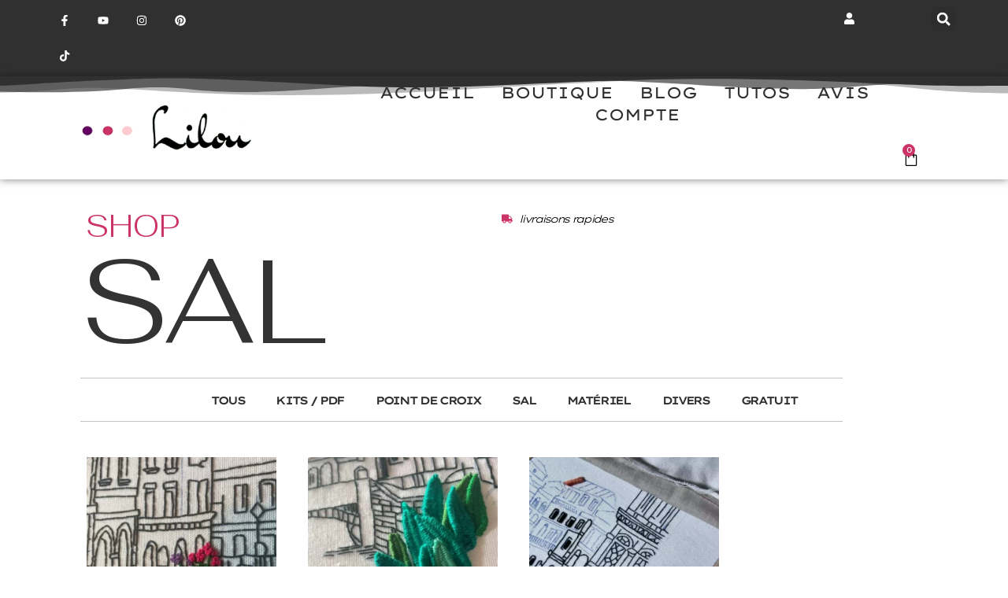

--- FILE ---
content_type: text/html; charset=UTF-8
request_url: https://lilou-broderie.fr/etiquette-produit/sal/
body_size: 50489
content:
<!doctype html>
<html lang="fr-FR">
<head>
<meta charset="UTF-8">
<meta name="viewport" content="width=device-width, initial-scale=1">
<link rel="profile" href="https://gmpg.org/xfn/11">
<meta name='robots' content='index, follow, max-image-preview:large, max-snippet:-1, max-video-preview:-1' />
<script data-no-defer="1" data-ezscrex="false" data-cfasync="false" data-pagespeed-no-defer data-cookieconsent="ignore">
var ctPublicFunctions = {"_ajax_nonce":"39dc40100f","_rest_nonce":"6014c692f5","_ajax_url":"\/wp-admin\/admin-ajax.php","_rest_url":"https:\/\/lilou-broderie.fr\/wp-json\/","data__cookies_type":"none","data__ajax_type":"rest","data__bot_detector_enabled":"1","data__frontend_data_log_enabled":1,"cookiePrefix":"","wprocket_detected":false,"host_url":"lilou-broderie.fr","text__ee_click_to_select":"Click to select the whole data","text__ee_original_email":"The complete one is","text__ee_got_it":"Got it","text__ee_blocked":"Blocked","text__ee_cannot_connect":"Cannot connect","text__ee_cannot_decode":"Can not decode email. Unknown reason","text__ee_email_decoder":"CleanTalk email decoder","text__ee_wait_for_decoding":"The magic is on the way!","text__ee_decoding_process":"Please wait a few seconds while we decode the contact data."}
</script>
<script data-no-defer="1" data-ezscrex="false" data-cfasync="false" data-pagespeed-no-defer data-cookieconsent="ignore">
var ctPublic = {"_ajax_nonce":"39dc40100f","settings__forms__check_internal":"0","settings__forms__check_external":"0","settings__forms__force_protection":"0","settings__forms__search_test":"1","settings__forms__wc_add_to_cart":"0","settings__data__bot_detector_enabled":"1","settings__sfw__anti_crawler":0,"blog_home":"https:\/\/lilou-broderie.fr\/","pixel__setting":"3","pixel__enabled":true,"pixel__url":null,"data__email_check_before_post":"1","data__email_check_exist_post":"1","data__cookies_type":"none","data__key_is_ok":true,"data__visible_fields_required":true,"wl_brandname":"Anti-Spam by CleanTalk","wl_brandname_short":"CleanTalk","ct_checkjs_key":"539a56bfbddd5fb47dc2ffe04ee45c0e95fb932b6a6664939bbc921fb643f7a3","emailEncoderPassKey":"b4b9f011e64316bc8b0098c9a17de418","bot_detector_forms_excluded":"W10=","advancedCacheExists":false,"varnishCacheExists":false,"wc_ajax_add_to_cart":true,"theRealPerson":{"phrases":{"trpHeading":"The Real Person Badge!","trpContent1":"The commenter acts as a real person and verified as not a bot.","trpContent2":" Anti-Spam by CleanTalk","trpContentLearnMore":"En savoir plus"},"trpContentLink":"https:\/\/cleantalk.org\/help\/the-real-person?utm_id=&amp;utm_term=&amp;utm_source=admin_side&amp;utm_medium=trp_badge&amp;utm_content=trp_badge_link_click&amp;utm_campaign=apbct_links","imgPersonUrl":"https:\/\/lilou-broderie.fr\/wp-content\/plugins\/cleantalk-spam-protect\/css\/images\/real_user.svg","imgShieldUrl":"https:\/\/lilou-broderie.fr\/wp-content\/plugins\/cleantalk-spam-protect\/css\/images\/shield.svg"}}
</script>
<!-- This site is optimized with the Yoast SEO plugin v26.7 - https://yoast.com/wordpress/plugins/seo/ -->
<title>Archives des SAL - Lilou Broderie Moderne et Relief</title>
<link rel="canonical" href="https://lilou-broderie.fr/etiquette-produit/sal/" />
<meta property="og:locale" content="fr_FR" />
<meta property="og:type" content="article" />
<meta property="og:title" content="Archives des SAL - Lilou Broderie Moderne et Relief" />
<meta property="og:url" content="https://lilou-broderie.fr/etiquette-produit/sal/" />
<meta property="og:site_name" content="Lilou Broderie Moderne et Relief" />
<meta property="og:image" content="https://lilou-broderie.fr/wp-content/uploads/2021/06/Lilou-broderie_lwsoptimized.webp" />
<meta property="og:image:width" content="859" />
<meta property="og:image:height" content="561" />
<meta property="og:image:type" content="image/webp" />
<meta name="twitter:card" content="summary_large_image" />
<script type="application/ld+json" class="yoast-schema-graph">{"@context":"https://schema.org","@graph":[{"@type":"CollectionPage","@id":"https://lilou-broderie.fr/etiquette-produit/sal/","url":"https://lilou-broderie.fr/etiquette-produit/sal/","name":"Archives des SAL - Lilou Broderie Moderne et Relief","isPartOf":{"@id":"https://lilou-broderie.fr/#website"},"primaryImageOfPage":{"@id":"https://lilou-broderie.fr/etiquette-produit/sal/#primaryimage"},"image":{"@id":"https://lilou-broderie.fr/etiquette-produit/sal/#primaryimage"},"thumbnailUrl":"https://lilou-broderie.fr/wp-content/uploads/2024/09/buisson-6_lwsoptimized.webp","breadcrumb":{"@id":"https://lilou-broderie.fr/etiquette-produit/sal/#breadcrumb"},"inLanguage":"fr-FR"},{"@type":"ImageObject","inLanguage":"fr-FR","@id":"https://lilou-broderie.fr/etiquette-produit/sal/#primaryimage","url":"https://lilou-broderie.fr/wp-content/uploads/2024/09/buisson-6_lwsoptimized.webp","contentUrl":"https://lilou-broderie.fr/wp-content/uploads/2024/09/buisson-6_lwsoptimized.webp","width":1500,"height":2000,"caption":"Sal mystère Lilou Broderie"},{"@type":"BreadcrumbList","@id":"https://lilou-broderie.fr/etiquette-produit/sal/#breadcrumb","itemListElement":[{"@type":"ListItem","position":1,"name":"Accueil","item":"https://lilou-broderie.fr/"},{"@type":"ListItem","position":2,"name":"Boutique","item":"https://lilou-broderie.fr/boutique/"},{"@type":"ListItem","position":3,"name":"SAL"}]},{"@type":"WebSite","@id":"https://lilou-broderie.fr/#website","url":"https://lilou-broderie.fr/","name":"Lilou Broderie Moderne et Relief","description":"kits PDF modèles cours et tutos de broderie","publisher":{"@id":"https://lilou-broderie.fr/#/schema/person/0d736ab9d192f40bc53f82725a67ffe5"},"potentialAction":[{"@type":"SearchAction","target":{"@type":"EntryPoint","urlTemplate":"https://lilou-broderie.fr/?s={search_term_string}"},"query-input":{"@type":"PropertyValueSpecification","valueRequired":true,"valueName":"search_term_string"}}],"inLanguage":"fr-FR"},{"@type":["Person","Organization"],"@id":"https://lilou-broderie.fr/#/schema/person/0d736ab9d192f40bc53f82725a67ffe5","name":"Lilou Broderie","image":{"@type":"ImageObject","inLanguage":"fr-FR","@id":"https://lilou-broderie.fr/#/schema/person/image/","url":"https://lilou-broderie.fr/wp-content/uploads/2021/06/Lilou-broderie.png","contentUrl":"https://lilou-broderie.fr/wp-content/uploads/2021/06/Lilou-broderie.png","width":859,"height":561,"caption":"Lilou Broderie"},"logo":{"@id":"https://lilou-broderie.fr/#/schema/person/image/"},"sameAs":["https://lilou-broderie.fr"]}]}</script>
<!-- / Yoast SEO plugin. -->
<link rel='dns-prefetch' href='//fd.cleantalk.org' />
<link rel='dns-prefetch' href='//static-eu.payments-amazon.com' />
<link rel="alternate" type="application/rss+xml" title="Lilou Broderie Moderne et Relief &raquo; Flux" href="https://lilou-broderie.fr/feed/" />
<link rel="alternate" type="application/rss+xml" title="Lilou Broderie Moderne et Relief &raquo; Flux des commentaires" href="https://lilou-broderie.fr/comments/feed/" />
<link rel="alternate" type="application/rss+xml" title="Flux pour Lilou Broderie Moderne et Relief &raquo; SAL Étiquette" href="https://lilou-broderie.fr/etiquette-produit/sal/feed/" />
<style id='wp-img-auto-sizes-contain-inline-css'>
img:is([sizes=auto i],[sizes^="auto," i]){contain-intrinsic-size:3000px 1500px}
/*# sourceURL=wp-img-auto-sizes-contain-inline-css */
</style>
<style id='wp-emoji-styles-inline-css'>
img.wp-smiley, img.emoji {
display: inline !important;
border: none !important;
box-shadow: none !important;
height: 1em !important;
width: 1em !important;
margin: 0 0.07em !important;
vertical-align: -0.1em !important;
background: none !important;
padding: 0 !important;
}
/*# sourceURL=wp-emoji-styles-inline-css */
</style>
<!-- <link rel='stylesheet' id='wp-block-library-css' href='https://lilou-broderie.fr/wp-includes/css/dist/block-library/style.min.css?ver=6.9' media='all' /> -->
<!-- <link rel='stylesheet' id='amazon-payments-advanced-blocks-log-out-banner-css' href='https://lilou-broderie.fr/wp-content/plugins/woocommerce-gateway-amazon-payments-advanced/build/js/blocks/log-out-banner/style-index.css?ver=7b7a8388c5cd363f116c' media='all' /> -->
<!-- <link rel='stylesheet' id='pwgc-wc-blocks-style-css' href='https://lilou-broderie.fr/wp-content/plugins/pw-woocommerce-gift-cards/assets/css/blocks.css?ver=2.29' media='all' /> -->
<!-- <link rel='stylesheet' id='cr-frontend-css-css' href='https://lilou-broderie.fr/wp-content/plugins/customer-reviews-woocommerce/css/frontend.css?ver=5.96.0' media='all' /> -->
<!-- <link rel='stylesheet' id='cr-badges-css-css' href='https://lilou-broderie.fr/wp-content/plugins/customer-reviews-woocommerce/css/badges.css?ver=5.96.0' media='all' /> -->
<link rel="stylesheet" type="text/css" href="//lilou-broderie.fr/wp-content/cache/wpfc-minified/8z2k6myv/ftnux.css" media="all"/>
<style id='global-styles-inline-css'>
:root{--wp--preset--aspect-ratio--square: 1;--wp--preset--aspect-ratio--4-3: 4/3;--wp--preset--aspect-ratio--3-4: 3/4;--wp--preset--aspect-ratio--3-2: 3/2;--wp--preset--aspect-ratio--2-3: 2/3;--wp--preset--aspect-ratio--16-9: 16/9;--wp--preset--aspect-ratio--9-16: 9/16;--wp--preset--color--black: #000000;--wp--preset--color--cyan-bluish-gray: #abb8c3;--wp--preset--color--white: #ffffff;--wp--preset--color--pale-pink: #f78da7;--wp--preset--color--vivid-red: #cf2e2e;--wp--preset--color--luminous-vivid-orange: #ff6900;--wp--preset--color--luminous-vivid-amber: #fcb900;--wp--preset--color--light-green-cyan: #7bdcb5;--wp--preset--color--vivid-green-cyan: #00d084;--wp--preset--color--pale-cyan-blue: #8ed1fc;--wp--preset--color--vivid-cyan-blue: #0693e3;--wp--preset--color--vivid-purple: #9b51e0;--wp--preset--gradient--vivid-cyan-blue-to-vivid-purple: linear-gradient(135deg,rgb(6,147,227) 0%,rgb(155,81,224) 100%);--wp--preset--gradient--light-green-cyan-to-vivid-green-cyan: linear-gradient(135deg,rgb(122,220,180) 0%,rgb(0,208,130) 100%);--wp--preset--gradient--luminous-vivid-amber-to-luminous-vivid-orange: linear-gradient(135deg,rgb(252,185,0) 0%,rgb(255,105,0) 100%);--wp--preset--gradient--luminous-vivid-orange-to-vivid-red: linear-gradient(135deg,rgb(255,105,0) 0%,rgb(207,46,46) 100%);--wp--preset--gradient--very-light-gray-to-cyan-bluish-gray: linear-gradient(135deg,rgb(238,238,238) 0%,rgb(169,184,195) 100%);--wp--preset--gradient--cool-to-warm-spectrum: linear-gradient(135deg,rgb(74,234,220) 0%,rgb(151,120,209) 20%,rgb(207,42,186) 40%,rgb(238,44,130) 60%,rgb(251,105,98) 80%,rgb(254,248,76) 100%);--wp--preset--gradient--blush-light-purple: linear-gradient(135deg,rgb(255,206,236) 0%,rgb(152,150,240) 100%);--wp--preset--gradient--blush-bordeaux: linear-gradient(135deg,rgb(254,205,165) 0%,rgb(254,45,45) 50%,rgb(107,0,62) 100%);--wp--preset--gradient--luminous-dusk: linear-gradient(135deg,rgb(255,203,112) 0%,rgb(199,81,192) 50%,rgb(65,88,208) 100%);--wp--preset--gradient--pale-ocean: linear-gradient(135deg,rgb(255,245,203) 0%,rgb(182,227,212) 50%,rgb(51,167,181) 100%);--wp--preset--gradient--electric-grass: linear-gradient(135deg,rgb(202,248,128) 0%,rgb(113,206,126) 100%);--wp--preset--gradient--midnight: linear-gradient(135deg,rgb(2,3,129) 0%,rgb(40,116,252) 100%);--wp--preset--font-size--small: 13px;--wp--preset--font-size--medium: 20px;--wp--preset--font-size--large: 36px;--wp--preset--font-size--x-large: 42px;--wp--preset--spacing--20: 0.44rem;--wp--preset--spacing--30: 0.67rem;--wp--preset--spacing--40: 1rem;--wp--preset--spacing--50: 1.5rem;--wp--preset--spacing--60: 2.25rem;--wp--preset--spacing--70: 3.38rem;--wp--preset--spacing--80: 5.06rem;--wp--preset--shadow--natural: 6px 6px 9px rgba(0, 0, 0, 0.2);--wp--preset--shadow--deep: 12px 12px 50px rgba(0, 0, 0, 0.4);--wp--preset--shadow--sharp: 6px 6px 0px rgba(0, 0, 0, 0.2);--wp--preset--shadow--outlined: 6px 6px 0px -3px rgb(255, 255, 255), 6px 6px rgb(0, 0, 0);--wp--preset--shadow--crisp: 6px 6px 0px rgb(0, 0, 0);}:root { --wp--style--global--content-size: 800px;--wp--style--global--wide-size: 1200px; }:where(body) { margin: 0; }.wp-site-blocks > .alignleft { float: left; margin-right: 2em; }.wp-site-blocks > .alignright { float: right; margin-left: 2em; }.wp-site-blocks > .aligncenter { justify-content: center; margin-left: auto; margin-right: auto; }:where(.wp-site-blocks) > * { margin-block-start: 24px; margin-block-end: 0; }:where(.wp-site-blocks) > :first-child { margin-block-start: 0; }:where(.wp-site-blocks) > :last-child { margin-block-end: 0; }:root { --wp--style--block-gap: 24px; }:root :where(.is-layout-flow) > :first-child{margin-block-start: 0;}:root :where(.is-layout-flow) > :last-child{margin-block-end: 0;}:root :where(.is-layout-flow) > *{margin-block-start: 24px;margin-block-end: 0;}:root :where(.is-layout-constrained) > :first-child{margin-block-start: 0;}:root :where(.is-layout-constrained) > :last-child{margin-block-end: 0;}:root :where(.is-layout-constrained) > *{margin-block-start: 24px;margin-block-end: 0;}:root :where(.is-layout-flex){gap: 24px;}:root :where(.is-layout-grid){gap: 24px;}.is-layout-flow > .alignleft{float: left;margin-inline-start: 0;margin-inline-end: 2em;}.is-layout-flow > .alignright{float: right;margin-inline-start: 2em;margin-inline-end: 0;}.is-layout-flow > .aligncenter{margin-left: auto !important;margin-right: auto !important;}.is-layout-constrained > .alignleft{float: left;margin-inline-start: 0;margin-inline-end: 2em;}.is-layout-constrained > .alignright{float: right;margin-inline-start: 2em;margin-inline-end: 0;}.is-layout-constrained > .aligncenter{margin-left: auto !important;margin-right: auto !important;}.is-layout-constrained > :where(:not(.alignleft):not(.alignright):not(.alignfull)){max-width: var(--wp--style--global--content-size);margin-left: auto !important;margin-right: auto !important;}.is-layout-constrained > .alignwide{max-width: var(--wp--style--global--wide-size);}body .is-layout-flex{display: flex;}.is-layout-flex{flex-wrap: wrap;align-items: center;}.is-layout-flex > :is(*, div){margin: 0;}body .is-layout-grid{display: grid;}.is-layout-grid > :is(*, div){margin: 0;}body{padding-top: 0px;padding-right: 0px;padding-bottom: 0px;padding-left: 0px;}a:where(:not(.wp-element-button)){text-decoration: underline;}:root :where(.wp-element-button, .wp-block-button__link){background-color: #32373c;border-width: 0;color: #fff;font-family: inherit;font-size: inherit;font-style: inherit;font-weight: inherit;letter-spacing: inherit;line-height: inherit;padding-top: calc(0.667em + 2px);padding-right: calc(1.333em + 2px);padding-bottom: calc(0.667em + 2px);padding-left: calc(1.333em + 2px);text-decoration: none;text-transform: inherit;}.has-black-color{color: var(--wp--preset--color--black) !important;}.has-cyan-bluish-gray-color{color: var(--wp--preset--color--cyan-bluish-gray) !important;}.has-white-color{color: var(--wp--preset--color--white) !important;}.has-pale-pink-color{color: var(--wp--preset--color--pale-pink) !important;}.has-vivid-red-color{color: var(--wp--preset--color--vivid-red) !important;}.has-luminous-vivid-orange-color{color: var(--wp--preset--color--luminous-vivid-orange) !important;}.has-luminous-vivid-amber-color{color: var(--wp--preset--color--luminous-vivid-amber) !important;}.has-light-green-cyan-color{color: var(--wp--preset--color--light-green-cyan) !important;}.has-vivid-green-cyan-color{color: var(--wp--preset--color--vivid-green-cyan) !important;}.has-pale-cyan-blue-color{color: var(--wp--preset--color--pale-cyan-blue) !important;}.has-vivid-cyan-blue-color{color: var(--wp--preset--color--vivid-cyan-blue) !important;}.has-vivid-purple-color{color: var(--wp--preset--color--vivid-purple) !important;}.has-black-background-color{background-color: var(--wp--preset--color--black) !important;}.has-cyan-bluish-gray-background-color{background-color: var(--wp--preset--color--cyan-bluish-gray) !important;}.has-white-background-color{background-color: var(--wp--preset--color--white) !important;}.has-pale-pink-background-color{background-color: var(--wp--preset--color--pale-pink) !important;}.has-vivid-red-background-color{background-color: var(--wp--preset--color--vivid-red) !important;}.has-luminous-vivid-orange-background-color{background-color: var(--wp--preset--color--luminous-vivid-orange) !important;}.has-luminous-vivid-amber-background-color{background-color: var(--wp--preset--color--luminous-vivid-amber) !important;}.has-light-green-cyan-background-color{background-color: var(--wp--preset--color--light-green-cyan) !important;}.has-vivid-green-cyan-background-color{background-color: var(--wp--preset--color--vivid-green-cyan) !important;}.has-pale-cyan-blue-background-color{background-color: var(--wp--preset--color--pale-cyan-blue) !important;}.has-vivid-cyan-blue-background-color{background-color: var(--wp--preset--color--vivid-cyan-blue) !important;}.has-vivid-purple-background-color{background-color: var(--wp--preset--color--vivid-purple) !important;}.has-black-border-color{border-color: var(--wp--preset--color--black) !important;}.has-cyan-bluish-gray-border-color{border-color: var(--wp--preset--color--cyan-bluish-gray) !important;}.has-white-border-color{border-color: var(--wp--preset--color--white) !important;}.has-pale-pink-border-color{border-color: var(--wp--preset--color--pale-pink) !important;}.has-vivid-red-border-color{border-color: var(--wp--preset--color--vivid-red) !important;}.has-luminous-vivid-orange-border-color{border-color: var(--wp--preset--color--luminous-vivid-orange) !important;}.has-luminous-vivid-amber-border-color{border-color: var(--wp--preset--color--luminous-vivid-amber) !important;}.has-light-green-cyan-border-color{border-color: var(--wp--preset--color--light-green-cyan) !important;}.has-vivid-green-cyan-border-color{border-color: var(--wp--preset--color--vivid-green-cyan) !important;}.has-pale-cyan-blue-border-color{border-color: var(--wp--preset--color--pale-cyan-blue) !important;}.has-vivid-cyan-blue-border-color{border-color: var(--wp--preset--color--vivid-cyan-blue) !important;}.has-vivid-purple-border-color{border-color: var(--wp--preset--color--vivid-purple) !important;}.has-vivid-cyan-blue-to-vivid-purple-gradient-background{background: var(--wp--preset--gradient--vivid-cyan-blue-to-vivid-purple) !important;}.has-light-green-cyan-to-vivid-green-cyan-gradient-background{background: var(--wp--preset--gradient--light-green-cyan-to-vivid-green-cyan) !important;}.has-luminous-vivid-amber-to-luminous-vivid-orange-gradient-background{background: var(--wp--preset--gradient--luminous-vivid-amber-to-luminous-vivid-orange) !important;}.has-luminous-vivid-orange-to-vivid-red-gradient-background{background: var(--wp--preset--gradient--luminous-vivid-orange-to-vivid-red) !important;}.has-very-light-gray-to-cyan-bluish-gray-gradient-background{background: var(--wp--preset--gradient--very-light-gray-to-cyan-bluish-gray) !important;}.has-cool-to-warm-spectrum-gradient-background{background: var(--wp--preset--gradient--cool-to-warm-spectrum) !important;}.has-blush-light-purple-gradient-background{background: var(--wp--preset--gradient--blush-light-purple) !important;}.has-blush-bordeaux-gradient-background{background: var(--wp--preset--gradient--blush-bordeaux) !important;}.has-luminous-dusk-gradient-background{background: var(--wp--preset--gradient--luminous-dusk) !important;}.has-pale-ocean-gradient-background{background: var(--wp--preset--gradient--pale-ocean) !important;}.has-electric-grass-gradient-background{background: var(--wp--preset--gradient--electric-grass) !important;}.has-midnight-gradient-background{background: var(--wp--preset--gradient--midnight) !important;}.has-small-font-size{font-size: var(--wp--preset--font-size--small) !important;}.has-medium-font-size{font-size: var(--wp--preset--font-size--medium) !important;}.has-large-font-size{font-size: var(--wp--preset--font-size--large) !important;}.has-x-large-font-size{font-size: var(--wp--preset--font-size--x-large) !important;}
:root :where(.wp-block-pullquote){font-size: 1.5em;line-height: 1.6;}
/*# sourceURL=global-styles-inline-css */
</style>
<!-- <link rel='stylesheet' id='cleantalk-public-css-css' href='https://lilou-broderie.fr/wp-content/plugins/cleantalk-spam-protect/css/cleantalk-public.min.css?ver=6.70.1_1767020731' media='all' /> -->
<!-- <link rel='stylesheet' id='cleantalk-email-decoder-css-css' href='https://lilou-broderie.fr/wp-content/plugins/cleantalk-spam-protect/css/cleantalk-email-decoder.min.css?ver=6.70.1_1767020731' media='all' /> -->
<!-- <link rel='stylesheet' id='cleantalk-trp-css-css' href='https://lilou-broderie.fr/wp-content/plugins/cleantalk-spam-protect/css/cleantalk-trp.min.css?ver=6.70.1_1767020731' media='all' /> -->
<!-- <link rel='stylesheet' id='dashicons-css' href='https://lilou-broderie.fr/wp-includes/css/dashicons.min.css?ver=6.9' media='all' /> -->
<!-- <link rel='stylesheet' id='to-top-css' href='https://lilou-broderie.fr/wp-content/plugins/to-top/public/css/to-top-public.css?ver=2.5.5' media='all' /> -->
<!-- <link rel='stylesheet' id='woocommerce-layout-css' href='https://lilou-broderie.fr/wp-content/plugins/woocommerce/assets/css/woocommerce-layout.css?ver=10.4.3' media='all' /> -->
<link rel="stylesheet" type="text/css" href="//lilou-broderie.fr/wp-content/cache/wpfc-minified/87s7wz9w/ftnv1.css" media="all"/>
<!-- <link rel='stylesheet' id='woocommerce-smallscreen-css' href='https://lilou-broderie.fr/wp-content/plugins/woocommerce/assets/css/woocommerce-smallscreen.css?ver=10.4.3' media='only screen and (max-width: 768px)' /> -->
<link rel="stylesheet" type="text/css" href="//lilou-broderie.fr/wp-content/cache/wpfc-minified/21nglfcm/ftnux.css" media="only screen and (max-width: 768px)"/>
<!-- <link rel='stylesheet' id='woocommerce-general-css' href='https://lilou-broderie.fr/wp-content/plugins/woocommerce/assets/css/woocommerce.css?ver=10.4.3' media='all' /> -->
<link rel="stylesheet" type="text/css" href="//lilou-broderie.fr/wp-content/cache/wpfc-minified/esfcsnur/ftnux.css" media="all"/>
<style id='woocommerce-inline-inline-css'>
.woocommerce form .form-row .required { visibility: visible; }
/*# sourceURL=woocommerce-inline-inline-css */
</style>
<!-- <link rel='stylesheet' id='hello-elementor-css' href='https://lilou-broderie.fr/wp-content/themes/hello-elementor/assets/css/reset.css?ver=3.4.5' media='all' /> -->
<!-- <link rel='stylesheet' id='hello-elementor-theme-style-css' href='https://lilou-broderie.fr/wp-content/themes/hello-elementor/assets/css/theme.css?ver=3.4.5' media='all' /> -->
<!-- <link rel='stylesheet' id='hello-elementor-header-footer-css' href='https://lilou-broderie.fr/wp-content/themes/hello-elementor/assets/css/header-footer.css?ver=3.4.5' media='all' /> -->
<!-- <link rel='stylesheet' id='chld_thm_cfg_child-css' href='https://lilou-broderie.fr/wp-content/themes/hello-elementor-child/style.css?ver=2.5.0.1763144679' media='all' /> -->
<!-- <link rel='stylesheet' id='elementor-frontend-css' href='https://lilou-broderie.fr/wp-content/plugins/elementor/assets/css/frontend.min.css?ver=3.34.1' media='all' /> -->
<link rel="stylesheet" type="text/css" href="//lilou-broderie.fr/wp-content/cache/wpfc-minified/g5smny1m/ftnux.css" media="all"/>
<style id='elementor-frontend-inline-css'>
.elementor-kit-622{--e-global-color-primary:#303030;--e-global-color-secondary:#CC3366;--e-global-color-text:#000000;--e-global-color-accent:#000000;--e-global-color-53eecf53:#FFFFFF;--e-global-color-4f5b425b:#FEFFFD;--e-global-color-a203eac:#FFFFFF;--e-global-color-2131be8:#000000B5;--e-global-color-cc7af80:#92989E;--e-global-color-4d17e8b:#00000000;--e-global-typography-primary-font-family:"Lexend Peta";--e-global-typography-primary-font-size:20px;--e-global-typography-primary-font-weight:400;--e-global-typography-primary-text-transform:capitalize;--e-global-typography-primary-font-style:normal;--e-global-typography-primary-text-decoration:none;--e-global-typography-primary-line-height:28px;--e-global-typography-primary-letter-spacing:0px;--e-global-typography-secondary-font-family:"Fahkwang";--e-global-typography-secondary-font-size:80px;--e-global-typography-secondary-font-weight:300;--e-global-typography-secondary-text-transform:uppercase;--e-global-typography-secondary-font-style:normal;--e-global-typography-secondary-text-decoration:none;--e-global-typography-secondary-line-height:80px;--e-global-typography-secondary-letter-spacing:0px;--e-global-typography-text-font-family:"Lexend Peta";--e-global-typography-text-font-size:14px;--e-global-typography-text-font-weight:400;--e-global-typography-text-text-transform:none;--e-global-typography-text-font-style:normal;--e-global-typography-text-text-decoration:none;--e-global-typography-text-line-height:25px;--e-global-typography-text-letter-spacing:-2.33px;--e-global-typography-accent-font-family:"Lexend Peta";--e-global-typography-accent-font-size:14px;--e-global-typography-accent-font-weight:400;--e-global-typography-accent-text-transform:capitalize;--e-global-typography-accent-font-style:normal;--e-global-typography-accent-text-decoration:none;--e-global-typography-accent-line-height:1em;--e-global-typography-accent-letter-spacing:-2.33px;--e-global-typography-b5c3210-font-family:"Fahkwang";--e-global-typography-b5c3210-font-size:150px;--e-global-typography-b5c3210-font-weight:300;--e-global-typography-b5c3210-text-transform:capitalize;--e-global-typography-b5c3210-font-style:normal;--e-global-typography-b5c3210-text-decoration:none;--e-global-typography-b5c3210-line-height:124px;--e-global-typography-b5c3210-letter-spacing:0px;--e-global-typography-0eaf6cb-font-family:"Lexend Peta";--e-global-typography-0eaf6cb-font-size:30px;--e-global-typography-0eaf6cb-font-weight:300;--e-global-typography-0eaf6cb-text-transform:capitalize;--e-global-typography-0eaf6cb-font-style:normal;--e-global-typography-0eaf6cb-text-decoration:none;--e-global-typography-0eaf6cb-line-height:28px;--e-global-typography-0eaf6cb-letter-spacing:0px;--e-global-typography-ff23294-font-family:"Fahkwang";--e-global-typography-ff23294-font-size:40px;--e-global-typography-ff23294-font-weight:300;--e-global-typography-ff23294-text-transform:capitalize;--e-global-typography-ff23294-font-style:normal;--e-global-typography-ff23294-text-decoration:none;--e-global-typography-ff23294-line-height:42px;--e-global-typography-ff23294-letter-spacing:0px;--e-global-typography-4fdab69-font-family:"Fahkwang";--e-global-typography-4fdab69-font-size:16px;--e-global-typography-4fdab69-font-weight:100;--e-global-typography-4fdab69-text-transform:capitalize;--e-global-typography-4fdab69-font-style:italic;--e-global-typography-4fdab69-text-decoration:none;--e-global-typography-4fdab69-line-height:25px;--e-global-typography-4fdab69-letter-spacing:0px;background-color:var( --e-global-color-a203eac );}.elementor-kit-622 e-page-transition{background-color:#FFBC7D;}.elementor-kit-622 a{color:var( --e-global-color-secondary );}.elementor-kit-622 a:hover{color:var( --e-global-color-secondary );}.elementor-kit-622 button,.elementor-kit-622 input[type="button"],.elementor-kit-622 input[type="submit"],.elementor-kit-622 .elementor-button{font-family:var( --e-global-typography-accent-font-family ), Sans-serif;font-size:var( --e-global-typography-accent-font-size );font-weight:var( --e-global-typography-accent-font-weight );text-transform:var( --e-global-typography-accent-text-transform );font-style:var( --e-global-typography-accent-font-style );text-decoration:var( --e-global-typography-accent-text-decoration );line-height:var( --e-global-typography-accent-line-height );letter-spacing:var( --e-global-typography-accent-letter-spacing );border-radius:0px 0px 0px 0px;padding:20px 54px 20px 54px;}.elementor-kit-622 button:hover,.elementor-kit-622 button:focus,.elementor-kit-622 input[type="button"]:hover,.elementor-kit-622 input[type="button"]:focus,.elementor-kit-622 input[type="submit"]:hover,.elementor-kit-622 input[type="submit"]:focus,.elementor-kit-622 .elementor-button:hover,.elementor-kit-622 .elementor-button:focus{color:var( --e-global-color-53eecf53 );}.elementor-kit-622 input:not([type="button"]):not([type="submit"]),.elementor-kit-622 textarea,.elementor-kit-622 .elementor-field-textual{font-family:var( --e-global-typography-text-font-family ), Sans-serif;font-size:var( --e-global-typography-text-font-size );font-weight:var( --e-global-typography-text-font-weight );text-transform:var( --e-global-typography-text-text-transform );font-style:var( --e-global-typography-text-font-style );text-decoration:var( --e-global-typography-text-text-decoration );line-height:var( --e-global-typography-text-line-height );letter-spacing:var( --e-global-typography-text-letter-spacing );color:var( --e-global-color-primary );border-style:solid;border-width:1px 1px 1px 1px;border-color:var( --e-global-color-cc7af80 );border-radius:0px 0px 0px 0px;padding:12px 15px 12px 15px;}.elementor-kit-622 input:focus:not([type="button"]):not([type="submit"]),.elementor-kit-622 textarea:focus,.elementor-kit-622 .elementor-field-textual:focus{border-style:solid;border-color:var( --e-global-color-primary );}.elementor-widget:not(:last-child){--kit-widget-spacing:20px;}.elementor-element{--widgets-spacing:20px 20px;--widgets-spacing-row:20px;--widgets-spacing-column:20px;}{}h1.entry-title{display:var(--page-title-display);}.site-header{padding-inline-end:0px;padding-inline-start:0px;}.site-footer .site-branding{flex-direction:column;align-items:stretch;}@media(max-width:1024px){.elementor-kit-622{--e-global-typography-primary-font-size:18px;--e-global-typography-primary-line-height:26px;--e-global-typography-secondary-font-size:46px;--e-global-typography-secondary-line-height:46px;--e-global-typography-b5c3210-font-size:85px;--e-global-typography-b5c3210-line-height:70px;--e-global-typography-0eaf6cb-font-size:22px;--e-global-typography-ff23294-font-size:30px;--e-global-typography-ff23294-line-height:32px;}.elementor-kit-622 button,.elementor-kit-622 input[type="button"],.elementor-kit-622 input[type="submit"],.elementor-kit-622 .elementor-button{font-size:var( --e-global-typography-accent-font-size );line-height:var( --e-global-typography-accent-line-height );letter-spacing:var( --e-global-typography-accent-letter-spacing );}.elementor-kit-622 input:not([type="button"]):not([type="submit"]),.elementor-kit-622 textarea,.elementor-kit-622 .elementor-field-textual{font-size:var( --e-global-typography-text-font-size );line-height:var( --e-global-typography-text-line-height );letter-spacing:var( --e-global-typography-text-letter-spacing );}.elementor-section.elementor-section-boxed > .elementor-container{max-width:1024px;}.e-con{--container-max-width:1024px;}}@media(max-width:767px){.elementor-kit-622{--e-global-typography-primary-font-size:16px;--e-global-typography-secondary-font-size:32px;--e-global-typography-secondary-line-height:32px;--e-global-typography-text-font-size:12px;--e-global-typography-accent-font-size:12px;--e-global-typography-b5c3210-font-size:48px;--e-global-typography-b5c3210-line-height:46px;--e-global-typography-0eaf6cb-font-size:18px;--e-global-typography-ff23294-font-size:22px;--e-global-typography-ff23294-line-height:24px;--e-global-typography-4fdab69-font-size:12px;}.elementor-kit-622 button,.elementor-kit-622 input[type="button"],.elementor-kit-622 input[type="submit"],.elementor-kit-622 .elementor-button{font-size:var( --e-global-typography-accent-font-size );line-height:var( --e-global-typography-accent-line-height );letter-spacing:var( --e-global-typography-accent-letter-spacing );padding:18px 46px 18px 46px;}.elementor-kit-622 input:not([type="button"]):not([type="submit"]),.elementor-kit-622 textarea,.elementor-kit-622 .elementor-field-textual{font-size:var( --e-global-typography-text-font-size );line-height:var( --e-global-typography-text-line-height );letter-spacing:var( --e-global-typography-text-letter-spacing );}.elementor-section.elementor-section-boxed > .elementor-container{max-width:767px;}.e-con{--container-max-width:767px;}}
.elementor-3669 .elementor-element.elementor-element-7fc8e77:not(.elementor-motion-effects-element-type-background), .elementor-3669 .elementor-element.elementor-element-7fc8e77 > .elementor-motion-effects-container > .elementor-motion-effects-layer{background-color:var( --e-global-color-primary );}.elementor-3669 .elementor-element.elementor-element-7fc8e77{transition:background 0.3s, border 0.3s, border-radius 0.3s, box-shadow 0.3s;margin-top:-6px;margin-bottom:-6px;padding:0px 50px 0px 50px;}.elementor-3669 .elementor-element.elementor-element-7fc8e77 > .elementor-background-overlay{transition:background 0.3s, border-radius 0.3s, opacity 0.3s;}.elementor-3669 .elementor-element.elementor-element-71797d3{--grid-template-columns:repeat(0, auto);text-align:left;width:var( --container-widget-width, 87.365% );max-width:87.365%;--container-widget-width:87.365%;--container-widget-flex-grow:0;--icon-size:14px;--grid-column-gap:0px;--grid-row-gap:0px;}.elementor-3669 .elementor-element.elementor-element-71797d3.elementor-element{--flex-grow:0;--flex-shrink:0;}.elementor-3669 .elementor-element.elementor-element-71797d3 .elementor-social-icon{background-color:rgba(0,0,0,0);--icon-padding:1.1em;}.elementor-3669 .elementor-element.elementor-element-71797d3 .elementor-social-icon i{color:var( --e-global-color-4f5b425b );}.elementor-3669 .elementor-element.elementor-element-71797d3 .elementor-social-icon svg{fill:var( --e-global-color-4f5b425b );}.elementor-3669 .elementor-element.elementor-element-71797d3 .elementor-social-icon:hover i{color:var( --e-global-color-53eecf53 );}.elementor-3669 .elementor-element.elementor-element-71797d3 .elementor-social-icon:hover svg{fill:var( --e-global-color-53eecf53 );}.elementor-3669 .elementor-element.elementor-element-7bf3753.elementor-column > .elementor-widget-wrap{justify-content:flex-end;}.elementor-3669 .elementor-element.elementor-element-7bf3753 > .elementor-element-populated{text-align:end;padding:18px 0px 0px 0px;}.elementor-3669 .elementor-element.elementor-element-e9aeb22{width:var( --container-widget-width, 11.186% );max-width:11.186%;padding:4px 0px 0px 0px;--container-widget-width:11.186%;--container-widget-flex-grow:0;--e-icon-list-icon-size:15px;--icon-vertical-offset:0px;}.elementor-3669 .elementor-element.elementor-element-e9aeb22.elementor-element{--flex-grow:0;--flex-shrink:0;}.elementor-3669 .elementor-element.elementor-element-e9aeb22 .elementor-icon-list-items:not(.elementor-inline-items) .elementor-icon-list-item:not(:last-child){padding-block-end:calc(0px/2);}.elementor-3669 .elementor-element.elementor-element-e9aeb22 .elementor-icon-list-items:not(.elementor-inline-items) .elementor-icon-list-item:not(:first-child){margin-block-start:calc(0px/2);}.elementor-3669 .elementor-element.elementor-element-e9aeb22 .elementor-icon-list-items.elementor-inline-items .elementor-icon-list-item{margin-inline:calc(0px/2);}.elementor-3669 .elementor-element.elementor-element-e9aeb22 .elementor-icon-list-items.elementor-inline-items{margin-inline:calc(-0px/2);}.elementor-3669 .elementor-element.elementor-element-e9aeb22 .elementor-icon-list-items.elementor-inline-items .elementor-icon-list-item:after{inset-inline-end:calc(-0px/2);}.elementor-3669 .elementor-element.elementor-element-e9aeb22 .elementor-icon-list-icon i{color:var( --e-global-color-4f5b425b );transition:color 0.3s;}.elementor-3669 .elementor-element.elementor-element-e9aeb22 .elementor-icon-list-icon svg{fill:var( --e-global-color-4f5b425b );transition:fill 0.3s;}.elementor-3669 .elementor-element.elementor-element-e9aeb22 .elementor-icon-list-icon{padding-inline-end:0px;}.elementor-3669 .elementor-element.elementor-element-e9aeb22 .elementor-icon-list-item > .elementor-icon-list-text, .elementor-3669 .elementor-element.elementor-element-e9aeb22 .elementor-icon-list-item > a{font-family:var( --e-global-typography-text-font-family ), Sans-serif;font-size:var( --e-global-typography-text-font-size );font-weight:var( --e-global-typography-text-font-weight );text-transform:var( --e-global-typography-text-text-transform );font-style:var( --e-global-typography-text-font-style );text-decoration:var( --e-global-typography-text-text-decoration );line-height:var( --e-global-typography-text-line-height );letter-spacing:var( --e-global-typography-text-letter-spacing );}.elementor-3669 .elementor-element.elementor-element-e9aeb22 .elementor-icon-list-text{color:var( --e-global-color-4f5b425b );transition:color 0.3s;}.elementor-3669 .elementor-element.elementor-element-8d068dc{width:var( --container-widget-width, 96.753% );max-width:96.753%;padding:5px 0px 0px 0px;--container-widget-width:96.753%;--container-widget-flex-grow:0;}.elementor-3669 .elementor-element.elementor-element-8d068dc.elementor-element{--flex-grow:0;--flex-shrink:0;}.elementor-3669 .elementor-element.elementor-element-8d068dc .elementor-search-form{text-align:end;}.elementor-3669 .elementor-element.elementor-element-8d068dc .elementor-search-form__toggle{--e-search-form-toggle-size:30px;--e-search-form-toggle-color:var( --e-global-color-53eecf53 );}.elementor-3669 .elementor-element.elementor-element-8d068dc input[type="search"].elementor-search-form__input{font-family:var( --e-global-typography-0eaf6cb-font-family ), Sans-serif;font-size:var( --e-global-typography-0eaf6cb-font-size );font-weight:var( --e-global-typography-0eaf6cb-font-weight );text-transform:var( --e-global-typography-0eaf6cb-text-transform );font-style:var( --e-global-typography-0eaf6cb-font-style );text-decoration:var( --e-global-typography-0eaf6cb-text-decoration );line-height:var( --e-global-typography-0eaf6cb-line-height );letter-spacing:var( --e-global-typography-0eaf6cb-letter-spacing );}.elementor-3669 .elementor-element.elementor-element-8d068dc .elementor-search-form__input,
.elementor-3669 .elementor-element.elementor-element-8d068dc .elementor-search-form__icon,
.elementor-3669 .elementor-element.elementor-element-8d068dc .elementor-lightbox .dialog-lightbox-close-button,
.elementor-3669 .elementor-element.elementor-element-8d068dc .elementor-lightbox .dialog-lightbox-close-button:hover,
.elementor-3669 .elementor-element.elementor-element-8d068dc.elementor-search-form--skin-full_screen input[type="search"].elementor-search-form__input{color:var( --e-global-color-4f5b425b );fill:var( --e-global-color-4f5b425b );}.elementor-3669 .elementor-element.elementor-element-8d068dc:not(.elementor-search-form--skin-full_screen) .elementor-search-form__container{border-radius:3px;}.elementor-3669 .elementor-element.elementor-element-8d068dc.elementor-search-form--skin-full_screen input[type="search"].elementor-search-form__input{border-radius:3px;}.elementor-3669 .elementor-element.elementor-element-a5a3562 > .elementor-container > .elementor-column > .elementor-widget-wrap{align-content:center;align-items:center;}.elementor-3669 .elementor-element.elementor-element-a5a3562:not(.elementor-motion-effects-element-type-background), .elementor-3669 .elementor-element.elementor-element-a5a3562 > .elementor-motion-effects-container > .elementor-motion-effects-layer{background-color:var( --e-global-color-53eecf53 );}.elementor-3669 .elementor-element.elementor-element-a5a3562 > .elementor-container{min-height:11vh;}.elementor-3669 .elementor-element.elementor-element-a5a3562{box-shadow:0px 0px 10px 0px rgba(0,0,0,0.5);transition:background 0.3s, border 0.3s, border-radius 0.3s, box-shadow 0.3s;padding:0% 8% 0% 8%;}.elementor-3669 .elementor-element.elementor-element-a5a3562 > .elementor-background-overlay{transition:background 0.3s, border-radius 0.3s, opacity 0.3s;}.elementor-3669 .elementor-element.elementor-element-a5a3562 > .elementor-shape-top .elementor-shape-fill{fill:var( --e-global-color-primary );}.elementor-3669 .elementor-element.elementor-element-a5a3562 > .elementor-shape-top svg{width:calc(126% + 1.3px);height:24px;}.elementor-3669 .elementor-element.elementor-element-644406d8{text-align:start;}.elementor-3669 .elementor-element.elementor-element-644406d8 img{width:221px;}.elementor-3669 .elementor-element.elementor-element-8c1cb31.elementor-column > .elementor-widget-wrap{justify-content:flex-end;}.elementor-3669 .elementor-element.elementor-element-8c1cb31 > .elementor-element-populated{margin:6px 0px 0px 0px;--e-column-margin-right:0px;--e-column-margin-left:0px;padding:0px 0px 0px 0px;}.elementor-3669 .elementor-element.elementor-element-bbd96fa{width:auto;max-width:auto;margin:0px 9px calc(var(--kit-widget-spacing, 0px) + 0px) 0px;--e-nav-menu-horizontal-menu-item-margin:calc( 33px / 2 );--nav-menu-icon-size:20px;}.elementor-3669 .elementor-element.elementor-element-bbd96fa .elementor-menu-toggle{margin:0 auto;background-color:var( --e-global-color-4d17e8b );border-width:1px;border-radius:0px;}.elementor-3669 .elementor-element.elementor-element-bbd96fa .elementor-nav-menu .elementor-item{font-family:var( --e-global-typography-primary-font-family ), Sans-serif;font-size:var( --e-global-typography-primary-font-size );font-weight:var( --e-global-typography-primary-font-weight );text-transform:var( --e-global-typography-primary-text-transform );font-style:var( --e-global-typography-primary-font-style );text-decoration:var( --e-global-typography-primary-text-decoration );line-height:var( --e-global-typography-primary-line-height );letter-spacing:var( --e-global-typography-primary-letter-spacing );}.elementor-3669 .elementor-element.elementor-element-bbd96fa .elementor-nav-menu--main .elementor-item{color:var( --e-global-color-primary );fill:var( --e-global-color-primary );padding-left:0px;padding-right:0px;padding-top:0px;padding-bottom:0px;}.elementor-3669 .elementor-element.elementor-element-bbd96fa .elementor-nav-menu--main .elementor-item:hover,
.elementor-3669 .elementor-element.elementor-element-bbd96fa .elementor-nav-menu--main .elementor-item.elementor-item-active,
.elementor-3669 .elementor-element.elementor-element-bbd96fa .elementor-nav-menu--main .elementor-item.highlighted,
.elementor-3669 .elementor-element.elementor-element-bbd96fa .elementor-nav-menu--main .elementor-item:focus{color:var( --e-global-color-secondary );fill:var( --e-global-color-secondary );}.elementor-3669 .elementor-element.elementor-element-bbd96fa .elementor-nav-menu--main:not(.e--pointer-framed) .elementor-item:before,
.elementor-3669 .elementor-element.elementor-element-bbd96fa .elementor-nav-menu--main:not(.e--pointer-framed) .elementor-item:after{background-color:var( --e-global-color-secondary );}.elementor-3669 .elementor-element.elementor-element-bbd96fa .e--pointer-framed .elementor-item:before,
.elementor-3669 .elementor-element.elementor-element-bbd96fa .e--pointer-framed .elementor-item:after{border-color:var( --e-global-color-secondary );}.elementor-3669 .elementor-element.elementor-element-bbd96fa .elementor-nav-menu--main .elementor-item.elementor-item-active{color:var( --e-global-color-secondary );}.elementor-3669 .elementor-element.elementor-element-bbd96fa .e--pointer-framed .elementor-item:before{border-width:1px;}.elementor-3669 .elementor-element.elementor-element-bbd96fa .e--pointer-framed.e--animation-draw .elementor-item:before{border-width:0 0 1px 1px;}.elementor-3669 .elementor-element.elementor-element-bbd96fa .e--pointer-framed.e--animation-draw .elementor-item:after{border-width:1px 1px 0 0;}.elementor-3669 .elementor-element.elementor-element-bbd96fa .e--pointer-framed.e--animation-corners .elementor-item:before{border-width:1px 0 0 1px;}.elementor-3669 .elementor-element.elementor-element-bbd96fa .e--pointer-framed.e--animation-corners .elementor-item:after{border-width:0 1px 1px 0;}.elementor-3669 .elementor-element.elementor-element-bbd96fa .e--pointer-underline .elementor-item:after,
.elementor-3669 .elementor-element.elementor-element-bbd96fa .e--pointer-overline .elementor-item:before,
.elementor-3669 .elementor-element.elementor-element-bbd96fa .e--pointer-double-line .elementor-item:before,
.elementor-3669 .elementor-element.elementor-element-bbd96fa .e--pointer-double-line .elementor-item:after{height:1px;}.elementor-3669 .elementor-element.elementor-element-bbd96fa .elementor-nav-menu--main:not(.elementor-nav-menu--layout-horizontal) .elementor-nav-menu > li:not(:last-child){margin-bottom:33px;}.elementor-3669 .elementor-element.elementor-element-bbd96fa .elementor-nav-menu--dropdown a, .elementor-3669 .elementor-element.elementor-element-bbd96fa .elementor-menu-toggle{color:var( --e-global-color-primary );fill:var( --e-global-color-primary );}.elementor-3669 .elementor-element.elementor-element-bbd96fa .elementor-nav-menu--dropdown{background-color:#F4F4F4;border-style:solid;border-width:0px 0px 0px 0px;border-color:var( --e-global-color-53eecf53 );}.elementor-3669 .elementor-element.elementor-element-bbd96fa .elementor-nav-menu--dropdown a:hover,
.elementor-3669 .elementor-element.elementor-element-bbd96fa .elementor-nav-menu--dropdown a:focus,
.elementor-3669 .elementor-element.elementor-element-bbd96fa .elementor-nav-menu--dropdown a.elementor-item-active,
.elementor-3669 .elementor-element.elementor-element-bbd96fa .elementor-nav-menu--dropdown a.highlighted,
.elementor-3669 .elementor-element.elementor-element-bbd96fa .elementor-menu-toggle:hover,
.elementor-3669 .elementor-element.elementor-element-bbd96fa .elementor-menu-toggle:focus{color:var( --e-global-color-secondary );}.elementor-3669 .elementor-element.elementor-element-bbd96fa .elementor-nav-menu--dropdown a:hover,
.elementor-3669 .elementor-element.elementor-element-bbd96fa .elementor-nav-menu--dropdown a:focus,
.elementor-3669 .elementor-element.elementor-element-bbd96fa .elementor-nav-menu--dropdown a.elementor-item-active,
.elementor-3669 .elementor-element.elementor-element-bbd96fa .elementor-nav-menu--dropdown a.highlighted{background-color:var( --e-global-color-4d17e8b );}.elementor-3669 .elementor-element.elementor-element-bbd96fa .elementor-nav-menu--dropdown a.elementor-item-active{color:var( --e-global-color-secondary );}.elementor-3669 .elementor-element.elementor-element-bbd96fa .elementor-nav-menu--dropdown .elementor-item, .elementor-3669 .elementor-element.elementor-element-bbd96fa .elementor-nav-menu--dropdown  .elementor-sub-item{font-family:var( --e-global-typography-primary-font-family ), Sans-serif;font-size:var( --e-global-typography-primary-font-size );font-weight:var( --e-global-typography-primary-font-weight );text-transform:var( --e-global-typography-primary-text-transform );font-style:var( --e-global-typography-primary-font-style );text-decoration:var( --e-global-typography-primary-text-decoration );letter-spacing:var( --e-global-typography-primary-letter-spacing );}.elementor-3669 .elementor-element.elementor-element-bbd96fa .elementor-nav-menu--main > .elementor-nav-menu > li > .elementor-nav-menu--dropdown, .elementor-3669 .elementor-element.elementor-element-bbd96fa .elementor-nav-menu__container.elementor-nav-menu--dropdown{margin-top:8px !important;}.elementor-3669 .elementor-element.elementor-element-bbd96fa div.elementor-menu-toggle{color:var( --e-global-color-primary );}.elementor-3669 .elementor-element.elementor-element-bbd96fa div.elementor-menu-toggle svg{fill:var( --e-global-color-primary );}.elementor-3669 .elementor-element.elementor-element-bbd96fa div.elementor-menu-toggle:hover, .elementor-3669 .elementor-element.elementor-element-bbd96fa div.elementor-menu-toggle:focus{color:var( --e-global-color-secondary );}.elementor-3669 .elementor-element.elementor-element-bbd96fa div.elementor-menu-toggle:hover svg, .elementor-3669 .elementor-element.elementor-element-bbd96fa div.elementor-menu-toggle:focus svg{fill:var( --e-global-color-secondary );}.elementor-3669 .elementor-element.elementor-element-a32e7b2{width:auto;max-width:auto;padding:9px 9px 9px 9px;--main-alignment:right;--divider-style:solid;--subtotal-divider-style:solid;--elementor-remove-from-cart-button:none;--remove-from-cart-button:block;--toggle-button-icon-color:var( --e-global-color-accent );--toggle-button-background-color:var( --e-global-color-53eecf53 );--toggle-button-border-color:var( --e-global-color-53eecf53 );--toggle-button-icon-hover-color:var( --e-global-color-secondary );--toggle-button-hover-border-color:var( --e-global-color-53eecf53 );--toggle-icon-size:22px;--toggle-icon-padding:0px 0px 0px 0px;--items-indicator-text-color:var( --e-global-color-53eecf53 );--items-indicator-background-color:var( --e-global-color-secondary );--cart-border-style:none;--menu-cart-subtotal-color:var( --e-global-color-primary );--product-price-color:var( --e-global-color-primary );--divider-color:var( --e-global-color-cc7af80 );--subtotal-divider-color:var( --e-global-color-cc7af80 );--cart-footer-layout:1fr;--products-max-height-sidecart:calc(100vh - 300px);--products-max-height-minicart:calc(100vh - 450px);--view-cart-button-text-color:var( --e-global-color-53eecf53 );--view-cart-button-background-color:var( --e-global-color-cc7af80 );--checkout-button-text-color:var( --e-global-color-53eecf53 );--checkout-button-background-color:var( --e-global-color-secondary );--checkout-button-hover-background-color:var( --e-global-color-secondary );}.elementor-3669 .elementor-element.elementor-element-a32e7b2 .widget_shopping_cart_content{--subtotal-divider-left-width:0;--subtotal-divider-right-width:0;}.elementor-3669 .elementor-element.elementor-element-a32e7b2 .elementor-menu-cart__product-name a{font-family:var( --e-global-typography-text-font-family ), Sans-serif;font-size:var( --e-global-typography-text-font-size );font-weight:var( --e-global-typography-text-font-weight );text-transform:var( --e-global-typography-text-text-transform );font-style:var( --e-global-typography-text-font-style );text-decoration:var( --e-global-typography-text-text-decoration );line-height:var( --e-global-typography-text-line-height );letter-spacing:var( --e-global-typography-text-letter-spacing );color:var( --e-global-color-primary );}.elementor-3669 .elementor-element.elementor-element-a32e7b2 .elementor-menu-cart__footer-buttons .elementor-button{font-family:var( --e-global-typography-accent-font-family ), Sans-serif;font-size:var( --e-global-typography-accent-font-size );font-weight:var( --e-global-typography-accent-font-weight );text-transform:var( --e-global-typography-accent-text-transform );font-style:var( --e-global-typography-accent-font-style );text-decoration:var( --e-global-typography-accent-text-decoration );line-height:var( --e-global-typography-accent-line-height );letter-spacing:var( --e-global-typography-accent-letter-spacing );}.elementor-3669 .elementor-element.elementor-element-a32e7b2 .elementor-menu-cart__footer-buttons .elementor-button--view-cart:hover{border-color:var( --e-global-color-53eecf53 );}.elementor-3669 .elementor-element.elementor-element-a32e7b2 .elementor-button--view-cart{border-style:solid;border-width:1px 1px 1px 1px;border-color:var( --e-global-color-accent );}.elementor-3669 .elementor-element.elementor-element-a32e7b2 .elementor-menu-cart__footer-buttons a.elementor-button--checkout{border-radius:0px 0px 0px 0px;}.elementor-theme-builder-content-area{height:400px;}.elementor-location-header:before, .elementor-location-footer:before{content:"";display:table;clear:both;}@media(max-width:1024px){.elementor-3669 .elementor-element.elementor-element-71797d3 .elementor-social-icon{--icon-padding:0.9em;}.elementor-3669 .elementor-element.elementor-element-e9aeb22{width:var( --container-widget-width, 216.672px );max-width:216.672px;--container-widget-width:216.672px;--container-widget-flex-grow:0;}.elementor-3669 .elementor-element.elementor-element-e9aeb22 .elementor-icon-list-item > .elementor-icon-list-text, .elementor-3669 .elementor-element.elementor-element-e9aeb22 .elementor-icon-list-item > a{font-size:var( --e-global-typography-text-font-size );line-height:var( --e-global-typography-text-line-height );letter-spacing:var( --e-global-typography-text-letter-spacing );}.elementor-3669 .elementor-element.elementor-element-8d068dc input[type="search"].elementor-search-form__input{font-size:var( --e-global-typography-0eaf6cb-font-size );line-height:var( --e-global-typography-0eaf6cb-line-height );letter-spacing:var( --e-global-typography-0eaf6cb-letter-spacing );}.elementor-3669 .elementor-element.elementor-element-a5a3562 > .elementor-container{min-height:11vh;}.elementor-3669 .elementor-element.elementor-element-a5a3562 > .elementor-shape-top svg{width:calc(117% + 1.3px);}.elementor-3669 .elementor-element.elementor-element-a5a3562{padding:1% 3% 0% 3%;}.elementor-3669 .elementor-element.elementor-element-644406d8{text-align:start;}.elementor-3669 .elementor-element.elementor-element-8c1cb31.elementor-column > .elementor-widget-wrap{justify-content:flex-end;}.elementor-3669 .elementor-element.elementor-element-bbd96fa .elementor-nav-menu .elementor-item{font-size:var( --e-global-typography-primary-font-size );line-height:var( --e-global-typography-primary-line-height );letter-spacing:var( --e-global-typography-primary-letter-spacing );}.elementor-3669 .elementor-element.elementor-element-bbd96fa .elementor-nav-menu--dropdown .elementor-item, .elementor-3669 .elementor-element.elementor-element-bbd96fa .elementor-nav-menu--dropdown  .elementor-sub-item{font-size:var( --e-global-typography-primary-font-size );letter-spacing:var( --e-global-typography-primary-letter-spacing );}.elementor-3669 .elementor-element.elementor-element-bbd96fa .elementor-nav-menu--dropdown{border-width:0px 0px 0px 0px;border-radius:0px 0px 0px 0px;}.elementor-3669 .elementor-element.elementor-element-bbd96fa .elementor-nav-menu--dropdown li:first-child a{border-top-left-radius:0px;border-top-right-radius:0px;}.elementor-3669 .elementor-element.elementor-element-bbd96fa .elementor-nav-menu--dropdown li:last-child a{border-bottom-right-radius:0px;border-bottom-left-radius:0px;}.elementor-3669 .elementor-element.elementor-element-bbd96fa .elementor-nav-menu--dropdown a{padding-top:15px;padding-bottom:15px;}.elementor-3669 .elementor-element.elementor-element-bbd96fa .elementor-nav-menu--main > .elementor-nav-menu > li > .elementor-nav-menu--dropdown, .elementor-3669 .elementor-element.elementor-element-bbd96fa .elementor-nav-menu__container.elementor-nav-menu--dropdown{margin-top:25px !important;}.elementor-3669 .elementor-element.elementor-element-bbd96fa{--nav-menu-icon-size:22px;}.elementor-3669 .elementor-element.elementor-element-bbd96fa .elementor-menu-toggle{border-width:0px;}.elementor-3669 .elementor-element.elementor-element-a32e7b2{margin:0px 0px calc(var(--kit-widget-spacing, 0px) + 0px) 15px;}.elementor-3669 .elementor-element.elementor-element-a32e7b2 .elementor-menu-cart__product-name a{font-size:var( --e-global-typography-text-font-size );line-height:var( --e-global-typography-text-line-height );letter-spacing:var( --e-global-typography-text-letter-spacing );}.elementor-3669 .elementor-element.elementor-element-a32e7b2 .elementor-menu-cart__footer-buttons .elementor-button{font-size:var( --e-global-typography-accent-font-size );line-height:var( --e-global-typography-accent-line-height );letter-spacing:var( --e-global-typography-accent-letter-spacing );}}@media(min-width:768px){.elementor-3669 .elementor-element.elementor-element-953cc96{width:22.628%;}.elementor-3669 .elementor-element.elementor-element-7bf3753{width:71.92%;}.elementor-3669 .elementor-element.elementor-element-2c5ada8{width:5.001%;}.elementor-3669 .elementor-element.elementor-element-e61256f{width:30.82%;}.elementor-3669 .elementor-element.elementor-element-8c1cb31{width:69.18%;}}@media(max-width:1024px) and (min-width:768px){.elementor-3669 .elementor-element.elementor-element-953cc96{width:50%;}.elementor-3669 .elementor-element.elementor-element-7bf3753{width:39%;}.elementor-3669 .elementor-element.elementor-element-2c5ada8{width:8%;}.elementor-3669 .elementor-element.elementor-element-e61256f{width:50%;}.elementor-3669 .elementor-element.elementor-element-8c1cb31{width:50%;}}@media(max-width:767px){.elementor-3669 .elementor-element.elementor-element-7fc8e77{padding:0px 20px 0px 20px;}.elementor-3669 .elementor-element.elementor-element-953cc96{width:69%;}.elementor-3669 .elementor-element.elementor-element-71797d3{text-align:center;width:var( --container-widget-width, 200.219px );max-width:200.219px;--container-widget-width:200.219px;--container-widget-flex-grow:0;}.elementor-3669 .elementor-element.elementor-element-7bf3753{width:21%;}.elementor-3669 .elementor-element.elementor-element-7bf3753 > .elementor-element-populated{padding:6px 6px 6px 6px;}.elementor-3669 .elementor-element.elementor-element-e9aeb22{width:var( --container-widget-width, 39.672px );max-width:39.672px;padding:15px 15px 15px 15px;--container-widget-width:39.672px;--container-widget-flex-grow:0;}.elementor-3669 .elementor-element.elementor-element-e9aeb22 .elementor-icon-list-item > .elementor-icon-list-text, .elementor-3669 .elementor-element.elementor-element-e9aeb22 .elementor-icon-list-item > a{font-size:var( --e-global-typography-text-font-size );line-height:var( --e-global-typography-text-line-height );letter-spacing:var( --e-global-typography-text-letter-spacing );}.elementor-3669 .elementor-element.elementor-element-2c5ada8{width:10%;}.elementor-3669 .elementor-element.elementor-element-2c5ada8 > .elementor-element-populated{margin:10px 10px 10px 10px;--e-column-margin-right:10px;--e-column-margin-left:10px;padding:0px 0px 0px 0px;}.elementor-3669 .elementor-element.elementor-element-8d068dc input[type="search"].elementor-search-form__input{font-size:var( --e-global-typography-0eaf6cb-font-size );line-height:var( --e-global-typography-0eaf6cb-line-height );letter-spacing:var( --e-global-typography-0eaf6cb-letter-spacing );}.elementor-3669 .elementor-element.elementor-element-a5a3562 > .elementor-container{min-height:10vh;}.elementor-3669 .elementor-element.elementor-element-a5a3562{margin-top:0px;margin-bottom:0px;padding:-1% 0% 0% 0%;}.elementor-3669 .elementor-element.elementor-element-e61256f{width:50%;}.elementor-3669 .elementor-element.elementor-element-644406d8{text-align:start;}.elementor-3669 .elementor-element.elementor-element-644406d8 img{width:144px;max-width:100%;}.elementor-3669 .elementor-element.elementor-element-8c1cb31{width:50%;}.elementor-3669 .elementor-element.elementor-element-bbd96fa{align-self:center;--nav-menu-icon-size:19px;}.elementor-3669 .elementor-element.elementor-element-bbd96fa .elementor-nav-menu .elementor-item{font-size:var( --e-global-typography-primary-font-size );line-height:var( --e-global-typography-primary-line-height );letter-spacing:var( --e-global-typography-primary-letter-spacing );}.elementor-3669 .elementor-element.elementor-element-bbd96fa .elementor-nav-menu--dropdown .elementor-item, .elementor-3669 .elementor-element.elementor-element-bbd96fa .elementor-nav-menu--dropdown  .elementor-sub-item{font-size:var( --e-global-typography-primary-font-size );letter-spacing:var( --e-global-typography-primary-letter-spacing );}.elementor-3669 .elementor-element.elementor-element-bbd96fa .elementor-nav-menu--dropdown a{padding-top:12px;padding-bottom:12px;}.elementor-3669 .elementor-element.elementor-element-bbd96fa .elementor-nav-menu--main > .elementor-nav-menu > li > .elementor-nav-menu--dropdown, .elementor-3669 .elementor-element.elementor-element-bbd96fa .elementor-nav-menu__container.elementor-nav-menu--dropdown{margin-top:16px !important;}.elementor-3669 .elementor-element.elementor-element-a32e7b2{margin:0px 0px calc(var(--kit-widget-spacing, 0px) + 0px) 0px;}.elementor-3669 .elementor-element.elementor-element-a32e7b2 .elementor-menu-cart__product-name a{font-size:var( --e-global-typography-text-font-size );line-height:var( --e-global-typography-text-line-height );letter-spacing:var( --e-global-typography-text-letter-spacing );}.elementor-3669 .elementor-element.elementor-element-a32e7b2 .elementor-menu-cart__footer-buttons .elementor-button{font-size:var( --e-global-typography-accent-font-size );line-height:var( --e-global-typography-accent-line-height );letter-spacing:var( --e-global-typography-accent-letter-spacing );}}
.elementor-3665 .elementor-element.elementor-element-61af04b0 > .elementor-container > .elementor-column > .elementor-widget-wrap{align-content:center;align-items:center;}.elementor-3665 .elementor-element.elementor-element-61af04b0:not(.elementor-motion-effects-element-type-background), .elementor-3665 .elementor-element.elementor-element-61af04b0 > .elementor-motion-effects-container > .elementor-motion-effects-layer{background-color:#f2f2f2;}.elementor-3665 .elementor-element.elementor-element-61af04b0{transition:background 0.3s, border 0.3s, border-radius 0.3s, box-shadow 0.3s;padding:0px 0px 0px 0px;}.elementor-3665 .elementor-element.elementor-element-61af04b0 > .elementor-background-overlay{transition:background 0.3s, border-radius 0.3s, opacity 0.3s;}.elementor-3665 .elementor-element.elementor-element-55e4cf7{padding:20px 20px 20px 20px;}.elementor-3665 .elementor-element.elementor-element-55e4cf7 .elementor-icon-box-wrapper{gap:0px;}.elementor-3665 .elementor-element.elementor-element-55e4cf7.elementor-view-stacked .elementor-icon{background-color:var( --e-global-color-secondary );}.elementor-3665 .elementor-element.elementor-element-55e4cf7.elementor-view-framed .elementor-icon, .elementor-3665 .elementor-element.elementor-element-55e4cf7.elementor-view-default .elementor-icon{fill:var( --e-global-color-secondary );color:var( --e-global-color-secondary );border-color:var( --e-global-color-secondary );}.elementor-3665 .elementor-element.elementor-element-55e4cf7 .elementor-icon{font-size:36px;}.elementor-3665 .elementor-element.elementor-element-55e4cf7 .elementor-icon-box-title, .elementor-3665 .elementor-element.elementor-element-55e4cf7 .elementor-icon-box-title a{font-family:"Lexend Peta", Sans-serif;font-size:14px;font-weight:bold;text-transform:capitalize;font-style:normal;text-decoration:none;line-height:1em;letter-spacing:-2.33px;}.elementor-3665 .elementor-element.elementor-element-55e4cf7 .elementor-icon-box-title{color:var( --e-global-color-primary );}.elementor-3665 .elementor-element.elementor-element-55e4cf7 .elementor-icon-box-description{font-family:var( --e-global-typography-text-font-family ), Sans-serif;font-size:var( --e-global-typography-text-font-size );font-weight:var( --e-global-typography-text-font-weight );text-transform:var( --e-global-typography-text-text-transform );font-style:var( --e-global-typography-text-font-style );text-decoration:var( --e-global-typography-text-text-decoration );line-height:var( --e-global-typography-text-line-height );letter-spacing:var( --e-global-typography-text-letter-spacing );color:var( --e-global-color-text );}.elementor-3665 .elementor-element.elementor-element-867879a{padding:20px 20px 20px 20px;}.elementor-3665 .elementor-element.elementor-element-867879a .elementor-icon-box-wrapper{gap:0px;}.elementor-3665 .elementor-element.elementor-element-867879a.elementor-view-stacked .elementor-icon{background-color:var( --e-global-color-secondary );}.elementor-3665 .elementor-element.elementor-element-867879a.elementor-view-framed .elementor-icon, .elementor-3665 .elementor-element.elementor-element-867879a.elementor-view-default .elementor-icon{fill:var( --e-global-color-secondary );color:var( --e-global-color-secondary );border-color:var( --e-global-color-secondary );}.elementor-3665 .elementor-element.elementor-element-867879a .elementor-icon{font-size:36px;}.elementor-3665 .elementor-element.elementor-element-867879a .elementor-icon-box-title, .elementor-3665 .elementor-element.elementor-element-867879a .elementor-icon-box-title a{font-family:"Lexend Peta", Sans-serif;font-size:14px;font-weight:bold;text-transform:capitalize;font-style:normal;text-decoration:none;line-height:1em;letter-spacing:-2.33px;}.elementor-3665 .elementor-element.elementor-element-867879a .elementor-icon-box-title{color:var( --e-global-color-primary );}.elementor-3665 .elementor-element.elementor-element-867879a .elementor-icon-box-description{font-family:var( --e-global-typography-text-font-family ), Sans-serif;font-size:var( --e-global-typography-text-font-size );font-weight:var( --e-global-typography-text-font-weight );text-transform:var( --e-global-typography-text-text-transform );font-style:var( --e-global-typography-text-font-style );text-decoration:var( --e-global-typography-text-text-decoration );line-height:var( --e-global-typography-text-line-height );letter-spacing:var( --e-global-typography-text-letter-spacing );color:var( --e-global-color-text );}.elementor-3665 .elementor-element.elementor-element-a572305{padding:20px 20px 20px 20px;}.elementor-3665 .elementor-element.elementor-element-a572305 .elementor-icon-box-wrapper{gap:0px;}.elementor-3665 .elementor-element.elementor-element-a572305.elementor-view-stacked .elementor-icon{background-color:var( --e-global-color-secondary );}.elementor-3665 .elementor-element.elementor-element-a572305.elementor-view-framed .elementor-icon, .elementor-3665 .elementor-element.elementor-element-a572305.elementor-view-default .elementor-icon{fill:var( --e-global-color-secondary );color:var( --e-global-color-secondary );border-color:var( --e-global-color-secondary );}.elementor-3665 .elementor-element.elementor-element-a572305 .elementor-icon{font-size:36px;}.elementor-3665 .elementor-element.elementor-element-a572305 .elementor-icon-box-title, .elementor-3665 .elementor-element.elementor-element-a572305 .elementor-icon-box-title a{font-family:"Lexend Peta", Sans-serif;font-size:14px;font-weight:bold;text-transform:capitalize;font-style:normal;text-decoration:none;line-height:1em;letter-spacing:-2.33px;}.elementor-3665 .elementor-element.elementor-element-a572305 .elementor-icon-box-title{color:var( --e-global-color-primary );}.elementor-3665 .elementor-element.elementor-element-a572305 .elementor-icon-box-description{font-family:var( --e-global-typography-text-font-family ), Sans-serif;font-size:var( --e-global-typography-text-font-size );font-weight:var( --e-global-typography-text-font-weight );text-transform:var( --e-global-typography-text-text-transform );font-style:var( --e-global-typography-text-font-style );text-decoration:var( --e-global-typography-text-text-decoration );line-height:var( --e-global-typography-text-line-height );letter-spacing:var( --e-global-typography-text-letter-spacing );color:var( --e-global-color-text );}.elementor-3665 .elementor-element.elementor-element-1da3ac1{padding:20px 20px 20px 20px;}.elementor-3665 .elementor-element.elementor-element-1da3ac1 .elementor-icon-box-wrapper{gap:0px;}.elementor-3665 .elementor-element.elementor-element-1da3ac1.elementor-view-stacked .elementor-icon{background-color:var( --e-global-color-secondary );}.elementor-3665 .elementor-element.elementor-element-1da3ac1.elementor-view-framed .elementor-icon, .elementor-3665 .elementor-element.elementor-element-1da3ac1.elementor-view-default .elementor-icon{fill:var( --e-global-color-secondary );color:var( --e-global-color-secondary );border-color:var( --e-global-color-secondary );}.elementor-3665 .elementor-element.elementor-element-1da3ac1 .elementor-icon{font-size:36px;}.elementor-3665 .elementor-element.elementor-element-1da3ac1 .elementor-icon-box-title, .elementor-3665 .elementor-element.elementor-element-1da3ac1 .elementor-icon-box-title a{font-family:"Lexend Peta", Sans-serif;font-size:14px;font-weight:bold;text-transform:capitalize;font-style:normal;text-decoration:none;line-height:1em;letter-spacing:-2.33px;}.elementor-3665 .elementor-element.elementor-element-1da3ac1 .elementor-icon-box-title{color:var( --e-global-color-primary );}.elementor-3665 .elementor-element.elementor-element-1da3ac1 .elementor-icon-box-description{font-family:var( --e-global-typography-text-font-family ), Sans-serif;font-size:var( --e-global-typography-text-font-size );font-weight:var( --e-global-typography-text-font-weight );text-transform:var( --e-global-typography-text-text-transform );font-style:var( --e-global-typography-text-font-style );text-decoration:var( --e-global-typography-text-text-decoration );line-height:var( --e-global-typography-text-line-height );letter-spacing:var( --e-global-typography-text-letter-spacing );color:var( --e-global-color-text );}.elementor-3665 .elementor-element.elementor-element-15bd5e38:not(.elementor-motion-effects-element-type-background), .elementor-3665 .elementor-element.elementor-element-15bd5e38 > .elementor-motion-effects-container > .elementor-motion-effects-layer{background-color:var( --e-global-color-primary );}.elementor-3665 .elementor-element.elementor-element-15bd5e38{transition:background 0.3s, border 0.3s, border-radius 0.3s, box-shadow 0.3s;padding:3% 5% 2% 5%;}.elementor-3665 .elementor-element.elementor-element-15bd5e38 > .elementor-background-overlay{transition:background 0.3s, border-radius 0.3s, opacity 0.3s;}.elementor-3665 .elementor-element.elementor-element-15bd5e38 a:hover{color:var( --e-global-color-secondary );}body:not(.rtl) .elementor-3665 .elementor-element.elementor-element-1c1debe{left:0px;}body.rtl .elementor-3665 .elementor-element.elementor-element-1c1debe{right:0px;}.elementor-3665 .elementor-element.elementor-element-1c1debe{top:0px;text-align:center;}.elementor-3665 .elementor-element.elementor-element-1c1debe img{width:100%;}.elementor-3665 .elementor-element.elementor-element-5fd062fa > .elementor-widget-wrap > .elementor-widget:not(.elementor-widget__width-auto):not(.elementor-widget__width-initial):not(:last-child):not(.elementor-absolute){--kit-widget-spacing:10px;}.elementor-3665 .elementor-element.elementor-element-4bc7a3{text-align:start;}.elementor-3665 .elementor-element.elementor-element-4bc7a3 .elementor-heading-title{font-family:"Anton", Sans-serif;font-size:20px;font-weight:400;text-transform:uppercase;font-style:normal;text-decoration:none;line-height:25px;letter-spacing:1px;color:var( --e-global-color-53eecf53 );}.elementor-3665 .elementor-element.elementor-element-f344aac .elementor-icon-list-icon i{color:var( --e-global-color-primary );transition:color 0.3s;}.elementor-3665 .elementor-element.elementor-element-f344aac .elementor-icon-list-icon svg{fill:var( --e-global-color-primary );transition:fill 0.3s;}.elementor-3665 .elementor-element.elementor-element-f344aac{--e-icon-list-icon-size:14px;--icon-vertical-offset:0px;}.elementor-3665 .elementor-element.elementor-element-f344aac .elementor-icon-list-item > .elementor-icon-list-text, .elementor-3665 .elementor-element.elementor-element-f344aac .elementor-icon-list-item > a{font-family:var( --e-global-typography-text-font-family ), Sans-serif;font-size:var( --e-global-typography-text-font-size );font-weight:var( --e-global-typography-text-font-weight );text-transform:var( --e-global-typography-text-text-transform );font-style:var( --e-global-typography-text-font-style );text-decoration:var( --e-global-typography-text-text-decoration );line-height:var( --e-global-typography-text-line-height );letter-spacing:var( --e-global-typography-text-letter-spacing );}.elementor-3665 .elementor-element.elementor-element-f344aac .elementor-icon-list-text{color:var( --e-global-color-cc7af80 );transition:color 0.3s;}.elementor-3665 .elementor-element.elementor-element-f344aac .elementor-icon-list-item:hover .elementor-icon-list-text{color:var( --e-global-color-53eecf53 );}.elementor-3665 .elementor-element.elementor-element-206d565b > .elementor-widget-wrap > .elementor-widget:not(.elementor-widget__width-auto):not(.elementor-widget__width-initial):not(:last-child):not(.elementor-absolute){--kit-widget-spacing:10px;}.elementor-3665 .elementor-element.elementor-element-6cdf57ef{text-align:start;}.elementor-3665 .elementor-element.elementor-element-6cdf57ef .elementor-heading-title{font-family:"Anton", Sans-serif;font-size:20px;font-weight:400;text-transform:uppercase;font-style:normal;text-decoration:none;line-height:25px;letter-spacing:1px;color:var( --e-global-color-53eecf53 );}.elementor-3665 .elementor-element.elementor-element-cd11f27 .elementor-icon-list-icon i{color:var( --e-global-color-53eecf53 );transition:color 0.3s;}.elementor-3665 .elementor-element.elementor-element-cd11f27 .elementor-icon-list-icon svg{fill:var( --e-global-color-53eecf53 );transition:fill 0.3s;}.elementor-3665 .elementor-element.elementor-element-cd11f27{--e-icon-list-icon-size:9px;--icon-vertical-offset:0px;}.elementor-3665 .elementor-element.elementor-element-cd11f27 .elementor-icon-list-item > .elementor-icon-list-text, .elementor-3665 .elementor-element.elementor-element-cd11f27 .elementor-icon-list-item > a{font-family:var( --e-global-typography-text-font-family ), Sans-serif;font-size:var( --e-global-typography-text-font-size );font-weight:var( --e-global-typography-text-font-weight );text-transform:var( --e-global-typography-text-text-transform );font-style:var( --e-global-typography-text-font-style );text-decoration:var( --e-global-typography-text-text-decoration );line-height:var( --e-global-typography-text-line-height );letter-spacing:var( --e-global-typography-text-letter-spacing );}.elementor-3665 .elementor-element.elementor-element-cd11f27 .elementor-icon-list-text{color:var( --e-global-color-cc7af80 );transition:color 0.3s;}.elementor-3665 .elementor-element.elementor-element-cd11f27 .elementor-icon-list-item:hover .elementor-icon-list-text{color:var( --e-global-color-53eecf53 );}.elementor-3665 .elementor-element.elementor-element-3afa6e29 > .elementor-widget-wrap > .elementor-widget:not(.elementor-widget__width-auto):not(.elementor-widget__width-initial):not(:last-child):not(.elementor-absolute){--kit-widget-spacing:10px;}.elementor-3665 .elementor-element.elementor-element-32c39147{margin:0px 0px calc(var(--kit-widget-spacing, 0px) + 7px) 0px;text-align:start;}.elementor-3665 .elementor-element.elementor-element-32c39147 .elementor-heading-title{font-family:"Anton", Sans-serif;font-size:20px;font-weight:400;text-transform:uppercase;font-style:normal;text-decoration:none;line-height:25px;letter-spacing:1px;color:var( --e-global-color-53eecf53 );}.elementor-3665 .elementor-element.elementor-element-3bbc269{--grid-template-columns:repeat(0, auto);text-align:left;margin:0px 0px calc(var(--kit-widget-spacing, 0px) + 3px) 0px;--icon-size:20px;--grid-column-gap:20px;--grid-row-gap:0px;}.elementor-3665 .elementor-element.elementor-element-3bbc269 .elementor-social-icon{background-color:#CC336600;--icon-padding:0em;}.elementor-3665 .elementor-element.elementor-element-3bbc269 .elementor-social-icon i{color:var( --e-global-color-secondary );}.elementor-3665 .elementor-element.elementor-element-3bbc269 .elementor-social-icon svg{fill:var( --e-global-color-secondary );}.elementor-3665 .elementor-element.elementor-element-3bbc269 .elementor-social-icon:hover{background-color:rgba(255,255,255,0);}.elementor-3665 .elementor-element.elementor-element-3bbc269 .elementor-social-icon:hover i{color:var( --e-global-color-53eecf53 );}.elementor-3665 .elementor-element.elementor-element-3bbc269 .elementor-social-icon:hover svg{fill:var( --e-global-color-53eecf53 );}.elementor-3665 .elementor-element.elementor-element-8e8e270{text-align:start;font-family:var( --e-global-typography-text-font-family ), Sans-serif;font-size:var( --e-global-typography-text-font-size );font-weight:var( --e-global-typography-text-font-weight );text-transform:var( --e-global-typography-text-text-transform );font-style:var( --e-global-typography-text-font-style );text-decoration:var( --e-global-typography-text-text-decoration );line-height:var( --e-global-typography-text-line-height );letter-spacing:var( --e-global-typography-text-letter-spacing );color:var( --e-global-color-cc7af80 );}.elementor-3665 .elementor-element.elementor-element-6770f332 > .elementor-container > .elementor-column > .elementor-widget-wrap{align-content:center;align-items:center;}.elementor-3665 .elementor-element.elementor-element-6770f332:not(.elementor-motion-effects-element-type-background), .elementor-3665 .elementor-element.elementor-element-6770f332 > .elementor-motion-effects-container > .elementor-motion-effects-layer{background-color:#F4F4F4;}.elementor-3665 .elementor-element.elementor-element-6770f332 > .elementor-container{min-height:50px;}.elementor-3665 .elementor-element.elementor-element-6770f332{transition:background 0.3s, border 0.3s, border-radius 0.3s, box-shadow 0.3s;padding:1% 5% 0% 5%;}.elementor-3665 .elementor-element.elementor-element-6770f332 > .elementor-background-overlay{transition:background 0.3s, border-radius 0.3s, opacity 0.3s;}.elementor-3665 .elementor-element.elementor-element-6770f332 > .elementor-shape-top .elementor-shape-fill{fill:var( --e-global-color-primary );}.elementor-3665 .elementor-element.elementor-element-6770f332 > .elementor-shape-top svg{height:29px;}.elementor-3665 .elementor-element.elementor-element-b90d383{--spacer-size:10px;}.elementor-3665 .elementor-element.elementor-element-40dda618{text-align:center;}.elementor-3665 .elementor-element.elementor-element-40dda618 .elementor-heading-title{font-family:var( --e-global-typography-text-font-family ), Sans-serif;font-size:var( --e-global-typography-text-font-size );font-weight:var( --e-global-typography-text-font-weight );text-transform:var( --e-global-typography-text-text-transform );font-style:var( --e-global-typography-text-font-style );text-decoration:var( --e-global-typography-text-text-decoration );line-height:var( --e-global-typography-text-line-height );letter-spacing:var( --e-global-typography-text-letter-spacing );color:#000000;}.elementor-3665 .elementor-element.elementor-element-49a88d45{border-style:none;margin-top:-34px;margin-bottom:0px;padding:0px 0px 0px 0px;}.elementor-3665 .elementor-element.elementor-element-49a88d45 > .elementor-container{text-align:center;}.elementor-3665 .elementor-element.elementor-element-73862c9{text-align:center;font-family:"Lexend Peta", Sans-serif;font-size:11px;font-weight:400;text-transform:none;font-style:normal;text-decoration:none;line-height:25px;letter-spacing:-2.33px;color:var( --e-global-color-cc7af80 );}.elementor-theme-builder-content-area{height:400px;}.elementor-location-header:before, .elementor-location-footer:before{content:"";display:table;clear:both;}@media(min-width:768px){.elementor-3665 .elementor-element.elementor-element-5462a051{width:28.07%;}.elementor-3665 .elementor-element.elementor-element-5fd062fa{width:21.93%;}.elementor-3665 .elementor-element.elementor-element-206d565b{width:25%;}.elementor-3665 .elementor-element.elementor-element-3afa6e29{width:25%;}}@media(max-width:1024px){.elementor-3665 .elementor-element.elementor-element-61af04b0{padding:30px 20px 30px 20px;}.elementor-3665 .elementor-element.elementor-element-55e4cf7 .elementor-icon-box-description{font-size:var( --e-global-typography-text-font-size );line-height:var( --e-global-typography-text-line-height );letter-spacing:var( --e-global-typography-text-letter-spacing );}.elementor-3665 .elementor-element.elementor-element-867879a .elementor-icon-box-description{font-size:var( --e-global-typography-text-font-size );line-height:var( --e-global-typography-text-line-height );letter-spacing:var( --e-global-typography-text-letter-spacing );}.elementor-3665 .elementor-element.elementor-element-a572305 .elementor-icon-box-description{font-size:var( --e-global-typography-text-font-size );line-height:var( --e-global-typography-text-line-height );letter-spacing:var( --e-global-typography-text-letter-spacing );}.elementor-3665 .elementor-element.elementor-element-1da3ac1 .elementor-icon-box-description{font-size:var( --e-global-typography-text-font-size );line-height:var( --e-global-typography-text-line-height );letter-spacing:var( --e-global-typography-text-letter-spacing );}.elementor-3665 .elementor-element.elementor-element-1c1debe{top:69px;}.elementor-3665 .elementor-element.elementor-element-5fd062fa > .elementor-element-populated{margin:10% 0% 0% 0%;--e-column-margin-right:0%;--e-column-margin-left:0%;}.elementor-3665 .elementor-element.elementor-element-f344aac .elementor-icon-list-item > .elementor-icon-list-text, .elementor-3665 .elementor-element.elementor-element-f344aac .elementor-icon-list-item > a{font-size:var( --e-global-typography-text-font-size );line-height:var( --e-global-typography-text-line-height );letter-spacing:var( --e-global-typography-text-letter-spacing );}.elementor-3665 .elementor-element.elementor-element-206d565b > .elementor-element-populated{margin:10% 0% 0% 0%;--e-column-margin-right:0%;--e-column-margin-left:0%;}.elementor-3665 .elementor-element.elementor-element-cd11f27 .elementor-icon-list-item > .elementor-icon-list-text, .elementor-3665 .elementor-element.elementor-element-cd11f27 .elementor-icon-list-item > a{font-size:var( --e-global-typography-text-font-size );line-height:var( --e-global-typography-text-line-height );letter-spacing:var( --e-global-typography-text-letter-spacing );}.elementor-3665 .elementor-element.elementor-element-3afa6e29 > .elementor-element-populated{margin:10% 0% 0% 0%;--e-column-margin-right:0%;--e-column-margin-left:0%;}.elementor-3665 .elementor-element.elementor-element-3bbc269{--icon-size:27px;--grid-column-gap:10px;}.elementor-3665 .elementor-element.elementor-element-8e8e270{font-size:var( --e-global-typography-text-font-size );line-height:var( --e-global-typography-text-line-height );letter-spacing:var( --e-global-typography-text-letter-spacing );}.elementor-3665 .elementor-element.elementor-element-40dda618 .elementor-heading-title{font-size:var( --e-global-typography-text-font-size );line-height:var( --e-global-typography-text-line-height );letter-spacing:var( --e-global-typography-text-letter-spacing );}}@media(max-width:767px){.elementor-3665 .elementor-element.elementor-element-61af04b0{padding:25px 20px 25px 20px;}.elementor-3665 .elementor-element.elementor-element-6c8f3876{width:100%;}.elementor-3665 .elementor-element.elementor-element-55e4cf7 .elementor-icon-box-title, .elementor-3665 .elementor-element.elementor-element-55e4cf7 .elementor-icon-box-title a{font-size:12px;}.elementor-3665 .elementor-element.elementor-element-55e4cf7 .elementor-icon-box-description{font-size:var( --e-global-typography-text-font-size );line-height:var( --e-global-typography-text-line-height );letter-spacing:var( --e-global-typography-text-letter-spacing );}.elementor-3665 .elementor-element.elementor-element-867879a .elementor-icon-box-title, .elementor-3665 .elementor-element.elementor-element-867879a .elementor-icon-box-title a{font-size:12px;}.elementor-3665 .elementor-element.elementor-element-867879a .elementor-icon-box-description{font-size:var( --e-global-typography-text-font-size );line-height:var( --e-global-typography-text-line-height );letter-spacing:var( --e-global-typography-text-letter-spacing );}.elementor-3665 .elementor-element.elementor-element-a572305 .elementor-icon-box-title, .elementor-3665 .elementor-element.elementor-element-a572305 .elementor-icon-box-title a{font-size:12px;}.elementor-3665 .elementor-element.elementor-element-a572305 .elementor-icon-box-description{font-size:var( --e-global-typography-text-font-size );line-height:var( --e-global-typography-text-line-height );letter-spacing:var( --e-global-typography-text-letter-spacing );}.elementor-3665 .elementor-element.elementor-element-1da3ac1 .elementor-icon-box-title, .elementor-3665 .elementor-element.elementor-element-1da3ac1 .elementor-icon-box-title a{font-size:12px;}.elementor-3665 .elementor-element.elementor-element-1da3ac1 .elementor-icon-box-description{font-size:var( --e-global-typography-text-font-size );line-height:var( --e-global-typography-text-line-height );letter-spacing:var( --e-global-typography-text-letter-spacing );}.elementor-3665 .elementor-element.elementor-element-15bd5e38{padding:15% 5% 5% 5%;}.elementor-3665 .elementor-element.elementor-element-1c1debe{margin:9px 0px calc(var(--kit-widget-spacing, 0px) + 0px) 0px;top:-46px;}body:not(.rtl) .elementor-3665 .elementor-element.elementor-element-1c1debe{left:0px;}body.rtl .elementor-3665 .elementor-element.elementor-element-1c1debe{right:0px;}.elementor-3665 .elementor-element.elementor-element-1c1debe img{width:81%;}.elementor-3665 .elementor-element.elementor-element-4bc7a3{text-align:center;}.elementor-3665 .elementor-element.elementor-element-f344aac .elementor-icon-list-item > .elementor-icon-list-text, .elementor-3665 .elementor-element.elementor-element-f344aac .elementor-icon-list-item > a{font-size:var( --e-global-typography-text-font-size );line-height:var( --e-global-typography-text-line-height );letter-spacing:var( --e-global-typography-text-letter-spacing );}.elementor-3665 .elementor-element.elementor-element-6cdf57ef{text-align:center;}.elementor-3665 .elementor-element.elementor-element-cd11f27 .elementor-icon-list-item > .elementor-icon-list-text, .elementor-3665 .elementor-element.elementor-element-cd11f27 .elementor-icon-list-item > a{font-size:var( --e-global-typography-text-font-size );line-height:var( --e-global-typography-text-line-height );letter-spacing:var( --e-global-typography-text-letter-spacing );}.elementor-3665 .elementor-element.elementor-element-32c39147{text-align:center;}.elementor-3665 .elementor-element.elementor-element-3bbc269{text-align:center;}.elementor-3665 .elementor-element.elementor-element-8e8e270{text-align:center;font-size:var( --e-global-typography-text-font-size );line-height:var( --e-global-typography-text-line-height );letter-spacing:var( --e-global-typography-text-letter-spacing );}.elementor-3665 .elementor-element.elementor-element-40dda618 .elementor-heading-title{font-size:var( --e-global-typography-text-font-size );line-height:var( --e-global-typography-text-line-height );letter-spacing:var( --e-global-typography-text-letter-spacing );}.elementor-3665 .elementor-element.elementor-element-49a88d45{padding:7px 7px 7px 7px;}.elementor-3665 .elementor-element.elementor-element-73862c9{font-size:12px;}}@media(max-width:1024px) and (min-width:768px){.elementor-3665 .elementor-element.elementor-element-6c8f3876{width:25%;}.elementor-3665 .elementor-element.elementor-element-5462a051{width:50%;}.elementor-3665 .elementor-element.elementor-element-5fd062fa{width:50%;}.elementor-3665 .elementor-element.elementor-element-206d565b{width:50%;}.elementor-3665 .elementor-element.elementor-element-3afa6e29{width:50%;}}
.elementor-3662 .elementor-element.elementor-element-68240e15{margin-top:3%;margin-bottom:0%;padding:0% 8% 0% 8%;}.elementor-3662 .elementor-element.elementor-element-6cbdc73{margin:0px 0px calc(var(--kit-widget-spacing, 0px) + 0px) 7px;}.elementor-3662 .elementor-element.elementor-element-6cbdc73 .elementor-heading-title{font-family:var( --e-global-typography-ff23294-font-family ), Sans-serif;font-size:var( --e-global-typography-ff23294-font-size );font-weight:var( --e-global-typography-ff23294-font-weight );text-transform:var( --e-global-typography-ff23294-text-transform );font-style:var( --e-global-typography-ff23294-font-style );text-decoration:var( --e-global-typography-ff23294-text-decoration );line-height:var( --e-global-typography-ff23294-line-height );letter-spacing:var( --e-global-typography-ff23294-letter-spacing );color:var( --e-global-color-secondary );}.elementor-3662 .elementor-element.elementor-element-6e39cce .elementor-icon-list-icon i{color:var( --e-global-color-secondary );transition:color 0.3s;}.elementor-3662 .elementor-element.elementor-element-6e39cce .elementor-icon-list-icon svg{fill:var( --e-global-color-secondary );transition:fill 0.3s;}.elementor-3662 .elementor-element.elementor-element-6e39cce{--e-icon-list-icon-size:14px;--icon-vertical-offset:0px;}.elementor-3662 .elementor-element.elementor-element-6e39cce .elementor-icon-list-item > .elementor-icon-list-text, .elementor-3662 .elementor-element.elementor-element-6e39cce .elementor-icon-list-item > a{font-family:"Lexend Peta", Sans-serif;font-size:13px;font-weight:300;text-transform:none;font-style:italic;text-decoration:none;line-height:25px;letter-spacing:-2.33px;}.elementor-3662 .elementor-element.elementor-element-6e39cce .elementor-icon-list-text{color:var( --e-global-color-text );transition:color 0.3s;}.elementor-3662 .elementor-element.elementor-element-14c2e1f{margin-top:1%;margin-bottom:0%;padding:0% 8% 0% 8%;}.elementor-3662 .elementor-element.elementor-element-13de038 .elementor-heading-title{font-family:var( --e-global-typography-b5c3210-font-family ), Sans-serif;font-size:var( --e-global-typography-b5c3210-font-size );font-weight:var( --e-global-typography-b5c3210-font-weight );text-transform:var( --e-global-typography-b5c3210-text-transform );font-style:var( --e-global-typography-b5c3210-font-style );text-decoration:var( --e-global-typography-b5c3210-text-decoration );line-height:var( --e-global-typography-b5c3210-line-height );letter-spacing:var( --e-global-typography-b5c3210-letter-spacing );}.elementor-3662 .elementor-element.elementor-element-b50dfe9{--divider-border-style:solid;--divider-color:#C2C2C2;--divider-border-width:1px;}.elementor-3662 .elementor-element.elementor-element-b50dfe9 .elementor-divider-separator{width:90%;margin:0 auto;margin-left:0;}.elementor-3662 .elementor-element.elementor-element-b50dfe9 .elementor-divider{text-align:left;padding-block-start:15px;padding-block-end:15px;}.elementor-3662 .elementor-element.elementor-element-ebb322b{margin:-27px 0px calc(var(--kit-widget-spacing, 0px) + 0px) 0px;}.elementor-3662 .elementor-element.elementor-element-ebb322b .elementor-nav-menu .elementor-item{font-family:"Lexend Peta", Sans-serif;font-size:14px;font-weight:600;text-transform:uppercase;font-style:normal;text-decoration:none;line-height:1em;letter-spacing:-2.33px;}.elementor-3662 .elementor-element.elementor-element-ebb322b .elementor-nav-menu--main .elementor-item{color:var( --e-global-color-primary );fill:var( --e-global-color-primary );}.elementor-3662 .elementor-element.elementor-element-ebb322b .elementor-nav-menu--main .elementor-item:hover,
.elementor-3662 .elementor-element.elementor-element-ebb322b .elementor-nav-menu--main .elementor-item.elementor-item-active,
.elementor-3662 .elementor-element.elementor-element-ebb322b .elementor-nav-menu--main .elementor-item.highlighted,
.elementor-3662 .elementor-element.elementor-element-ebb322b .elementor-nav-menu--main .elementor-item:focus{color:var( --e-global-color-secondary );fill:var( --e-global-color-secondary );}.elementor-3662 .elementor-element.elementor-element-ebb322b .elementor-nav-menu--main .elementor-item.elementor-item-active{color:var( --e-global-color-secondary );}.elementor-3662 .elementor-element.elementor-element-b82e0a4{--divider-border-style:solid;--divider-color:#C2C2C2;--divider-border-width:1px;margin:-29px 0px calc(var(--kit-widget-spacing, 0px) + 0px) 0px;}.elementor-3662 .elementor-element.elementor-element-b82e0a4 .elementor-divider-separator{width:90%;margin:0 auto;margin-left:0;}.elementor-3662 .elementor-element.elementor-element-b82e0a4 .elementor-divider{text-align:left;padding-block-start:15px;padding-block-end:15px;}.elementor-3662 .elementor-element.elementor-element-cffa56c.elementor-wc-products ul.products li.product{text-align:center;}.elementor-3662 .elementor-element.elementor-element-cffa56c > .elementor-widget-container{margin:2% 0% 0% 0%;padding:0% 10% 0% 10%;}.elementor-3662 .elementor-element.elementor-element-cffa56c.elementor-wc-products  ul.products{grid-column-gap:40px;grid-row-gap:45px;}.elementor-3662 .elementor-element.elementor-element-cffa56c.elementor-wc-products ul.products li.product .woocommerce-loop-product__title{color:var( --e-global-color-text );}.elementor-3662 .elementor-element.elementor-element-cffa56c.elementor-wc-products ul.products li.product .woocommerce-loop-category__title{color:var( --e-global-color-text );}.elementor-3662 .elementor-element.elementor-element-cffa56c.elementor-wc-products ul.products li.product .woocommerce-loop-product__title, .elementor-3662 .elementor-element.elementor-element-cffa56c.elementor-wc-products ul.products li.product .woocommerce-loop-category__title{font-family:var( --e-global-typography-primary-font-family ), Sans-serif;font-size:var( --e-global-typography-primary-font-size );font-weight:var( --e-global-typography-primary-font-weight );text-transform:var( --e-global-typography-primary-text-transform );font-style:var( --e-global-typography-primary-font-style );text-decoration:var( --e-global-typography-primary-text-decoration );line-height:var( --e-global-typography-primary-line-height );letter-spacing:var( --e-global-typography-primary-letter-spacing );}.elementor-3662 .elementor-element.elementor-element-cffa56c.elementor-wc-products ul.products li.product .price{color:var( --e-global-color-cc7af80 );font-family:var( --e-global-typography-primary-font-family ), Sans-serif;font-size:var( --e-global-typography-primary-font-size );font-weight:var( --e-global-typography-primary-font-weight );text-transform:var( --e-global-typography-primary-text-transform );font-style:var( --e-global-typography-primary-font-style );text-decoration:var( --e-global-typography-primary-text-decoration );line-height:var( --e-global-typography-primary-line-height );letter-spacing:var( --e-global-typography-primary-letter-spacing );}.elementor-3662 .elementor-element.elementor-element-cffa56c.elementor-wc-products ul.products li.product .price ins{color:var( --e-global-color-cc7af80 );}.elementor-3662 .elementor-element.elementor-element-cffa56c.elementor-wc-products ul.products li.product .price ins .amount{color:var( --e-global-color-cc7af80 );}.elementor-3662 .elementor-element.elementor-element-cffa56c.elementor-wc-products ul.products li.product .price del{color:var( --e-global-color-text );}.elementor-3662 .elementor-element.elementor-element-cffa56c.elementor-wc-products ul.products li.product .price del .amount{color:var( --e-global-color-text );}.elementor-3662 .elementor-element.elementor-element-cffa56c.elementor-wc-products ul.products li.product .price del {font-family:var( --e-global-typography-primary-font-family ), Sans-serif;font-size:var( --e-global-typography-primary-font-size );font-weight:var( --e-global-typography-primary-font-weight );text-transform:var( --e-global-typography-primary-text-transform );font-style:var( --e-global-typography-primary-font-style );text-decoration:var( --e-global-typography-primary-text-decoration );line-height:var( --e-global-typography-primary-line-height );letter-spacing:var( --e-global-typography-primary-letter-spacing );}.elementor-3662 .elementor-element.elementor-element-cffa56c.elementor-wc-products ul.products li.product .button{color:var( --e-global-color-53eecf53 );background-color:var( --e-global-color-secondary );border-color:var( --e-global-color-53eecf53 );font-family:var( --e-global-typography-accent-font-family ), Sans-serif;font-size:var( --e-global-typography-accent-font-size );font-weight:var( --e-global-typography-accent-font-weight );text-transform:var( --e-global-typography-accent-text-transform );font-style:var( --e-global-typography-accent-font-style );text-decoration:var( --e-global-typography-accent-text-decoration );line-height:var( --e-global-typography-accent-line-height );letter-spacing:var( --e-global-typography-accent-letter-spacing );border-style:solid;border-width:1px 1px 1px 1px;border-radius:3px 3px 3px 3px;padding:12px 20px 12px 20px;}.elementor-3662 .elementor-element.elementor-element-cffa56c.elementor-wc-products ul.products li.product .button:hover{color:var( --e-global-color-53eecf53 );}.elementor-3662 .elementor-element.elementor-element-cffa56c.elementor-wc-products .added_to_cart{color:var( --e-global-color-primary );font-family:var( --e-global-typography-text-font-family ), Sans-serif;font-size:var( --e-global-typography-text-font-size );font-weight:var( --e-global-typography-text-font-weight );text-transform:var( --e-global-typography-text-text-transform );font-style:var( --e-global-typography-text-font-style );text-decoration:var( --e-global-typography-text-text-decoration );line-height:var( --e-global-typography-text-line-height );letter-spacing:var( --e-global-typography-text-letter-spacing );}.elementor-3662 .elementor-element.elementor-element-cffa56c nav.woocommerce-pagination{margin-top:33px;font-family:var( --e-global-typography-primary-font-family ), Sans-serif;font-size:var( --e-global-typography-primary-font-size );font-weight:var( --e-global-typography-primary-font-weight );text-transform:var( --e-global-typography-primary-text-transform );font-style:var( --e-global-typography-primary-font-style );text-decoration:var( --e-global-typography-primary-text-decoration );line-height:var( --e-global-typography-primary-line-height );letter-spacing:var( --e-global-typography-primary-letter-spacing );}.elementor-3662 .elementor-element.elementor-element-cffa56c nav.woocommerce-pagination ul li a, .elementor-3662 .elementor-element.elementor-element-cffa56c nav.woocommerce-pagination ul li span{padding:8px;}.elementor-3662 .elementor-element.elementor-element-cffa56c nav.woocommerce-pagination ul li a{color:var( --e-global-color-secondary );background-color:var( --e-global-color-4d17e8b );}.elementor-3662 .elementor-element.elementor-element-cffa56c nav.woocommerce-pagination ul li a:hover{color:var( --e-global-color-primary );}.elementor-3662 .elementor-element.elementor-element-cffa56c nav.woocommerce-pagination ul li span.current{color:var( --e-global-color-primary );background-color:var( --e-global-color-4f5b425b );}.elementor-3662 .elementor-element.elementor-element-cffa56c.elementor-wc-products ul.products li.product span.onsale{display:block;color:var( --e-global-color-53eecf53 );background-color:var( --e-global-color-secondary );font-family:var( --e-global-typography-text-font-family ), Sans-serif;font-size:var( --e-global-typography-text-font-size );font-weight:var( --e-global-typography-text-font-weight );text-transform:var( --e-global-typography-text-text-transform );font-style:var( --e-global-typography-text-font-style );text-decoration:var( --e-global-typography-text-text-decoration );line-height:31px;letter-spacing:var( --e-global-typography-text-letter-spacing );border-radius:24px;min-width:72px;min-height:31px;margin:1px;}.elementor-3662 .elementor-element.elementor-element-4ab4e81{--divider-border-style:solid;--divider-color:#000;--divider-border-width:1px;}.elementor-3662 .elementor-element.elementor-element-4ab4e81 .elementor-divider-separator{width:100%;}.elementor-3662 .elementor-element.elementor-element-4ab4e81 .elementor-divider{padding-block-start:15px;padding-block-end:15px;}.elementor-3662 .elementor-element.elementor-element-9c99317{text-align:center;}.elementor-3662 .elementor-element.elementor-element-9c99317 .elementor-heading-title{font-family:var( --e-global-typography-primary-font-family ), Sans-serif;font-size:var( --e-global-typography-primary-font-size );font-weight:var( --e-global-typography-primary-font-weight );text-transform:var( --e-global-typography-primary-text-transform );font-style:var( --e-global-typography-primary-font-style );text-decoration:var( --e-global-typography-primary-text-decoration );line-height:var( --e-global-typography-primary-line-height );letter-spacing:var( --e-global-typography-primary-letter-spacing );}.elementor-3662 .elementor-element.elementor-element-ea1335f{--grid-row-gap:35px;--grid-column-gap:30px;}.elementor-3662 .elementor-element.elementor-element-ea1335f .elementor-posts-container .elementor-post__thumbnail{padding-bottom:calc( 0.66 * 100% );}.elementor-3662 .elementor-element.elementor-element-ea1335f:after{content:"0.66";}.elementor-3662 .elementor-element.elementor-element-ea1335f .elementor-post__thumbnail__link{width:100%;}.elementor-3662 .elementor-element.elementor-element-ea1335f.elementor-posts--thumbnail-left .elementor-post__thumbnail__link{margin-right:20px;}.elementor-3662 .elementor-element.elementor-element-ea1335f.elementor-posts--thumbnail-right .elementor-post__thumbnail__link{margin-left:20px;}.elementor-3662 .elementor-element.elementor-element-ea1335f.elementor-posts--thumbnail-top .elementor-post__thumbnail__link{margin-bottom:20px;}.elementor-3662 .elementor-element.elementor-element-ea1335f .elementor-post__title, .elementor-3662 .elementor-element.elementor-element-ea1335f .elementor-post__title a{font-family:var( --e-global-typography-primary-font-family ), Sans-serif;font-size:var( --e-global-typography-primary-font-size );font-weight:var( --e-global-typography-primary-font-weight );text-transform:var( --e-global-typography-primary-text-transform );font-style:var( --e-global-typography-primary-font-style );text-decoration:var( --e-global-typography-primary-text-decoration );line-height:var( --e-global-typography-primary-line-height );letter-spacing:var( --e-global-typography-primary-letter-spacing );}.elementor-3662 .elementor-element.elementor-element-36a8a2b{--divider-border-style:solid;--divider-color:#000;--divider-border-width:1px;}.elementor-3662 .elementor-element.elementor-element-36a8a2b .elementor-divider-separator{width:100%;}.elementor-3662 .elementor-element.elementor-element-36a8a2b .elementor-divider{padding-block-start:15px;padding-block-end:15px;}.elementor-3662 .elementor-element.elementor-element-0c77f55{--spacer-size:10px;}.elementor-3662 .elementor-element.elementor-element-892760e:not(.elementor-motion-effects-element-type-background), .elementor-3662 .elementor-element.elementor-element-892760e > .elementor-motion-effects-container > .elementor-motion-effects-layer{background-color:#F4F4F4;}.elementor-3662 .elementor-element.elementor-element-892760e{transition:background 0.3s, border 0.3s, border-radius 0.3s, box-shadow 0.3s;}.elementor-3662 .elementor-element.elementor-element-892760e > .elementor-background-overlay{transition:background 0.3s, border-radius 0.3s, opacity 0.3s;}.elementor-3662 .elementor-element.elementor-element-cf3b6c1{text-align:center;}.elementor-3662 .elementor-element.elementor-element-cf3b6c1 .elementor-heading-title{font-family:var( --e-global-typography-secondary-font-family ), Sans-serif;font-size:var( --e-global-typography-secondary-font-size );font-weight:var( --e-global-typography-secondary-font-weight );text-transform:var( --e-global-typography-secondary-text-transform );font-style:var( --e-global-typography-secondary-font-style );text-decoration:var( --e-global-typography-secondary-text-decoration );line-height:var( --e-global-typography-secondary-line-height );letter-spacing:var( --e-global-typography-secondary-letter-spacing );color:var( --e-global-color-accent );}.elementor-3662 .elementor-element.elementor-element-75cacf5:not(.elementor-motion-effects-element-type-background), .elementor-3662 .elementor-element.elementor-element-75cacf5 > .elementor-motion-effects-container > .elementor-motion-effects-layer{background-color:var( --e-global-color-53eecf53 );}.elementor-3662 .elementor-element.elementor-element-75cacf5{transition:background 0.3s, border 0.3s, border-radius 0.3s, box-shadow 0.3s;padding:18px 18px 18px 18px;}.elementor-3662 .elementor-element.elementor-element-75cacf5 > .elementor-background-overlay{transition:background 0.3s, border-radius 0.3s, opacity 0.3s;}@media(min-width:768px){.elementor-3662 .elementor-element.elementor-element-eb691f6{width:49.698%;}.elementor-3662 .elementor-element.elementor-element-36ee696{width:50.302%;}.elementor-3662 .elementor-element.elementor-element-45dfd8c{width:79.98%;}.elementor-3662 .elementor-element.elementor-element-389e5f7{width:19.988%;}}@media(max-width:1024px){.elementor-3662 .elementor-element.elementor-element-68240e15{padding:0% 3% 0% 3%;}.elementor-3662 .elementor-element.elementor-element-6cbdc73{margin:0px 0px calc(var(--kit-widget-spacing, 0px) + 0px) 0px;}.elementor-3662 .elementor-element.elementor-element-6cbdc73 .elementor-heading-title{font-size:var( --e-global-typography-ff23294-font-size );line-height:var( --e-global-typography-ff23294-line-height );letter-spacing:var( --e-global-typography-ff23294-letter-spacing );}.elementor-3662 .elementor-element.elementor-element-14c2e1f{padding:0% 3% 0% 3%;}.elementor-3662 .elementor-element.elementor-element-13de038 .elementor-heading-title{font-size:var( --e-global-typography-b5c3210-font-size );line-height:var( --e-global-typography-b5c3210-line-height );letter-spacing:var( --e-global-typography-b5c3210-letter-spacing );}.elementor-3662 .elementor-element.elementor-element-ebb322b .elementor-nav-menu .elementor-item{font-size:12px;}.elementor-3662 .elementor-element.elementor-element-cffa56c.elementor-wc-products ul.products li.product .woocommerce-loop-product__title, .elementor-3662 .elementor-element.elementor-element-cffa56c.elementor-wc-products ul.products li.product .woocommerce-loop-category__title{font-size:var( --e-global-typography-primary-font-size );line-height:var( --e-global-typography-primary-line-height );letter-spacing:var( --e-global-typography-primary-letter-spacing );}.elementor-3662 .elementor-element.elementor-element-cffa56c.elementor-wc-products ul.products li.product .price{font-size:var( --e-global-typography-primary-font-size );line-height:var( --e-global-typography-primary-line-height );letter-spacing:var( --e-global-typography-primary-letter-spacing );}.elementor-3662 .elementor-element.elementor-element-cffa56c.elementor-wc-products ul.products li.product .price del {font-size:var( --e-global-typography-primary-font-size );line-height:var( --e-global-typography-primary-line-height );letter-spacing:var( --e-global-typography-primary-letter-spacing );}.elementor-3662 .elementor-element.elementor-element-cffa56c.elementor-wc-products ul.products li.product .button{font-size:var( --e-global-typography-accent-font-size );line-height:var( --e-global-typography-accent-line-height );letter-spacing:var( --e-global-typography-accent-letter-spacing );}.elementor-3662 .elementor-element.elementor-element-cffa56c.elementor-wc-products .added_to_cart{font-size:var( --e-global-typography-text-font-size );line-height:var( --e-global-typography-text-line-height );letter-spacing:var( --e-global-typography-text-letter-spacing );}.elementor-3662 .elementor-element.elementor-element-cffa56c nav.woocommerce-pagination{font-size:var( --e-global-typography-primary-font-size );line-height:var( --e-global-typography-primary-line-height );letter-spacing:var( --e-global-typography-primary-letter-spacing );}.elementor-3662 .elementor-element.elementor-element-cffa56c.elementor-wc-products ul.products li.product span.onsale{font-size:var( --e-global-typography-text-font-size );line-height:var( --e-global-typography-text-line-height );letter-spacing:var( --e-global-typography-text-letter-spacing );}.elementor-3662 .elementor-element.elementor-element-9c99317 .elementor-heading-title{font-size:var( --e-global-typography-primary-font-size );line-height:var( --e-global-typography-primary-line-height );letter-spacing:var( --e-global-typography-primary-letter-spacing );}.elementor-3662 .elementor-element.elementor-element-ea1335f .elementor-post__title, .elementor-3662 .elementor-element.elementor-element-ea1335f .elementor-post__title a{font-size:var( --e-global-typography-primary-font-size );line-height:var( --e-global-typography-primary-line-height );letter-spacing:var( --e-global-typography-primary-letter-spacing );}.elementor-3662 .elementor-element.elementor-element-cf3b6c1 .elementor-heading-title{font-size:var( --e-global-typography-secondary-font-size );line-height:var( --e-global-typography-secondary-line-height );letter-spacing:var( --e-global-typography-secondary-letter-spacing );}}@media(max-width:767px){.elementor-3662 .elementor-element.elementor-element-68240e15{padding:0% 6% 0% 6%;}.elementor-3662 .elementor-element.elementor-element-6cbdc73{margin:0px 0px calc(var(--kit-widget-spacing, 0px) + 0px) 0px;}.elementor-3662 .elementor-element.elementor-element-6cbdc73 .elementor-heading-title{font-size:var( --e-global-typography-ff23294-font-size );line-height:var( --e-global-typography-ff23294-line-height );letter-spacing:var( --e-global-typography-ff23294-letter-spacing );}.elementor-3662 .elementor-element.elementor-element-6e39cce .elementor-icon-list-item > .elementor-icon-list-text, .elementor-3662 .elementor-element.elementor-element-6e39cce .elementor-icon-list-item > a{font-size:11px;}.elementor-3662 .elementor-element.elementor-element-14c2e1f{padding:0% 6% 0% 6%;}.elementor-3662 .elementor-element.elementor-element-13de038 .elementor-heading-title{font-size:var( --e-global-typography-b5c3210-font-size );line-height:var( --e-global-typography-b5c3210-line-height );letter-spacing:var( --e-global-typography-b5c3210-letter-spacing );}.elementor-3662 .elementor-element.elementor-element-ebb322b .elementor-nav-menu .elementor-item{font-size:12px;}.elementor-3662 .elementor-element.elementor-element-ebb322b .elementor-nav-menu--main .elementor-item{padding-left:12px;padding-right:12px;}.elementor-3662 .elementor-element.elementor-element-cffa56c.elementor-wc-products ul.products li.product .woocommerce-loop-product__title, .elementor-3662 .elementor-element.elementor-element-cffa56c.elementor-wc-products ul.products li.product .woocommerce-loop-category__title{font-size:var( --e-global-typography-primary-font-size );line-height:var( --e-global-typography-primary-line-height );letter-spacing:var( --e-global-typography-primary-letter-spacing );}.elementor-3662 .elementor-element.elementor-element-cffa56c.elementor-wc-products ul.products li.product .price{font-size:var( --e-global-typography-primary-font-size );line-height:var( --e-global-typography-primary-line-height );letter-spacing:var( --e-global-typography-primary-letter-spacing );}.elementor-3662 .elementor-element.elementor-element-cffa56c.elementor-wc-products ul.products li.product .price del {font-size:var( --e-global-typography-primary-font-size );line-height:var( --e-global-typography-primary-line-height );letter-spacing:var( --e-global-typography-primary-letter-spacing );}.elementor-3662 .elementor-element.elementor-element-cffa56c.elementor-wc-products ul.products li.product .button{font-size:var( --e-global-typography-accent-font-size );line-height:var( --e-global-typography-accent-line-height );letter-spacing:var( --e-global-typography-accent-letter-spacing );}.elementor-3662 .elementor-element.elementor-element-cffa56c.elementor-wc-products .added_to_cart{font-size:var( --e-global-typography-text-font-size );line-height:var( --e-global-typography-text-line-height );letter-spacing:var( --e-global-typography-text-letter-spacing );}.elementor-3662 .elementor-element.elementor-element-cffa56c nav.woocommerce-pagination{font-size:var( --e-global-typography-primary-font-size );line-height:var( --e-global-typography-primary-line-height );letter-spacing:var( --e-global-typography-primary-letter-spacing );}.elementor-3662 .elementor-element.elementor-element-cffa56c.elementor-wc-products ul.products li.product span.onsale{font-size:var( --e-global-typography-text-font-size );line-height:var( --e-global-typography-text-line-height );letter-spacing:var( --e-global-typography-text-letter-spacing );}.elementor-3662 .elementor-element.elementor-element-9c99317 .elementor-heading-title{font-size:var( --e-global-typography-primary-font-size );line-height:var( --e-global-typography-primary-line-height );letter-spacing:var( --e-global-typography-primary-letter-spacing );}.elementor-3662 .elementor-element.elementor-element-ea1335f .elementor-posts-container .elementor-post__thumbnail{padding-bottom:calc( 0.5 * 100% );}.elementor-3662 .elementor-element.elementor-element-ea1335f:after{content:"0.5";}.elementor-3662 .elementor-element.elementor-element-ea1335f .elementor-post__thumbnail__link{width:100%;}.elementor-3662 .elementor-element.elementor-element-ea1335f .elementor-post__title, .elementor-3662 .elementor-element.elementor-element-ea1335f .elementor-post__title a{font-size:var( --e-global-typography-primary-font-size );line-height:var( --e-global-typography-primary-line-height );letter-spacing:var( --e-global-typography-primary-letter-spacing );}.elementor-3662 .elementor-element.elementor-element-cf3b6c1 .elementor-heading-title{font-size:var( --e-global-typography-secondary-font-size );line-height:var( --e-global-typography-secondary-line-height );letter-spacing:var( --e-global-typography-secondary-letter-spacing );}}
/*# sourceURL=elementor-frontend-inline-css */
</style>
<!-- <link rel='stylesheet' id='widget-social-icons-css' href='https://lilou-broderie.fr/wp-content/plugins/elementor/assets/css/widget-social-icons.min.css?ver=3.34.1' media='all' /> -->
<!-- <link rel='stylesheet' id='e-apple-webkit-css' href='https://lilou-broderie.fr/wp-content/plugins/elementor/assets/css/conditionals/apple-webkit.min.css?ver=3.34.1' media='all' /> -->
<!-- <link rel='stylesheet' id='widget-icon-list-css' href='https://lilou-broderie.fr/wp-content/plugins/elementor/assets/css/widget-icon-list.min.css?ver=3.34.1' media='all' /> -->
<!-- <link rel='stylesheet' id='widget-search-form-css' href='https://lilou-broderie.fr/wp-content/plugins/elementor-pro/assets/css/widget-search-form.min.css?ver=3.34.0' media='all' /> -->
<!-- <link rel='stylesheet' id='widget-image-css' href='https://lilou-broderie.fr/wp-content/plugins/elementor/assets/css/widget-image.min.css?ver=3.34.1' media='all' /> -->
<!-- <link rel='stylesheet' id='widget-nav-menu-css' href='https://lilou-broderie.fr/wp-content/plugins/elementor-pro/assets/css/widget-nav-menu.min.css?ver=3.34.0' media='all' /> -->
<!-- <link rel='stylesheet' id='widget-woocommerce-menu-cart-css' href='https://lilou-broderie.fr/wp-content/plugins/elementor-pro/assets/css/widget-woocommerce-menu-cart.min.css?ver=3.34.0' media='all' /> -->
<!-- <link rel='stylesheet' id='e-sticky-css' href='https://lilou-broderie.fr/wp-content/plugins/elementor-pro/assets/css/modules/sticky.min.css?ver=3.34.0' media='all' /> -->
<!-- <link rel='stylesheet' id='e-shapes-css' href='https://lilou-broderie.fr/wp-content/plugins/elementor/assets/css/conditionals/shapes.min.css?ver=3.34.1' media='all' /> -->
<!-- <link rel='stylesheet' id='widget-icon-box-css' href='https://lilou-broderie.fr/wp-content/plugins/elementor/assets/css/widget-icon-box.min.css?ver=3.34.1' media='all' /> -->
<!-- <link rel='stylesheet' id='widget-heading-css' href='https://lilou-broderie.fr/wp-content/plugins/elementor/assets/css/widget-heading.min.css?ver=3.34.1' media='all' /> -->
<!-- <link rel='stylesheet' id='widget-spacer-css' href='https://lilou-broderie.fr/wp-content/plugins/elementor/assets/css/widget-spacer.min.css?ver=3.34.1' media='all' /> -->
<!-- <link rel='stylesheet' id='widget-divider-css' href='https://lilou-broderie.fr/wp-content/plugins/elementor/assets/css/widget-divider.min.css?ver=3.34.1' media='all' /> -->
<!-- <link rel='stylesheet' id='widget-woocommerce-products-css' href='https://lilou-broderie.fr/wp-content/plugins/elementor-pro/assets/css/widget-woocommerce-products.min.css?ver=3.34.0' media='all' /> -->
<!-- <link rel='stylesheet' id='widget-posts-css' href='https://lilou-broderie.fr/wp-content/plugins/elementor-pro/assets/css/widget-posts.min.css?ver=3.34.0' media='all' /> -->
<!-- <link rel='stylesheet' id='amazon_payments_advanced-css' href='https://lilou-broderie.fr/wp-content/plugins/woocommerce-gateway-amazon-payments-advanced/build/css/amazon-pay.min.css?ver=2.6.0' media='all' /> -->
<!-- <link rel='stylesheet' id='eael-general-css' href='https://lilou-broderie.fr/wp-content/plugins/essential-addons-for-elementor-lite/assets/front-end/css/view/general.min.css?ver=6.5.7' media='all' /> -->
<!-- <link rel='stylesheet' id='sib-front-css-css' href='https://lilou-broderie.fr/wp-content/plugins/mailin/css/mailin-front.css?ver=6.9' media='all' /> -->
<!-- <link rel='stylesheet' id='upk-site-css' href='https://lilou-broderie.fr/wp-content/plugins/ultimate-post-kit/assets/css/upk-site.css?ver=4.0.22' media='all' /> -->
<!-- <link rel='stylesheet' id='elementor-gf-local-lexendpeta-css' href='https://lilou-broderie.fr/wp-content/uploads/elementor/google-fonts/css/lexendpeta.css?ver=1742286299' media='all' /> -->
<!-- <link rel='stylesheet' id='elementor-gf-local-fahkwang-css' href='https://lilou-broderie.fr/wp-content/uploads/elementor/google-fonts/css/fahkwang.css?ver=1742286300' media='all' /> -->
<!-- <link rel='stylesheet' id='elementor-gf-local-anton-css' href='https://lilou-broderie.fr/wp-content/uploads/elementor/google-fonts/css/anton.css?ver=1742286301' media='all' /> -->
<link rel="stylesheet" type="text/css" href="//lilou-broderie.fr/wp-content/cache/wpfc-minified/ldzqduh1/ftp2a.css" media="all"/>
<script src='//lilou-broderie.fr/wp-content/cache/wpfc-minified/g3dy58sy/ftnux.js' type="text/javascript"></script>
<!-- <script src="https://lilou-broderie.fr/wp-includes/js/jquery/jquery.min.js?ver=3.7.1" id="jquery-core-js"></script> -->
<!-- <script src="https://lilou-broderie.fr/wp-includes/js/jquery/jquery-migrate.min.js?ver=3.4.1" id="jquery-migrate-js"></script> -->
<!-- <script src="https://lilou-broderie.fr/wp-content/plugins/cleantalk-spam-protect/js/apbct-public-bundle.min.js?ver=6.70.1_1767020731" id="apbct-public-bundle.min-js-js"></script> -->
<script src="https://fd.cleantalk.org/ct-bot-detector-wrapper.js?ver=6.70.1" id="ct_bot_detector-js" defer data-wp-strategy="defer"></script>
<script id="to-top-js-extra">
var to_top_options = {"scroll_offset":"100","icon_opacity":"50","style":"icon","icon_type":"dashicons-arrow-up-alt2","icon_color":"#ffffff","icon_bg_color":"#cc3366","icon_size":"32","border_radius":"5","image":"https://lilou-broderie.fr/wp-content/plugins/to-top/admin/images/default.png","image_width":"65","image_alt":"","location":"bottom-right","margin_x":"20","margin_y":"20","show_on_admin":"0","enable_autohide":"0","autohide_time":"2","enable_hide_small_device":"0","small_device_max_width":"640","reset":"0"};
//# sourceURL=to-top-js-extra
</script>
<script src='//lilou-broderie.fr/wp-content/cache/wpfc-minified/8a7t7ch3/ftnux.js' type="text/javascript"></script>
<!-- <script async src="https://lilou-broderie.fr/wp-content/plugins/to-top/public/js/to-top-public.js?ver=2.5.5" id="to-top-js"></script> -->
<!-- <script src="https://lilou-broderie.fr/wp-content/plugins/woocommerce/assets/js/jquery-blockui/jquery.blockUI.min.js?ver=2.7.0-wc.10.4.3" id="wc-jquery-blockui-js" defer data-wp-strategy="defer"></script> -->
<script id="wc-add-to-cart-js-extra">
var wc_add_to_cart_params = {"ajax_url":"/wp-admin/admin-ajax.php","wc_ajax_url":"/?wc-ajax=%%endpoint%%","i18n_view_cart":"Voir le panier","cart_url":"https://lilou-broderie.fr/cart/","is_cart":"","cart_redirect_after_add":"no"};
//# sourceURL=wc-add-to-cart-js-extra
</script>
<script src='//lilou-broderie.fr/wp-content/cache/wpfc-minified/22d6jr3h/ftnv1.js' type="text/javascript"></script>
<!-- <script src="https://lilou-broderie.fr/wp-content/plugins/woocommerce/assets/js/frontend/add-to-cart.min.js?ver=10.4.3" id="wc-add-to-cart-js" defer data-wp-strategy="defer"></script> -->
<!-- <script src="https://lilou-broderie.fr/wp-content/plugins/woocommerce/assets/js/js-cookie/js.cookie.min.js?ver=2.1.4-wc.10.4.3" id="wc-js-cookie-js" defer data-wp-strategy="defer"></script> -->
<script id="woocommerce-js-extra">
var woocommerce_params = {"ajax_url":"/wp-admin/admin-ajax.php","wc_ajax_url":"/?wc-ajax=%%endpoint%%","i18n_password_show":"Afficher le mot de passe","i18n_password_hide":"Masquer le mot de passe"};
//# sourceURL=woocommerce-js-extra
</script>
<script src='//lilou-broderie.fr/wp-content/cache/wpfc-minified/8be4lpgp/ftnux.js' type="text/javascript"></script>
<!-- <script src="https://lilou-broderie.fr/wp-content/plugins/woocommerce/assets/js/frontend/woocommerce.min.js?ver=10.4.3" id="woocommerce-js" defer data-wp-strategy="defer"></script> -->
<script id="WCPAY_ASSETS-js-extra">
var wcpayAssets = {"url":"https://lilou-broderie.fr/wp-content/plugins/woocommerce-payments/dist/"};
//# sourceURL=WCPAY_ASSETS-js-extra
</script>
<script id="sib-front-js-js-extra">
var sibErrMsg = {"invalidMail":"Veuillez entrer une adresse e-mail valide.","requiredField":"Veuillez compl\u00e9ter les champs obligatoires.","invalidDateFormat":"Veuillez entrer une date valide.","invalidSMSFormat":"Veuillez entrer une num\u00e9ro de t\u00e9l\u00e9phone valide."};
var ajax_sib_front_object = {"ajax_url":"https://lilou-broderie.fr/wp-admin/admin-ajax.php","ajax_nonce":"3d789e22ff","flag_url":"https://lilou-broderie.fr/wp-content/plugins/mailin/img/flags/"};
//# sourceURL=sib-front-js-js-extra
</script>
<script src='//lilou-broderie.fr/wp-content/cache/wpfc-minified/kb4mtcdv/ftnux.js' type="text/javascript"></script>
<!-- <script src="https://lilou-broderie.fr/wp-content/plugins/mailin/js/mailin-front.js?ver=1763064373" id="sib-front-js-js"></script> -->
<link rel="https://api.w.org/" href="https://lilou-broderie.fr/wp-json/" /><link rel="alternate" title="JSON" type="application/json" href="https://lilou-broderie.fr/wp-json/wp/v2/product_tag/152" /><link rel="EditURI" type="application/rsd+xml" title="RSD" href="https://lilou-broderie.fr/xmlrpc.php?rsd" />
<meta name="generator" content="WordPress 6.9" />
<meta name="generator" content="WooCommerce 10.4.3" />
<noscript><style>.woocommerce-product-gallery{ opacity: 1 !important; }</style></noscript>
<meta name="generator" content="Elementor 3.34.1; features: e_font_icon_svg, additional_custom_breakpoints; settings: css_print_method-internal, google_font-enabled, font_display-auto">
<script type="text/javascript" src="https://cdn.brevo.com/js/sdk-loader.js" async></script>
<script type="text/javascript">
window.Brevo = window.Brevo || [];
window.Brevo.push(['init', {"client_key":"x2ui55t0fuaks9k53odyobp7","email_id":null,"push":{"customDomain":"https:\/\/lilou-broderie.fr\/wp-content\/plugins\/mailin\/"},"service_worker_url":"sw.js?key=${key}","frame_url":"brevo-frame.html"}]);
</script>			<style>
.e-con.e-parent:nth-of-type(n+4):not(.e-lazyloaded):not(.e-no-lazyload),
.e-con.e-parent:nth-of-type(n+4):not(.e-lazyloaded):not(.e-no-lazyload) * {
background-image: none !important;
}
@media screen and (max-height: 1024px) {
.e-con.e-parent:nth-of-type(n+3):not(.e-lazyloaded):not(.e-no-lazyload),
.e-con.e-parent:nth-of-type(n+3):not(.e-lazyloaded):not(.e-no-lazyload) * {
background-image: none !important;
}
}
@media screen and (max-height: 640px) {
.e-con.e-parent:nth-of-type(n+2):not(.e-lazyloaded):not(.e-no-lazyload),
.e-con.e-parent:nth-of-type(n+2):not(.e-lazyloaded):not(.e-no-lazyload) * {
background-image: none !important;
}
}
</style>
<link rel="icon" href="https://lilou-broderie.fr/wp-content/uploads/2021/06/cropped-Icone-lilou2_lwsoptimized-100x100.webp" sizes="32x32" />
<link rel="icon" href="https://lilou-broderie.fr/wp-content/uploads/2021/06/cropped-Icone-lilou2_lwsoptimized-300x300.webp" sizes="192x192" />
<link rel="apple-touch-icon" href="https://lilou-broderie.fr/wp-content/uploads/2021/06/cropped-Icone-lilou2_lwsoptimized-300x300.webp" />
<meta name="msapplication-TileImage" content="https://lilou-broderie.fr/wp-content/uploads/2021/06/cropped-Icone-lilou2_lwsoptimized-300x300.webp" />
<style id="wp-custom-css">
.woocommerce-MyAccount-navigation {
display:none;
}
.woocommerce-account .woocommerce-MyAccount-content {
width: 100%;
}
/* CIRCLE STYLE */
.woocommerce ul.products li.product .new-badge.onsale {
background: #cc3366;
right: auto;
color: #000;
font-weight: 700;
text-transform: uppercase;
font-size: 0.9em;
border-radius: 0px;
border-radius: 15px;
min-width: 3em;
min-height: 2em;
line-height: 2em;
padding: 3;
position: absolute;
text-align: center;
top: .99em;
left: .5em;
}		</style>
<!-- To Top Custom CSS --><style type='text/css'>#to_top_scrollup {background-color: #cc3366;}</style></head>
<body class="archive tax-product_tag term-sal term-152 wp-custom-logo wp-embed-responsive wp-theme-hello-elementor wp-child-theme-hello-elementor-child theme-hello-elementor woocommerce woocommerce-page woocommerce-no-js hello-elementor-default elementor-page-3662 elementor-default elementor-template-full-width elementor-kit-622">
<a class="skip-link screen-reader-text" href="#content">Aller au contenu</a>
<header data-elementor-type="header" data-elementor-id="3669" class="elementor elementor-3669 elementor-location-header" data-elementor-post-type="elementor_library">
<section class="elementor-section elementor-top-section elementor-element elementor-element-7fc8e77 elementor-section-full_width elementor-section-stretched elementor-section-height-default elementor-section-height-default" data-id="7fc8e77" data-element_type="section" data-settings="{&quot;background_background&quot;:&quot;classic&quot;,&quot;stretch_section&quot;:&quot;section-stretched&quot;}">
<div class="elementor-container elementor-column-gap-default">
<div class="elementor-column elementor-col-33 elementor-top-column elementor-element elementor-element-953cc96" data-id="953cc96" data-element_type="column">
<div class="elementor-widget-wrap elementor-element-populated">
<div class="elementor-element elementor-element-71797d3 e-grid-align-left elementor-shape-square e-grid-align-mobile-center elementor-widget__width-initial elementor-widget-mobile__width-initial elementor-grid-0 elementor-widget elementor-widget-social-icons" data-id="71797d3" data-element_type="widget" data-widget_type="social-icons.default">
<div class="elementor-social-icons-wrapper elementor-grid" role="list">
<span class="elementor-grid-item" role="listitem">
<a class="elementor-icon elementor-social-icon elementor-social-icon-facebook-f elementor-repeater-item-5646027" href="https://www.facebook.com/groups/659586508343509/" target="_blank">
<span class="elementor-screen-only">Facebook-f</span>
<svg aria-hidden="true" class="e-font-icon-svg e-fab-facebook-f" viewBox="0 0 320 512" xmlns="http://www.w3.org/2000/svg"><path d="M279.14 288l14.22-92.66h-88.91v-60.13c0-25.35 12.42-50.06 52.24-50.06h40.42V6.26S260.43 0 225.36 0c-73.22 0-121.08 44.38-121.08 124.72v70.62H22.89V288h81.39v224h100.17V288z"></path></svg>					</a>
</span>
<span class="elementor-grid-item" role="listitem">
<a class="elementor-icon elementor-social-icon elementor-social-icon-youtube elementor-repeater-item-4b27cd1" href="https://www.youtube.com/user/nanoudeyonghe?sub_confirmation=1" target="_blank">
<span class="elementor-screen-only">Youtube</span>
<svg aria-hidden="true" class="e-font-icon-svg e-fab-youtube" viewBox="0 0 576 512" xmlns="http://www.w3.org/2000/svg"><path d="M549.655 124.083c-6.281-23.65-24.787-42.276-48.284-48.597C458.781 64 288 64 288 64S117.22 64 74.629 75.486c-23.497 6.322-42.003 24.947-48.284 48.597-11.412 42.867-11.412 132.305-11.412 132.305s0 89.438 11.412 132.305c6.281 23.65 24.787 41.5 48.284 47.821C117.22 448 288 448 288 448s170.78 0 213.371-11.486c23.497-6.321 42.003-24.171 48.284-47.821 11.412-42.867 11.412-132.305 11.412-132.305s0-89.438-11.412-132.305zm-317.51 213.508V175.185l142.739 81.205-142.739 81.201z"></path></svg>					</a>
</span>
<span class="elementor-grid-item" role="listitem">
<a class="elementor-icon elementor-social-icon elementor-social-icon-instagram elementor-repeater-item-7c2bcc0" href="https://www.instagram.com/lilou.broderie.fr/" target="_blank">
<span class="elementor-screen-only">Instagram</span>
<svg aria-hidden="true" class="e-font-icon-svg e-fab-instagram" viewBox="0 0 448 512" xmlns="http://www.w3.org/2000/svg"><path d="M224.1 141c-63.6 0-114.9 51.3-114.9 114.9s51.3 114.9 114.9 114.9S339 319.5 339 255.9 287.7 141 224.1 141zm0 189.6c-41.1 0-74.7-33.5-74.7-74.7s33.5-74.7 74.7-74.7 74.7 33.5 74.7 74.7-33.6 74.7-74.7 74.7zm146.4-194.3c0 14.9-12 26.8-26.8 26.8-14.9 0-26.8-12-26.8-26.8s12-26.8 26.8-26.8 26.8 12 26.8 26.8zm76.1 27.2c-1.7-35.9-9.9-67.7-36.2-93.9-26.2-26.2-58-34.4-93.9-36.2-37-2.1-147.9-2.1-184.9 0-35.8 1.7-67.6 9.9-93.9 36.1s-34.4 58-36.2 93.9c-2.1 37-2.1 147.9 0 184.9 1.7 35.9 9.9 67.7 36.2 93.9s58 34.4 93.9 36.2c37 2.1 147.9 2.1 184.9 0 35.9-1.7 67.7-9.9 93.9-36.2 26.2-26.2 34.4-58 36.2-93.9 2.1-37 2.1-147.8 0-184.8zM398.8 388c-7.8 19.6-22.9 34.7-42.6 42.6-29.5 11.7-99.5 9-132.1 9s-102.7 2.6-132.1-9c-19.6-7.8-34.7-22.9-42.6-42.6-11.7-29.5-9-99.5-9-132.1s-2.6-102.7 9-132.1c7.8-19.6 22.9-34.7 42.6-42.6 29.5-11.7 99.5-9 132.1-9s102.7-2.6 132.1 9c19.6 7.8 34.7 22.9 42.6 42.6 11.7 29.5 9 99.5 9 132.1s2.7 102.7-9 132.1z"></path></svg>					</a>
</span>
<span class="elementor-grid-item" role="listitem">
<a class="elementor-icon elementor-social-icon elementor-social-icon-pinterest elementor-repeater-item-86f2b68" href="https://www.pinterest.fr/talydejong/_created/" target="_blank">
<span class="elementor-screen-only">Pinterest</span>
<svg aria-hidden="true" class="e-font-icon-svg e-fab-pinterest" viewBox="0 0 496 512" xmlns="http://www.w3.org/2000/svg"><path d="M496 256c0 137-111 248-248 248-25.6 0-50.2-3.9-73.4-11.1 10.1-16.5 25.2-43.5 30.8-65 3-11.6 15.4-59 15.4-59 8.1 15.4 31.7 28.5 56.8 28.5 74.8 0 128.7-68.8 128.7-154.3 0-81.9-66.9-143.2-152.9-143.2-107 0-163.9 71.8-163.9 150.1 0 36.4 19.4 81.7 50.3 96.1 4.7 2.2 7.2 1.2 8.3-3.3.8-3.4 5-20.3 6.9-28.1.6-2.5.3-4.7-1.7-7.1-10.1-12.5-18.3-35.3-18.3-56.6 0-54.7 41.4-107.6 112-107.6 60.9 0 103.6 41.5 103.6 100.9 0 67.1-33.9 113.6-78 113.6-24.3 0-42.6-20.1-36.7-44.8 7-29.5 20.5-61.3 20.5-82.6 0-19-10.2-34.9-31.4-34.9-24.9 0-44.9 25.7-44.9 60.2 0 22 7.4 36.8 7.4 36.8s-24.5 103.8-29 123.2c-5 21.4-3 51.6-.9 71.2C65.4 450.9 0 361.1 0 256 0 119 111 8 248 8s248 111 248 248z"></path></svg>					</a>
</span>
<span class="elementor-grid-item" role="listitem">
<a class="elementor-icon elementor-social-icon elementor-social-icon-tiktok elementor-repeater-item-c307ce1" href="https://www.tiktok.com/@liloubroderie" target="_blank">
<span class="elementor-screen-only">Tiktok</span>
<svg aria-hidden="true" class="e-font-icon-svg e-fab-tiktok" viewBox="0 0 448 512" xmlns="http://www.w3.org/2000/svg"><path d="M448,209.91a210.06,210.06,0,0,1-122.77-39.25V349.38A162.55,162.55,0,1,1,185,188.31V278.2a74.62,74.62,0,1,0,52.23,71.18V0l88,0a121.18,121.18,0,0,0,1.86,22.17h0A122.18,122.18,0,0,0,381,102.39a121.43,121.43,0,0,0,67,20.14Z"></path></svg>					</a>
</span>
</div>
</div>
</div>
</div>
<div class="elementor-column elementor-col-33 elementor-top-column elementor-element elementor-element-7bf3753" data-id="7bf3753" data-element_type="column">
<div class="elementor-widget-wrap elementor-element-populated">
<div class="elementor-element elementor-element-e9aeb22 elementor-list-item-link-inline elementor-align-end elementor-mobile-align-center elementor-widget__width-initial elementor-widget-tablet__width-initial elementor-widget-mobile__width-initial elementor-icon-list--layout-traditional elementor-widget elementor-widget-icon-list" data-id="e9aeb22" data-element_type="widget" data-widget_type="icon-list.default">
<ul class="elementor-icon-list-items">
<li class="elementor-icon-list-item">
<a href="https://lilou-broderie.fr/mon-compte/">
<span class="elementor-icon-list-icon">
<svg aria-hidden="true" class="e-font-icon-svg e-fas-user" viewBox="0 0 448 512" xmlns="http://www.w3.org/2000/svg"><path d="M224 256c70.7 0 128-57.3 128-128S294.7 0 224 0 96 57.3 96 128s57.3 128 128 128zm89.6 32h-16.7c-22.2 10.2-46.9 16-72.9 16s-50.6-5.8-72.9-16h-16.7C60.2 288 0 348.2 0 422.4V464c0 26.5 21.5 48 48 48h352c26.5 0 48-21.5 48-48v-41.6c0-74.2-60.2-134.4-134.4-134.4z"></path></svg>						</span>
<span class="elementor-icon-list-text"></span>
</a>
</li>
</ul>
</div>
</div>
</div>
<div class="elementor-column elementor-col-33 elementor-top-column elementor-element elementor-element-2c5ada8" data-id="2c5ada8" data-element_type="column">
<div class="elementor-widget-wrap elementor-element-populated">
<div class="elementor-element elementor-element-8d068dc elementor-search-form--skin-full_screen elementor-widget__width-initial elementor-widget elementor-widget-search-form" data-id="8d068dc" data-element_type="widget" data-settings="{&quot;skin&quot;:&quot;full_screen&quot;}" data-widget_type="search-form.default">
<search role="search">
<form class="elementor-search-form" action="https://lilou-broderie.fr" method="get">
<div class="elementor-search-form__toggle" role="button" tabindex="0" aria-label="Rechercher ">
<div class="e-font-icon-svg-container"><svg aria-hidden="true" class="e-font-icon-svg e-fas-search" viewBox="0 0 512 512" xmlns="http://www.w3.org/2000/svg"><path d="M505 442.7L405.3 343c-4.5-4.5-10.6-7-17-7H372c27.6-35.3 44-79.7 44-128C416 93.1 322.9 0 208 0S0 93.1 0 208s93.1 208 208 208c48.3 0 92.7-16.4 128-44v16.3c0 6.4 2.5 12.5 7 17l99.7 99.7c9.4 9.4 24.6 9.4 33.9 0l28.3-28.3c9.4-9.4 9.4-24.6.1-34zM208 336c-70.7 0-128-57.2-128-128 0-70.7 57.2-128 128-128 70.7 0 128 57.2 128 128 0 70.7-57.2 128-128 128z"></path></svg></div>				</div>
<div class="elementor-search-form__container">
<label class="elementor-screen-only" for="elementor-search-form-8d068dc">Rechercher </label>
<input id="elementor-search-form-8d068dc" placeholder="Rechercher ..." class="elementor-search-form__input" type="search" name="s" value="">
<div class="dialog-lightbox-close-button dialog-close-button" role="button" tabindex="0" aria-label="Fermer ce champ de recherche.">
<svg aria-hidden="true" class="e-font-icon-svg e-eicon-close" viewBox="0 0 1000 1000" xmlns="http://www.w3.org/2000/svg"><path d="M742 167L500 408 258 167C246 154 233 150 217 150 196 150 179 158 167 167 154 179 150 196 150 212 150 229 154 242 171 254L408 500 167 742C138 771 138 800 167 829 196 858 225 858 254 829L496 587 738 829C750 842 767 846 783 846 800 846 817 842 829 829 842 817 846 804 846 783 846 767 842 750 829 737L588 500 833 258C863 229 863 200 833 171 804 137 775 137 742 167Z"></path></svg>					</div>
</div>
</form>
</search>
</div>
</div>
</div>
</div>
</section>
<header class="elementor-section elementor-top-section elementor-element elementor-element-a5a3562 elementor-section-height-min-height elementor-section-content-middle elementor-section-full_width elementor-section-stretched elementor-section-height-default elementor-section-items-middle" data-id="a5a3562" data-element_type="section" data-settings="{&quot;background_background&quot;:&quot;classic&quot;,&quot;sticky&quot;:&quot;top&quot;,&quot;shape_divider_top&quot;:&quot;mountains&quot;,&quot;stretch_section&quot;:&quot;section-stretched&quot;,&quot;sticky_on&quot;:[&quot;desktop&quot;,&quot;tablet&quot;,&quot;mobile&quot;],&quot;sticky_offset&quot;:0,&quot;sticky_effects_offset&quot;:0,&quot;sticky_anchor_link_offset&quot;:0}">
<div class="elementor-shape elementor-shape-top" aria-hidden="true" data-negative="false">
<svg xmlns="http://www.w3.org/2000/svg" viewBox="0 0 1000 100" preserveAspectRatio="none">
<path class="elementor-shape-fill" opacity="0.33" d="M473,67.3c-203.9,88.3-263.1-34-320.3,0C66,119.1,0,59.7,0,59.7V0h1000v59.7 c0,0-62.1,26.1-94.9,29.3c-32.8,3.3-62.8-12.3-75.8-22.1C806,49.6,745.3,8.7,694.9,4.7S492.4,59,473,67.3z"/>
<path class="elementor-shape-fill" opacity="0.66" d="M734,67.3c-45.5,0-77.2-23.2-129.1-39.1c-28.6-8.7-150.3-10.1-254,39.1 s-91.7-34.4-149.2,0C115.7,118.3,0,39.8,0,39.8V0h1000v36.5c0,0-28.2-18.5-92.1-18.5C810.2,18.1,775.7,67.3,734,67.3z"/>
<path class="elementor-shape-fill" d="M766.1,28.9c-200-57.5-266,65.5-395.1,19.5C242,1.8,242,5.4,184.8,20.6C128,35.8,132.3,44.9,89.9,52.5C28.6,63.7,0,0,0,0 h1000c0,0-9.9,40.9-83.6,48.1S829.6,47,766.1,28.9z"/>
</svg>		</div>
<div class="elementor-container elementor-column-gap-no">
<div class="elementor-column elementor-col-50 elementor-top-column elementor-element elementor-element-e61256f" data-id="e61256f" data-element_type="column">
<div class="elementor-widget-wrap elementor-element-populated">
<div class="elementor-element elementor-element-644406d8 elementor-widget elementor-widget-theme-site-logo elementor-widget-image" data-id="644406d8" data-element_type="widget" data-widget_type="theme-site-logo.default">
<a href="https://lilou-broderie.fr">
<img width="350" height="100" src="https://lilou-broderie.fr/wp-content/uploads/2022/02/cropped-lilou-350x100-2-1_lwsoptimized.webp" class="attachment-full size-full wp-image-3821" alt="" srcset="https://lilou-broderie.fr/wp-content/uploads/2022/02/cropped-lilou-350x100-2-1_lwsoptimized.webp 350w, https://lilou-broderie.fr/wp-content/uploads/2022/02/cropped-lilou-350x100-2-1_lwsoptimized-300x86.webp 300w" sizes="(max-width: 350px) 100vw, 350px" />				</a>
</div>
</div>
</div>
<div class="elementor-column elementor-col-50 elementor-top-column elementor-element elementor-element-8c1cb31" data-id="8c1cb31" data-element_type="column" data-settings="{&quot;animation_mobile&quot;:&quot;none&quot;}">
<div class="elementor-widget-wrap elementor-element-populated">
<div class="elementor-element elementor-element-bbd96fa elementor-nav-menu__align-center elementor-widget__width-auto elementor-nav-menu__text-align-center elementor-nav-menu--stretch elementor-nav-menu--dropdown-tablet elementor-nav-menu--toggle elementor-nav-menu--burger elementor-widget elementor-widget-nav-menu" data-id="bbd96fa" data-element_type="widget" data-settings="{&quot;full_width&quot;:&quot;stretch&quot;,&quot;layout&quot;:&quot;horizontal&quot;,&quot;submenu_icon&quot;:{&quot;value&quot;:&quot;&lt;svg aria-hidden=\&quot;true\&quot; class=\&quot;e-font-icon-svg e-fas-caret-down\&quot; viewBox=\&quot;0 0 320 512\&quot; xmlns=\&quot;http:\/\/www.w3.org\/2000\/svg\&quot;&gt;&lt;path d=\&quot;M31.3 192h257.3c17.8 0 26.7 21.5 14.1 34.1L174.1 354.8c-7.8 7.8-20.5 7.8-28.3 0L17.2 226.1C4.6 213.5 13.5 192 31.3 192z\&quot;&gt;&lt;\/path&gt;&lt;\/svg&gt;&quot;,&quot;library&quot;:&quot;fa-solid&quot;},&quot;toggle&quot;:&quot;burger&quot;}" data-widget_type="nav-menu.default">
<nav aria-label="Menu" class="elementor-nav-menu--main elementor-nav-menu__container elementor-nav-menu--layout-horizontal e--pointer-underline e--animation-drop-in">
<ul id="menu-1-bbd96fa" class="elementor-nav-menu"><li class="menu-item menu-item-type-post_type menu-item-object-page menu-item-home menu-item-3897"><a href="https://lilou-broderie.fr/" class="elementor-item">ACCUEIL</a></li>
<li class="menu-item menu-item-type-custom menu-item-object-custom menu-item-has-children menu-item-3251"><a href="https://lilou-broderie.fr/boutique/" class="elementor-item">BOUTIQUE</a>
<ul class="sub-menu elementor-nav-menu--dropdown">
<li class="menu-item menu-item-type-custom menu-item-object-custom menu-item-4093"><a href="https://lilou-broderie.fr/categorie-produit/kit-pdf/" class="elementor-sub-item">Kits / PDF</a></li>
<li class="menu-item menu-item-type-custom menu-item-object-custom menu-item-4096"><a href="https://lilou-broderie.fr/categorie-produit/sal/" class="elementor-sub-item">SAL Broderie</a></li>
<li class="menu-item menu-item-type-custom menu-item-object-custom menu-item-4095"><a href="https://lilou-broderie.fr/categorie-produit/point-de-croix/" class="elementor-sub-item">Point de Croix</a></li>
<li class="menu-item menu-item-type-custom menu-item-object-custom menu-item-8060"><a href="https://lilou-broderie.fr/categorie-produit/materiel/" class="elementor-sub-item">Matériel</a></li>
<li class="menu-item menu-item-type-custom menu-item-object-custom menu-item-6432"><a href="https://lilou-broderie.fr/categorie-produit/divers/" class="elementor-sub-item">Divers</a></li>
<li class="menu-item menu-item-type-custom menu-item-object-custom menu-item-4094"><a href="https://lilou-broderie.fr/categorie-produit/modeles-gratuit/" class="elementor-sub-item">Gratuit</a></li>
</ul>
</li>
<li class="menu-item menu-item-type-post_type menu-item-object-page menu-item-617"><a href="https://lilou-broderie.fr/blog/" class="elementor-item">BLOG</a></li>
<li class="menu-item menu-item-type-custom menu-item-object-custom menu-item-5206"><a href="https://lilou-broderie.fr/cours-et-tutos/" class="elementor-item">TUTOS</a></li>
<li class="menu-item menu-item-type-post_type menu-item-object-page menu-item-6270"><a href="https://lilou-broderie.fr/avis-clients/" class="elementor-item">AVIS</a></li>
<li class="menu-item menu-item-type-post_type menu-item-object-page menu-item-3905"><a href="https://lilou-broderie.fr/mon-compte/" class="elementor-item">COMPTE</a></li>
</ul>			</nav>
<div class="elementor-menu-toggle" role="button" tabindex="0" aria-label="Permuter le menu" aria-expanded="false">
<svg aria-hidden="true" role="presentation" class="elementor-menu-toggle__icon--open e-font-icon-svg e-eicon-menu-bar" viewBox="0 0 1000 1000" xmlns="http://www.w3.org/2000/svg"><path d="M104 333H896C929 333 958 304 958 271S929 208 896 208H104C71 208 42 237 42 271S71 333 104 333ZM104 583H896C929 583 958 554 958 521S929 458 896 458H104C71 458 42 487 42 521S71 583 104 583ZM104 833H896C929 833 958 804 958 771S929 708 896 708H104C71 708 42 737 42 771S71 833 104 833Z"></path></svg><svg aria-hidden="true" role="presentation" class="elementor-menu-toggle__icon--close e-font-icon-svg e-eicon-close" viewBox="0 0 1000 1000" xmlns="http://www.w3.org/2000/svg"><path d="M742 167L500 408 258 167C246 154 233 150 217 150 196 150 179 158 167 167 154 179 150 196 150 212 150 229 154 242 171 254L408 500 167 742C138 771 138 800 167 829 196 858 225 858 254 829L496 587 738 829C750 842 767 846 783 846 800 846 817 842 829 829 842 817 846 804 846 783 846 767 842 750 829 737L588 500 833 258C863 229 863 200 833 171 804 137 775 137 742 167Z"></path></svg>		</div>
<nav class="elementor-nav-menu--dropdown elementor-nav-menu__container" aria-hidden="true">
<ul id="menu-2-bbd96fa" class="elementor-nav-menu"><li class="menu-item menu-item-type-post_type menu-item-object-page menu-item-home menu-item-3897"><a href="https://lilou-broderie.fr/" class="elementor-item" tabindex="-1">ACCUEIL</a></li>
<li class="menu-item menu-item-type-custom menu-item-object-custom menu-item-has-children menu-item-3251"><a href="https://lilou-broderie.fr/boutique/" class="elementor-item" tabindex="-1">BOUTIQUE</a>
<ul class="sub-menu elementor-nav-menu--dropdown">
<li class="menu-item menu-item-type-custom menu-item-object-custom menu-item-4093"><a href="https://lilou-broderie.fr/categorie-produit/kit-pdf/" class="elementor-sub-item" tabindex="-1">Kits / PDF</a></li>
<li class="menu-item menu-item-type-custom menu-item-object-custom menu-item-4096"><a href="https://lilou-broderie.fr/categorie-produit/sal/" class="elementor-sub-item" tabindex="-1">SAL Broderie</a></li>
<li class="menu-item menu-item-type-custom menu-item-object-custom menu-item-4095"><a href="https://lilou-broderie.fr/categorie-produit/point-de-croix/" class="elementor-sub-item" tabindex="-1">Point de Croix</a></li>
<li class="menu-item menu-item-type-custom menu-item-object-custom menu-item-8060"><a href="https://lilou-broderie.fr/categorie-produit/materiel/" class="elementor-sub-item" tabindex="-1">Matériel</a></li>
<li class="menu-item menu-item-type-custom menu-item-object-custom menu-item-6432"><a href="https://lilou-broderie.fr/categorie-produit/divers/" class="elementor-sub-item" tabindex="-1">Divers</a></li>
<li class="menu-item menu-item-type-custom menu-item-object-custom menu-item-4094"><a href="https://lilou-broderie.fr/categorie-produit/modeles-gratuit/" class="elementor-sub-item" tabindex="-1">Gratuit</a></li>
</ul>
</li>
<li class="menu-item menu-item-type-post_type menu-item-object-page menu-item-617"><a href="https://lilou-broderie.fr/blog/" class="elementor-item" tabindex="-1">BLOG</a></li>
<li class="menu-item menu-item-type-custom menu-item-object-custom menu-item-5206"><a href="https://lilou-broderie.fr/cours-et-tutos/" class="elementor-item" tabindex="-1">TUTOS</a></li>
<li class="menu-item menu-item-type-post_type menu-item-object-page menu-item-6270"><a href="https://lilou-broderie.fr/avis-clients/" class="elementor-item" tabindex="-1">AVIS</a></li>
<li class="menu-item menu-item-type-post_type menu-item-object-page menu-item-3905"><a href="https://lilou-broderie.fr/mon-compte/" class="elementor-item" tabindex="-1">COMPTE</a></li>
</ul>			</nav>
</div>
<div class="elementor-element elementor-element-a32e7b2 elementor-widget__width-auto toggle-icon--bag-medium elementor-menu-cart--items-indicator-bubble elementor-menu-cart--cart-type-side-cart elementor-menu-cart--show-remove-button-yes elementor-widget elementor-widget-woocommerce-menu-cart" data-id="a32e7b2" data-element_type="widget" data-settings="{&quot;cart_type&quot;:&quot;side-cart&quot;,&quot;open_cart&quot;:&quot;click&quot;,&quot;automatically_open_cart&quot;:&quot;no&quot;}" data-widget_type="woocommerce-menu-cart.default">
<div class="elementor-menu-cart__wrapper">
<div class="elementor-menu-cart__toggle_wrapper">
<div class="elementor-menu-cart__container elementor-lightbox" aria-hidden="true">
<div class="elementor-menu-cart__main" aria-hidden="true">
<div class="elementor-menu-cart__close-button">
</div>
<div class="widget_shopping_cart_content">
</div>
</div>
</div>
<div class="elementor-menu-cart__toggle elementor-button-wrapper">
<a id="elementor-menu-cart__toggle_button" href="#" class="elementor-menu-cart__toggle_button elementor-button elementor-size-sm" aria-expanded="false">
<span class="elementor-button-text"><span class="woocommerce-Price-amount amount"><bdi>0,00&nbsp;<span class="woocommerce-Price-currencySymbol">&euro;</span></bdi></span></span>
<span class="elementor-button-icon">
<span class="elementor-button-icon-qty" data-counter="0">0</span>
<svg class="e-font-icon-svg e-eicon-bag-medium" viewBox="0 0 1000 1000" xmlns="http://www.w3.org/2000/svg"><path d="M323 292L323 207C329 95 391 33 501 33 610 33 673 95 677 209V292H750C796 292 833 329 833 375V875C833 921 796 958 750 958H250C204 958 167 921 167 875V375C167 329 204 292 250 292H323ZM385 292H615L615 210C611 130 577 95 501 95 425 95 390 130 385 209L385 292ZM323 354H250C238 354 229 363 229 375V875C229 887 238 896 250 896H750C762 896 771 887 771 875V375C771 363 762 354 750 354H677V454C677 471 663 485 646 485S615 471 615 454L615 354H385L385 454C385 471 371 485 354 485 337 485 323 471 323 454L323 354Z"></path></svg>					<span class="elementor-screen-only">Panier</span>
</span>
</a>
</div>
</div>
</div> <!-- close elementor-menu-cart__wrapper -->
</div>
</div>
</div>
</div>
</header>
</header>
<div data-elementor-type="product-archive" data-elementor-id="3662" class="elementor elementor-3662 elementor-location-archive product" data-elementor-post-type="elementor_library">
<section class="elementor-section elementor-top-section elementor-element elementor-element-68240e15 elementor-section-full_width elementor-section-height-default elementor-section-height-default" data-id="68240e15" data-element_type="section">
<div class="elementor-container elementor-column-gap-no">
<div class="elementor-column elementor-col-50 elementor-top-column elementor-element elementor-element-eb691f6" data-id="eb691f6" data-element_type="column">
<div class="elementor-widget-wrap elementor-element-populated">
<div class="elementor-element elementor-element-6cbdc73 elementor-widget elementor-widget-heading" data-id="6cbdc73" data-element_type="widget" data-widget_type="heading.default">
<h2 class="elementor-heading-title elementor-size-default"><a href="https://lilou-broderie.fr/boutique/">SHOP</a></h2>				</div>
</div>
</div>
<div class="elementor-column elementor-col-50 elementor-top-column elementor-element elementor-element-36ee696" data-id="36ee696" data-element_type="column">
<div class="elementor-widget-wrap elementor-element-populated">
<div class="elementor-element elementor-element-6e39cce elementor-align-end elementor-mobile-align-end elementor-icon-list--layout-traditional elementor-list-item-link-full_width elementor-widget elementor-widget-icon-list" data-id="6e39cce" data-element_type="widget" data-widget_type="icon-list.default">
<ul class="elementor-icon-list-items">
<li class="elementor-icon-list-item">
<span class="elementor-icon-list-icon">
<svg aria-hidden="true" class="e-font-icon-svg e-fas-truck" viewBox="0 0 640 512" xmlns="http://www.w3.org/2000/svg"><path d="M624 352h-16V243.9c0-12.7-5.1-24.9-14.1-33.9L494 110.1c-9-9-21.2-14.1-33.9-14.1H416V48c0-26.5-21.5-48-48-48H48C21.5 0 0 21.5 0 48v320c0 26.5 21.5 48 48 48h16c0 53 43 96 96 96s96-43 96-96h128c0 53 43 96 96 96s96-43 96-96h48c8.8 0 16-7.2 16-16v-32c0-8.8-7.2-16-16-16zM160 464c-26.5 0-48-21.5-48-48s21.5-48 48-48 48 21.5 48 48-21.5 48-48 48zm320 0c-26.5 0-48-21.5-48-48s21.5-48 48-48 48 21.5 48 48-21.5 48-48 48zm80-208H416V144h44.1l99.9 99.9V256z"></path></svg>						</span>
<span class="elementor-icon-list-text">livraisons rapides</span>
</li>
</ul>
</div>
</div>
</div>
</div>
</section>
<section class="elementor-section elementor-top-section elementor-element elementor-element-14c2e1f elementor-section-full_width elementor-section-height-default elementor-section-height-default" data-id="14c2e1f" data-element_type="section">
<div class="elementor-container elementor-column-gap-no">
<div class="elementor-column elementor-col-100 elementor-top-column elementor-element elementor-element-8fd89c2" data-id="8fd89c2" data-element_type="column">
<div class="elementor-widget-wrap elementor-element-populated">
<div class="elementor-element elementor-element-13de038 elementor-widget elementor-widget-theme-archive-title elementor-page-title elementor-widget-heading" data-id="13de038" data-element_type="widget" data-widget_type="theme-archive-title.default">
<h1 class="elementor-heading-title elementor-size-default">SAL</h1>				</div>
<div class="elementor-element elementor-element-b50dfe9 elementor-widget-divider--view-line elementor-widget elementor-widget-divider" data-id="b50dfe9" data-element_type="widget" data-widget_type="divider.default">
<div class="elementor-divider">
<span class="elementor-divider-separator">
</span>
</div>
</div>
<div class="elementor-element elementor-element-ebb322b elementor-nav-menu__align-center elementor-nav-menu--dropdown-none elementor-widget elementor-widget-nav-menu" data-id="ebb322b" data-element_type="widget" data-settings="{&quot;layout&quot;:&quot;horizontal&quot;,&quot;submenu_icon&quot;:{&quot;value&quot;:&quot;&lt;svg aria-hidden=\&quot;true\&quot; class=\&quot;e-font-icon-svg e-fas-caret-down\&quot; viewBox=\&quot;0 0 320 512\&quot; xmlns=\&quot;http:\/\/www.w3.org\/2000\/svg\&quot;&gt;&lt;path d=\&quot;M31.3 192h257.3c17.8 0 26.7 21.5 14.1 34.1L174.1 354.8c-7.8 7.8-20.5 7.8-28.3 0L17.2 226.1C4.6 213.5 13.5 192 31.3 192z\&quot;&gt;&lt;\/path&gt;&lt;\/svg&gt;&quot;,&quot;library&quot;:&quot;fa-solid&quot;}}" data-widget_type="nav-menu.default">
<nav aria-label="Menu" class="elementor-nav-menu--main elementor-nav-menu__container elementor-nav-menu--layout-horizontal e--pointer-text e--animation-grow">
<ul id="menu-1-ebb322b" class="elementor-nav-menu"><li class="menu-item menu-item-type-custom menu-item-object-custom menu-item-4357"><a href="https://lilou-broderie.fr/boutique/" class="elementor-item">Tous</a></li>
<li class="menu-item menu-item-type-custom menu-item-object-custom menu-item-4088"><a href="https://lilou-broderie.fr/categorie-produit/kit-pdf/" class="elementor-item">Kits / PDF</a></li>
<li class="menu-item menu-item-type-custom menu-item-object-custom menu-item-4089"><a href="https://lilou-broderie.fr/categorie-produit/point-de-croix/" class="elementor-item">Point de Croix</a></li>
<li class="menu-item menu-item-type-custom menu-item-object-custom menu-item-4090"><a href="https://lilou-broderie.fr/categorie-produit/sal/" class="elementor-item">SAL</a></li>
<li class="menu-item menu-item-type-custom menu-item-object-custom menu-item-8059"><a href="https://lilou-broderie.fr/categorie-produit/materiel/" class="elementor-item">Matériel</a></li>
<li class="menu-item menu-item-type-custom menu-item-object-custom menu-item-4087"><a href="https://lilou-broderie.fr/categorie-produit/divers/" class="elementor-item">Divers</a></li>
<li class="menu-item menu-item-type-custom menu-item-object-custom menu-item-4091"><a href="https://lilou-broderie.fr/categorie-produit/modeles-gratuit/" class="elementor-item">Gratuit</a></li>
</ul>			</nav>
<nav class="elementor-nav-menu--dropdown elementor-nav-menu__container" aria-hidden="true">
<ul id="menu-2-ebb322b" class="elementor-nav-menu"><li class="menu-item menu-item-type-custom menu-item-object-custom menu-item-4357"><a href="https://lilou-broderie.fr/boutique/" class="elementor-item" tabindex="-1">Tous</a></li>
<li class="menu-item menu-item-type-custom menu-item-object-custom menu-item-4088"><a href="https://lilou-broderie.fr/categorie-produit/kit-pdf/" class="elementor-item" tabindex="-1">Kits / PDF</a></li>
<li class="menu-item menu-item-type-custom menu-item-object-custom menu-item-4089"><a href="https://lilou-broderie.fr/categorie-produit/point-de-croix/" class="elementor-item" tabindex="-1">Point de Croix</a></li>
<li class="menu-item menu-item-type-custom menu-item-object-custom menu-item-4090"><a href="https://lilou-broderie.fr/categorie-produit/sal/" class="elementor-item" tabindex="-1">SAL</a></li>
<li class="menu-item menu-item-type-custom menu-item-object-custom menu-item-8059"><a href="https://lilou-broderie.fr/categorie-produit/materiel/" class="elementor-item" tabindex="-1">Matériel</a></li>
<li class="menu-item menu-item-type-custom menu-item-object-custom menu-item-4087"><a href="https://lilou-broderie.fr/categorie-produit/divers/" class="elementor-item" tabindex="-1">Divers</a></li>
<li class="menu-item menu-item-type-custom menu-item-object-custom menu-item-4091"><a href="https://lilou-broderie.fr/categorie-produit/modeles-gratuit/" class="elementor-item" tabindex="-1">Gratuit</a></li>
</ul>			</nav>
</div>
<div class="elementor-element elementor-element-b82e0a4 elementor-widget-divider--view-line elementor-widget elementor-widget-divider" data-id="b82e0a4" data-element_type="widget" data-widget_type="divider.default">
<div class="elementor-divider">
<span class="elementor-divider-separator">
</span>
</div>
</div>
</div>
</div>
</div>
</section>
<section class="elementor-section elementor-top-section elementor-element elementor-element-e04beb6 elementor-section-full_width elementor-section-height-default elementor-section-height-default" data-id="e04beb6" data-element_type="section">
<div class="elementor-container elementor-column-gap-default">
<div class="elementor-column elementor-col-50 elementor-top-column elementor-element elementor-element-45dfd8c" data-id="45dfd8c" data-element_type="column">
<div class="elementor-widget-wrap elementor-element-populated">
<div class="elementor-element elementor-element-cffa56c elementor-product-loop-item--align-center elementor-grid-tablet-2 elementor-grid-mobile-1 elementor-grid-3 elementor-products-grid elementor-wc-products elementor-widget elementor-widget-woocommerce-products" data-id="cffa56c" data-element_type="widget" data-widget_type="woocommerce-products.default">
<div class="elementor-widget-container">
<div class="woocommerce columns-3 "><div class="woocommerce-notices-wrapper"></div><ul class="products elementor-grid columns-3">
<li class="product type-product post-8276 status-publish first instock product_cat-sal product_tag-broderie-gratuite product_tag-debutant product_tag-grille-gratuite product_tag-moderne product_tag-pdf product_tag-sal product_tag-tutoriel has-post-thumbnail downloadable virtual sold-individually purchasable product-type-simple">
<a href="https://lilou-broderie.fr/produit/sal-mystere-broderie-partie4/" class="woocommerce-LoopProduct-link woocommerce-loop-product__link"><img fetchpriority="high" width="300" height="300" src="https://lilou-broderie.fr/wp-content/uploads/2024/09/buisson-6_lwsoptimized-300x300.webp" class="attachment-woocommerce_thumbnail size-woocommerce_thumbnail" alt="Sal mystère Lilou Broderie" decoding="async" srcset="https://lilou-broderie.fr/wp-content/uploads/2024/09/buisson-6_lwsoptimized-300x300.webp 300w, https://lilou-broderie.fr/wp-content/uploads/2024/09/buisson-6_lwsoptimized-150x150.webp 150w, https://lilou-broderie.fr/wp-content/uploads/2024/09/buisson-6_lwsoptimized-100x100.webp 100w" sizes="(max-width: 300px) 100vw, 300px" /><h2 class="woocommerce-loop-product__title">Sal Mystère Broderie (partie4)</h2><div class="star-rating" role="img" aria-label="Note 5.00 sur 5"><span style="width:100%">Note <strong class="rating">5.00</strong> sur 5</span></div>
<span class="price"><span class="woocommerce-Price-amount amount">GRATUIT</span></span>
</a><a href="/etiquette-produit/sal/?add-to-cart=8276" aria-describedby="woocommerce_loop_add_to_cart_link_describedby_8276" data-quantity="1" class="button product_type_simple add_to_cart_button ajax_add_to_cart" data-product_id="8276" data-product_sku="" aria-label="Ajouter au panier : &ldquo;Sal Mystère Broderie (partie4)&rdquo;" rel="nofollow" data-success_message="« Sal Mystère Broderie (partie4) » a été ajouté à votre panier" role="button">Ajouter au panier</a>	<span id="woocommerce_loop_add_to_cart_link_describedby_8276" class="screen-reader-text">
</span>
</li>
<li class="product type-product post-8227 status-publish instock product_cat-sal product_tag-broderie-gratuite product_tag-debutant product_tag-grille-gratuite product_tag-moderne product_tag-pdf product_tag-sal product_tag-tutoriel has-post-thumbnail downloadable virtual sold-individually purchasable product-type-simple">
<a href="https://lilou-broderie.fr/produit/sal-mystere-broderie-partie3/" class="woocommerce-LoopProduct-link woocommerce-loop-product__link"><img width="300" height="300" src="https://lilou-broderie.fr/wp-content/uploads/2024/09/sal-partie-3-11_lwsoptimized-300x300.webp" class="attachment-woocommerce_thumbnail size-woocommerce_thumbnail" alt="Sal mystère Lilou broderie" decoding="async" srcset="https://lilou-broderie.fr/wp-content/uploads/2024/09/sal-partie-3-11_lwsoptimized-300x300.webp 300w, https://lilou-broderie.fr/wp-content/uploads/2024/09/sal-partie-3-11_lwsoptimized-150x150.webp 150w, https://lilou-broderie.fr/wp-content/uploads/2024/09/sal-partie-3-11_lwsoptimized-100x100.webp 100w" sizes="(max-width: 300px) 100vw, 300px" /><h2 class="woocommerce-loop-product__title">Sal Mystère Broderie (partie3)</h2><div class="star-rating" role="img" aria-label="Note 5.00 sur 5"><span style="width:100%">Note <strong class="rating">5.00</strong> sur 5</span></div>
<span class="price"><span class="woocommerce-Price-amount amount">GRATUIT</span></span>
</a><a href="/etiquette-produit/sal/?add-to-cart=8227" aria-describedby="woocommerce_loop_add_to_cart_link_describedby_8227" data-quantity="1" class="button product_type_simple add_to_cart_button ajax_add_to_cart" data-product_id="8227" data-product_sku="" aria-label="Ajouter au panier : &ldquo;Sal Mystère Broderie (partie3)&rdquo;" rel="nofollow" data-success_message="« Sal Mystère Broderie (partie3) » a été ajouté à votre panier" role="button">Ajouter au panier</a>	<span id="woocommerce_loop_add_to_cart_link_describedby_8227" class="screen-reader-text">
</span>
</li>
<li class="product type-product post-8132 status-publish last instock product_cat-sal product_tag-broderie-gratuite product_tag-debutant product_tag-grille-gratuite product_tag-moderne product_tag-pdf product_tag-sal product_tag-tutoriel has-post-thumbnail downloadable virtual sold-individually purchasable product-type-simple">
<a href="https://lilou-broderie.fr/produit/sal-mystere-broderie-partie2/" class="woocommerce-LoopProduct-link woocommerce-loop-product__link"><img loading="lazy" width="300" height="300" src="https://lilou-broderie.fr/wp-content/uploads/2024/08/SAL-mystere-broderie_lwsoptimized-300x300.webp" class="attachment-woocommerce_thumbnail size-woocommerce_thumbnail" alt="Sal mystère" decoding="async" srcset="https://lilou-broderie.fr/wp-content/uploads/2024/08/SAL-mystere-broderie_lwsoptimized-300x300.webp 300w, https://lilou-broderie.fr/wp-content/uploads/2024/08/SAL-mystere-broderie_lwsoptimized-150x150.webp 150w, https://lilou-broderie.fr/wp-content/uploads/2024/08/SAL-mystere-broderie_lwsoptimized-100x100.webp 100w" sizes="(max-width: 300px) 100vw, 300px" /><h2 class="woocommerce-loop-product__title">Sal Mystère Broderie (partie2)</h2><div class="star-rating" role="img" aria-label="Note 5.00 sur 5"><span style="width:100%">Note <strong class="rating">5.00</strong> sur 5</span></div>
<span class="price"><span class="woocommerce-Price-amount amount">GRATUIT</span></span>
</a><a href="/etiquette-produit/sal/?add-to-cart=8132" aria-describedby="woocommerce_loop_add_to_cart_link_describedby_8132" data-quantity="1" class="button product_type_simple add_to_cart_button ajax_add_to_cart" data-product_id="8132" data-product_sku="" aria-label="Ajouter au panier : &ldquo;Sal Mystère Broderie (partie2)&rdquo;" rel="nofollow" data-success_message="« Sal Mystère Broderie (partie2) » a été ajouté à votre panier" role="button">Ajouter au panier</a>	<span id="woocommerce_loop_add_to_cart_link_describedby_8132" class="screen-reader-text">
</span>
</li>
<li class="product type-product post-7857 status-publish first instock product_cat-sal product_tag-broderie-gratuite product_tag-debutant product_tag-grille-gratuite product_tag-moderne product_tag-pdf product_tag-sal product_tag-tutoriel has-post-thumbnail downloadable virtual sold-individually purchasable product-type-simple">
<a href="https://lilou-broderie.fr/produit/sal-mystere-broderie/" class="woocommerce-LoopProduct-link woocommerce-loop-product__link"><img loading="lazy" width="300" height="300" src="https://lilou-broderie.fr/wp-content/uploads/2024/08/SAL-mystere-broderie_lwsoptimized-300x300.webp" class="attachment-woocommerce_thumbnail size-woocommerce_thumbnail" alt="Sal mystère" decoding="async" srcset="https://lilou-broderie.fr/wp-content/uploads/2024/08/SAL-mystere-broderie_lwsoptimized-300x300.webp 300w, https://lilou-broderie.fr/wp-content/uploads/2024/08/SAL-mystere-broderie_lwsoptimized-150x150.webp 150w, https://lilou-broderie.fr/wp-content/uploads/2024/08/SAL-mystere-broderie_lwsoptimized-100x100.webp 100w" sizes="(max-width: 300px) 100vw, 300px" /><h2 class="woocommerce-loop-product__title">Sal Mystère Broderie</h2><div class="star-rating" role="img" aria-label="Note 4.83 sur 5"><span style="width:96.6%">Note <strong class="rating">4.83</strong> sur 5</span></div>
<span class="price"><span class="woocommerce-Price-amount amount">GRATUIT</span></span>
</a><a href="/etiquette-produit/sal/?add-to-cart=7857" aria-describedby="woocommerce_loop_add_to_cart_link_describedby_7857" data-quantity="1" class="button product_type_simple add_to_cart_button ajax_add_to_cart" data-product_id="7857" data-product_sku="" aria-label="Ajouter au panier : &ldquo;Sal Mystère Broderie&rdquo;" rel="nofollow" data-success_message="« Sal Mystère Broderie » a été ajouté à votre panier" role="button">Ajouter au panier</a>	<span id="woocommerce_loop_add_to_cart_link_describedby_7857" class="screen-reader-text">
</span>
</li>
<li class="product type-product post-5813 status-publish instock product_cat-sal product_tag-debutant product_tag-femme product_tag-fleur product_tag-fleurs product_tag-kit product_tag-broderie-main product_tag-moderne product_tag-pdf product_tag-sal has-post-thumbnail shipping-taxable purchasable product-type-variable">
<a href="https://lilou-broderie.fr/produit/sal-visage-fleuri-et-broderie-relief/" class="woocommerce-LoopProduct-link woocommerce-loop-product__link"><img loading="lazy" width="300" height="300" src="https://lilou-broderie.fr/wp-content/uploads/2022/06/277094108_5403678719650550_7830726854344686438_n_lwsoptimized-300x300.webp" class="attachment-woocommerce_thumbnail size-woocommerce_thumbnail" alt="Broderie stumpwork" decoding="async" srcset="https://lilou-broderie.fr/wp-content/uploads/2022/06/277094108_5403678719650550_7830726854344686438_n_lwsoptimized-300x300.webp 300w, https://lilou-broderie.fr/wp-content/uploads/2022/06/277094108_5403678719650550_7830726854344686438_n_lwsoptimized-1024x1024.webp 1024w, https://lilou-broderie.fr/wp-content/uploads/2022/06/277094108_5403678719650550_7830726854344686438_n_lwsoptimized-150x150.webp 150w, https://lilou-broderie.fr/wp-content/uploads/2022/06/277094108_5403678719650550_7830726854344686438_n_lwsoptimized-768x768.webp 768w, https://lilou-broderie.fr/wp-content/uploads/2022/06/277094108_5403678719650550_7830726854344686438_n_lwsoptimized-600x600.webp 600w, https://lilou-broderie.fr/wp-content/uploads/2022/06/277094108_5403678719650550_7830726854344686438_n_lwsoptimized-100x100.webp 100w, https://lilou-broderie.fr/wp-content/uploads/2022/06/277094108_5403678719650550_7830726854344686438_n_lwsoptimized.webp 1080w" sizes="(max-width: 300px) 100vw, 300px" /><h2 class="woocommerce-loop-product__title">SAL visage fleuri et broderie relief</h2><div class="star-rating" role="img" aria-label="Note 5.00 sur 5"><span style="width:100%">Note <strong class="rating">5.00</strong> sur 5</span></div>
<span class="price"><span class="woocommerce-Price-amount amount"><bdi>7,90&nbsp;<span class="woocommerce-Price-currencySymbol">&euro;</span></bdi></span></span>
</a><a href="https://lilou-broderie.fr/produit/sal-visage-fleuri-et-broderie-relief/" aria-describedby="woocommerce_loop_add_to_cart_link_describedby_5813" data-quantity="1" class="button product_type_variable add_to_cart_button" data-product_id="5813" data-product_sku="" aria-label="Sélectionner les options pour &ldquo;SAL visage fleuri et broderie relief&rdquo;" rel="nofollow">Choix des options</a>	<span id="woocommerce_loop_add_to_cart_link_describedby_5813" class="screen-reader-text">
Ce produit a plusieurs variations. Les options peuvent être choisies sur la page du produit	</span>
</li>
<li class="product type-product post-3059 status-publish last instock product_cat-sal product_tag-kit product_tag-broderie-main product_tag-pdf product_tag-sal has-post-thumbnail shipping-taxable purchasable product-type-variable has-default-attributes">
<a href="https://lilou-broderie.fr/produit/broderie-couronne-de-noel/" class="woocommerce-LoopProduct-link woocommerce-loop-product__link"><img loading="lazy" width="300" height="300" src="https://lilou-broderie.fr/wp-content/uploads/2021/12/IMG_1968_lwsoptimized-300x300.webp" class="attachment-woocommerce_thumbnail size-woocommerce_thumbnail" alt="broderie Noel" decoding="async" srcset="https://lilou-broderie.fr/wp-content/uploads/2021/12/IMG_1968_lwsoptimized-300x300.webp 300w, https://lilou-broderie.fr/wp-content/uploads/2021/12/IMG_1968_lwsoptimized-150x150.webp 150w, https://lilou-broderie.fr/wp-content/uploads/2021/12/IMG_1968_lwsoptimized-100x100.webp 100w" sizes="(max-width: 300px) 100vw, 300px" /><h2 class="woocommerce-loop-product__title">Broderie couronne de Noel</h2>
<span class="price"><span class="woocommerce-Price-amount amount" aria-hidden="true"><bdi>4,90&nbsp;<span class="woocommerce-Price-currencySymbol">&euro;</span></bdi></span> <span aria-hidden="true"> – </span> <span class="woocommerce-Price-amount amount" aria-hidden="true"><bdi>24,90&nbsp;<span class="woocommerce-Price-currencySymbol">&euro;</span></bdi></span><span class="screen-reader-text">Plage de prix : 4,90&nbsp;&euro; à 24,90&nbsp;&euro;</span></span>
</a><a href="https://lilou-broderie.fr/produit/broderie-couronne-de-noel/" aria-describedby="woocommerce_loop_add_to_cart_link_describedby_3059" data-quantity="1" class="button product_type_variable add_to_cart_button" data-product_id="3059" data-product_sku="" aria-label="Sélectionner les options pour &ldquo;Broderie couronne de Noel&rdquo;" rel="nofollow">Choix des options</a>	<span id="woocommerce_loop_add_to_cart_link_describedby_3059" class="screen-reader-text">
Ce produit a plusieurs variations. Les options peuvent être choisies sur la page du produit	</span>
</li>
</ul>
</div>				</div>
</div>
</div>
</div>
<div class="elementor-column elementor-col-50 elementor-top-column elementor-element elementor-element-389e5f7" data-id="389e5f7" data-element_type="column">
<div class="elementor-widget-wrap elementor-element-populated">
<div class="elementor-element elementor-element-3bce8a2 elementor-widget elementor-widget-html" data-id="3bce8a2" data-element_type="widget" data-widget_type="html.default">
<center><script async src="https://pagead2.googlesyndication.com/pagead/js/adsbygoogle.js"></script>
<!-- Lilou Broderie -->
<ins class="adsbygoogle"
style="display:block"
data-ad-client="ca-pub-4093469818661290"
data-ad-slot="5352004961"
data-ad-format="auto"
data-full-width-responsive="true"></ins>
<script>
(adsbygoogle = window.adsbygoogle || []).push({});
</script></center>				</div>
<div class="elementor-element elementor-element-4ab4e81 elementor-widget-divider--view-line elementor-widget elementor-widget-divider" data-id="4ab4e81" data-element_type="widget" data-widget_type="divider.default">
<div class="elementor-divider">
<span class="elementor-divider-separator">
</span>
</div>
</div>
<div class="elementor-element elementor-element-9c99317 elementor-widget elementor-widget-heading" data-id="9c99317" data-element_type="widget" data-widget_type="heading.default">
<h2 class="elementor-heading-title elementor-size-default">AUTRES PRODUITS</h2>				</div>
<div class="elementor-element elementor-element-ea1335f elementor-grid-1 elementor-posts--align-center elementor-grid-tablet-1 elementor-grid-mobile-1 elementor-posts--thumbnail-top elementor-widget elementor-widget-posts" data-id="ea1335f" data-element_type="widget" data-settings="{&quot;classic_columns&quot;:&quot;1&quot;,&quot;classic_columns_tablet&quot;:&quot;1&quot;,&quot;classic_columns_mobile&quot;:&quot;1&quot;,&quot;classic_row_gap&quot;:{&quot;unit&quot;:&quot;px&quot;,&quot;size&quot;:35,&quot;sizes&quot;:[]},&quot;classic_row_gap_tablet&quot;:{&quot;unit&quot;:&quot;px&quot;,&quot;size&quot;:&quot;&quot;,&quot;sizes&quot;:[]},&quot;classic_row_gap_mobile&quot;:{&quot;unit&quot;:&quot;px&quot;,&quot;size&quot;:&quot;&quot;,&quot;sizes&quot;:[]}}" data-widget_type="posts.classic">
<div class="elementor-widget-container">
<div class="elementor-posts-container elementor-posts elementor-posts--skin-classic elementor-grid" role="list">
<article class="elementor-post elementor-grid-item post-2029 product type-product status-publish has-post-thumbnail product_cat-modeles-gratuit product_cat-point-de-croix product_tag-animaux product_tag-grille-gratuite product_tag-grille-point-de-croix product_tag-pdf product_tag-point-de-croix product_tag-tutoriel first instock sale downloadable virtual sold-individually purchasable product-type-simple" role="listitem">
<a class="elementor-post__thumbnail__link" href="https://lilou-broderie.fr/produit/point-de-croix-motif-scandinave/" tabindex="-1" >
<div class="elementor-post__thumbnail"><img loading="lazy" width="300" height="280" src="https://lilou-broderie.fr/wp-content/uploads/2021/08/scandinavian-horse-lilou-e1632500344165_lwsoptimized-300x280.webp" class="attachment-medium size-medium wp-image-2031" alt="Point de croix cheval" /></div>
</a>
<div class="elementor-post__text">
<h3 class="elementor-post__title">
<a href="https://lilou-broderie.fr/produit/point-de-croix-motif-scandinave/" >
Point de croix PDF motif scandinave			</a>
</h3>
</div>
</article>
<article class="elementor-post elementor-grid-item post-3583 product type-product status-publish has-post-thumbnail product_cat-kit-pdf product_tag-fleurs product_tag-moderne product_tag-pdf product_tag-tutoriel  instock shipping-taxable purchasable product-type-variable" role="listitem">
<a class="elementor-post__thumbnail__link" href="https://lilou-broderie.fr/produit/broderie-sur-photo-la-parisienne/" tabindex="-1" >
<div class="elementor-post__thumbnail"><img loading="lazy" width="238" height="300" src="https://lilou-broderie.fr/wp-content/uploads/2022/02/broderie-sur-photo-la-parisienne_lwsoptimized-238x300.webp" class="attachment-medium size-medium wp-image-3594" alt="Kit de broderie moderne" /></div>
</a>
<div class="elementor-post__text">
<h3 class="elementor-post__title">
<a href="https://lilou-broderie.fr/produit/broderie-sur-photo-la-parisienne/" >
Broderie sur photo la Parisienne			</a>
</h3>
</div>
</article>
<article class="elementor-post elementor-grid-item post-8011 product type-product status-publish has-post-thumbnail product_cat-materiel product_tag-coton-perle product_tag-dmc product_tag-fils product_tag-materiel last instock shipping-taxable product-type-external" role="listitem">
<a class="elementor-post__thumbnail__link" href="https://lilou-broderie.fr/produit/dmc-coton-perle-noir/" tabindex="-1" >
<div class="elementor-post__thumbnail"><img loading="lazy" width="300" height="264" src="https://lilou-broderie.fr/wp-content/uploads/2024/08/DMC-Coton-Perle-noir_lwsoptimized-300x264.webp" class="attachment-medium size-medium wp-image-8012" alt="DMC - Coton Perlé noir" /></div>
</a>
<div class="elementor-post__text">
<h3 class="elementor-post__title">
<a href="https://lilou-broderie.fr/produit/dmc-coton-perle-noir/" >
DMC &#8211; Coton Perlé noir			</a>
</h3>
</div>
</article>
</div>
</div>
</div>
<div class="elementor-element elementor-element-36a8a2b elementor-widget-divider--view-line elementor-widget elementor-widget-divider" data-id="36a8a2b" data-element_type="widget" data-widget_type="divider.default">
<div class="elementor-divider">
<span class="elementor-divider-separator">
</span>
</div>
</div>
<div class="elementor-element elementor-element-bbe0daf elementor-widget elementor-widget-html" data-id="bbe0daf" data-element_type="widget" data-widget_type="html.default">
<center><script async src="https://pagead2.googlesyndication.com/pagead/js/adsbygoogle.js"></script>
<!-- Lilou Broderie -->
<ins class="adsbygoogle"
style="display:block"
data-ad-client="ca-pub-4093469818661290"
data-ad-slot="5352004961"
data-ad-format="auto"
data-full-width-responsive="true"></ins>
<script>
(adsbygoogle = window.adsbygoogle || []).push({});
</script></center>				</div>
</div>
</div>
</div>
</section>
<section class="elementor-section elementor-top-section elementor-element elementor-element-0f65199 elementor-section-full_width elementor-section-height-default elementor-section-height-default" data-id="0f65199" data-element_type="section">
<div class="elementor-container elementor-column-gap-default">
<div class="elementor-column elementor-col-100 elementor-top-column elementor-element elementor-element-e0ccc33" data-id="e0ccc33" data-element_type="column">
<div class="elementor-widget-wrap elementor-element-populated">
<div class="elementor-element elementor-element-0c77f55 elementor-widget elementor-widget-spacer" data-id="0c77f55" data-element_type="widget" data-widget_type="spacer.default">
<div class="elementor-spacer">
<div class="elementor-spacer-inner"></div>
</div>
</div>
</div>
</div>
</div>
</section>
<section class="elementor-section elementor-top-section elementor-element elementor-element-892760e elementor-section-boxed elementor-section-height-default elementor-section-height-default" data-id="892760e" data-element_type="section" data-settings="{&quot;background_background&quot;:&quot;classic&quot;}">
<div class="elementor-container elementor-column-gap-default">
<div class="elementor-column elementor-col-100 elementor-top-column elementor-element elementor-element-f40f968" data-id="f40f968" data-element_type="column">
<div class="elementor-widget-wrap elementor-element-populated">
<div class="elementor-element elementor-element-cf3b6c1 elementor-widget elementor-widget-heading" data-id="cf3b6c1" data-element_type="widget" data-widget_type="heading.default">
<h2 class="elementor-heading-title elementor-size-default">Autres Produits</h2>				</div>
</div>
</div>
</div>
</section>
<section class="elementor-section elementor-top-section elementor-element elementor-element-75cacf5 elementor-section-boxed elementor-section-height-default elementor-section-height-default" data-id="75cacf5" data-element_type="section" data-settings="{&quot;background_background&quot;:&quot;classic&quot;}">
<div class="elementor-container elementor-column-gap-default">
<div class="elementor-column elementor-col-100 elementor-top-column elementor-element elementor-element-e89b19c" data-id="e89b19c" data-element_type="column">
<div class="elementor-widget-wrap">
</div>
</div>
</div>
</section>
</div>
		<footer data-elementor-type="footer" data-elementor-id="3665" class="elementor elementor-3665 elementor-location-footer" data-elementor-post-type="elementor_library">
<footer class="elementor-section elementor-top-section elementor-element elementor-element-61af04b0 elementor-section-content-middle elementor-section-full_width elementor-section-height-default elementor-section-height-default" data-id="61af04b0" data-element_type="section" data-settings="{&quot;background_background&quot;:&quot;classic&quot;}">
<div class="elementor-container elementor-column-gap-default">
<div class="elementor-column elementor-col-25 elementor-top-column elementor-element elementor-element-6c8f3876" data-id="6c8f3876" data-element_type="column">
<div class="elementor-widget-wrap elementor-element-populated">
<div class="elementor-element elementor-element-55e4cf7 elementor-view-default elementor-position-block-start elementor-mobile-position-block-start elementor-widget elementor-widget-icon-box" data-id="55e4cf7" data-element_type="widget" data-widget_type="icon-box.default">
<div class="elementor-icon-box-wrapper">
<div class="elementor-icon-box-icon">
<a href="https://lilou-broderie.fr/conditions-generales/" class="elementor-icon" tabindex="-1" aria-label="LIVRAISONS">
<svg aria-hidden="true" class="e-font-icon-svg e-fas-truck" viewBox="0 0 640 512" xmlns="http://www.w3.org/2000/svg"><path d="M624 352h-16V243.9c0-12.7-5.1-24.9-14.1-33.9L494 110.1c-9-9-21.2-14.1-33.9-14.1H416V48c0-26.5-21.5-48-48-48H48C21.5 0 0 21.5 0 48v320c0 26.5 21.5 48 48 48h16c0 53 43 96 96 96s96-43 96-96h128c0 53 43 96 96 96s96-43 96-96h48c8.8 0 16-7.2 16-16v-32c0-8.8-7.2-16-16-16zM160 464c-26.5 0-48-21.5-48-48s21.5-48 48-48 48 21.5 48 48-21.5 48-48 48zm320 0c-26.5 0-48-21.5-48-48s21.5-48 48-48 48 21.5 48 48-21.5 48-48 48zm80-208H416V144h44.1l99.9 99.9V256z"></path></svg>				</a>
</div>
<div class="elementor-icon-box-content">
<h3 class="elementor-icon-box-title">
<a href="https://lilou-broderie.fr/conditions-generales/" >
LIVRAISONS						</a>
</h3>
<p class="elementor-icon-box-description">
Rapides					</p>
</div>
</div>
</div>
</div>
</div>
<div class="elementor-column elementor-col-25 elementor-top-column elementor-element elementor-element-954a1a8" data-id="954a1a8" data-element_type="column">
<div class="elementor-widget-wrap elementor-element-populated">
<div class="elementor-element elementor-element-867879a elementor-view-default elementor-position-block-start elementor-mobile-position-block-start elementor-widget elementor-widget-icon-box" data-id="867879a" data-element_type="widget" data-widget_type="icon-box.default">
<div class="elementor-icon-box-wrapper">
<div class="elementor-icon-box-icon">
<a href="https://lilou-broderie.fr/aide-faq/" class="elementor-icon" tabindex="-1" aria-label="PAIEMENTS">
<svg aria-hidden="true" class="e-font-icon-svg e-fas-euro-sign" viewBox="0 0 320 512" xmlns="http://www.w3.org/2000/svg"><path d="M310.706 413.765c-1.314-6.63-7.835-10.872-14.424-9.369-10.692 2.439-27.422 5.413-45.426 5.413-56.763 0-101.929-34.79-121.461-85.449h113.689a12 12 0 0 0 11.708-9.369l6.373-28.36c1.686-7.502-4.019-14.631-11.708-14.631H115.22c-1.21-14.328-1.414-28.287.137-42.245H261.95a12 12 0 0 0 11.723-9.434l6.512-29.755c1.638-7.484-4.061-14.566-11.723-14.566H130.184c20.633-44.991 62.69-75.03 117.619-75.03 14.486 0 28.564 2.25 37.851 4.145 6.216 1.268 12.347-2.498 14.002-8.623l11.991-44.368c1.822-6.741-2.465-13.616-9.326-14.917C290.217 34.912 270.71 32 249.635 32 152.451 32 74.03 92.252 45.075 176H12c-6.627 0-12 5.373-12 12v29.755c0 6.627 5.373 12 12 12h21.569c-1.009 13.607-1.181 29.287-.181 42.245H12c-6.627 0-12 5.373-12 12v28.36c0 6.627 5.373 12 12 12h30.114C67.139 414.692 145.264 480 249.635 480c26.301 0 48.562-4.544 61.101-7.788 6.167-1.595 10.027-7.708 8.788-13.957l-8.818-44.49z"></path></svg>				</a>
</div>
<div class="elementor-icon-box-content">
<h3 class="elementor-icon-box-title">
<a href="https://lilou-broderie.fr/aide-faq/" >
PAIEMENTS						</a>
</h3>
<p class="elementor-icon-box-description">
Sécurisés SSL					</p>
</div>
</div>
</div>
</div>
</div>
<div class="elementor-column elementor-col-25 elementor-top-column elementor-element elementor-element-1652d73" data-id="1652d73" data-element_type="column">
<div class="elementor-widget-wrap elementor-element-populated">
<div class="elementor-element elementor-element-a572305 elementor-view-default elementor-position-block-start elementor-mobile-position-block-start elementor-widget elementor-widget-icon-box" data-id="a572305" data-element_type="widget" data-widget_type="icon-box.default">
<div class="elementor-icon-box-wrapper">
<div class="elementor-icon-box-icon">
<a href="https://lilou-broderie.fr/mon-compte/" class="elementor-icon" tabindex="-1" aria-label="MON COMPTE">
<svg aria-hidden="true" class="e-font-icon-svg e-fas-user-lock" viewBox="0 0 640 512" xmlns="http://www.w3.org/2000/svg"><path d="M224 256A128 128 0 1 0 96 128a128 128 0 0 0 128 128zm96 64a63.08 63.08 0 0 1 8.1-30.5c-4.8-.5-9.5-1.5-14.5-1.5h-16.7a174.08 174.08 0 0 1-145.8 0h-16.7A134.43 134.43 0 0 0 0 422.4V464a48 48 0 0 0 48 48h280.9a63.54 63.54 0 0 1-8.9-32zm288-32h-32v-80a80 80 0 0 0-160 0v80h-32a32 32 0 0 0-32 32v160a32 32 0 0 0 32 32h224a32 32 0 0 0 32-32V320a32 32 0 0 0-32-32zM496 432a32 32 0 1 1 32-32 32 32 0 0 1-32 32zm32-144h-64v-80a32 32 0 0 1 64 0z"></path></svg>				</a>
</div>
<div class="elementor-icon-box-content">
<h3 class="elementor-icon-box-title">
<a href="https://lilou-broderie.fr/mon-compte/" >
MON COMPTE						</a>
</h3>
<p class="elementor-icon-box-description">
Téléchargements 					</p>
</div>
</div>
</div>
</div>
</div>
<div class="elementor-column elementor-col-25 elementor-top-column elementor-element elementor-element-c45c75d" data-id="c45c75d" data-element_type="column">
<div class="elementor-widget-wrap elementor-element-populated">
<div class="elementor-element elementor-element-1da3ac1 elementor-view-default elementor-position-block-start elementor-mobile-position-block-start elementor-widget elementor-widget-icon-box" data-id="1da3ac1" data-element_type="widget" data-widget_type="icon-box.default">
<div class="elementor-icon-box-wrapper">
<div class="elementor-icon-box-icon">
<a href="https://lilou-broderie.fr/mon-compte/points/" class="elementor-icon" tabindex="-1" aria-label="MES POINTS">
<svg aria-hidden="true" class="e-font-icon-svg e-fas-hand-holding-heart" viewBox="0 0 576 512" xmlns="http://www.w3.org/2000/svg"><path d="M275.3 250.5c7 7.4 18.4 7.4 25.5 0l108.9-114.2c31.6-33.2 29.8-88.2-5.6-118.8-30.8-26.7-76.7-21.9-104.9 7.7L288 36.9l-11.1-11.6C248.7-4.4 202.8-9.2 172 17.5c-35.3 30.6-37.2 85.6-5.6 118.8l108.9 114.2zm290 77.6c-11.8-10.7-30.2-10-42.6 0L430.3 402c-11.3 9.1-25.4 14-40 14H272c-8.8 0-16-7.2-16-16s7.2-16 16-16h78.3c15.9 0 30.7-10.9 33.3-26.6 3.3-20-12.1-37.4-31.6-37.4H192c-27 0-53.1 9.3-74.1 26.3L71.4 384H16c-8.8 0-16 7.2-16 16v96c0 8.8 7.2 16 16 16h356.8c14.5 0 28.6-4.9 40-14L564 377c15.2-12.1 16.4-35.3 1.3-48.9z"></path></svg>				</a>
</div>
<div class="elementor-icon-box-content">
<h3 class="elementor-icon-box-title">
<a href="https://lilou-broderie.fr/mon-compte/points/" >
MES POINTS						</a>
</h3>
<p class="elementor-icon-box-description">
Clients Fidèles					</p>
</div>
</div>
</div>
</div>
</div>
</div>
</footer>
<footer class="elementor-section elementor-top-section elementor-element elementor-element-15bd5e38 elementor-section-full_width elementor-section-height-default elementor-section-height-default" data-id="15bd5e38" data-element_type="section" data-settings="{&quot;background_background&quot;:&quot;classic&quot;}">
<div class="elementor-container elementor-column-gap-no">
<div class="elementor-column elementor-col-25 elementor-top-column elementor-element elementor-element-5462a051" data-id="5462a051" data-element_type="column">
<div class="elementor-widget-wrap elementor-element-populated">
<div class="elementor-element elementor-element-1c1debe elementor-absolute elementor-widget elementor-widget-image" data-id="1c1debe" data-element_type="widget" data-settings="{&quot;_position&quot;:&quot;absolute&quot;}" data-widget_type="image.default">
<a href="https://lilou-broderie.fr">
<img loading="lazy" width="400" height="84" src="https://lilou-broderie.fr/wp-content/uploads/2022/02/logo-lilou-creation_lwsoptimized.webp" class="attachment-full size-full wp-image-4080" alt="" srcset="https://lilou-broderie.fr/wp-content/uploads/2022/02/logo-lilou-creation_lwsoptimized.webp 400w, https://lilou-broderie.fr/wp-content/uploads/2022/02/logo-lilou-creation_lwsoptimized-300x63.webp 300w" sizes="(max-width: 400px) 100vw, 400px" />								</a>
</div>
</div>
</div>
<div class="elementor-column elementor-col-25 elementor-top-column elementor-element elementor-element-5fd062fa" data-id="5fd062fa" data-element_type="column">
<div class="elementor-widget-wrap elementor-element-populated">
<div class="elementor-element elementor-element-4bc7a3 elementor-widget elementor-widget-heading" data-id="4bc7a3" data-element_type="widget" data-widget_type="heading.default">
<h4 class="elementor-heading-title elementor-size-default">LIENS DIRECTS</h4>				</div>
<div class="elementor-element elementor-element-f344aac elementor-align-start elementor-mobile-align-center elementor-icon-list--layout-traditional elementor-list-item-link-full_width elementor-widget elementor-widget-icon-list" data-id="f344aac" data-element_type="widget" data-widget_type="icon-list.default">
<ul class="elementor-icon-list-items">
<li class="elementor-icon-list-item">
<a href="https://lilou-broderie.fr/blog/">
<span class="elementor-icon-list-text">Le Blog de Lilou</span>
</a>
</li>
<li class="elementor-icon-list-item">
<a href="https://lilou-broderie.fr/boutique/">
<span class="elementor-icon-list-text">Boutique / Shop</span>
</a>
</li>
<li class="elementor-icon-list-item">
<a href="https://lilou-broderie.fr/qui-suis-je/">
<span class="elementor-icon-list-text">Qui suis-je ?</span>
</a>
</li>
<li class="elementor-icon-list-item">
<a href="https://lilou-broderie.fr/aide-faq/">
<span class="elementor-icon-list-text">FAQ / Aide</span>
</a>
</li>
</ul>
</div>
</div>
</div>
<div class="elementor-column elementor-col-25 elementor-top-column elementor-element elementor-element-206d565b" data-id="206d565b" data-element_type="column">
<div class="elementor-widget-wrap elementor-element-populated">
<div class="elementor-element elementor-element-6cdf57ef elementor-widget elementor-widget-heading" data-id="6cdf57ef" data-element_type="widget" data-widget_type="heading.default">
<h4 class="elementor-heading-title elementor-size-default">Infos Légales</h4>				</div>
<div class="elementor-element elementor-element-cd11f27 elementor-align-start elementor-mobile-align-center elementor-icon-list--layout-traditional elementor-list-item-link-full_width elementor-widget elementor-widget-icon-list" data-id="cd11f27" data-element_type="widget" data-widget_type="icon-list.default">
<ul class="elementor-icon-list-items">
<li class="elementor-icon-list-item">
<a href="https://lilou-broderie.fr/politique-de-confidentialite/">
<span class="elementor-icon-list-text">Politique Confidentialité</span>
</a>
</li>
<li class="elementor-icon-list-item">
<a href="https://lilou-broderie.fr/conditions-generales/">
<span class="elementor-icon-list-text">Conditions de Ventes</span>
</a>
</li>
<li class="elementor-icon-list-item">
<a href="https://lilou-broderie.fr/plan-de-site/">
<span class="elementor-icon-list-text">Plan de Site</span>
</a>
</li>
<li class="elementor-icon-list-item">
<a href="https://lilou-broderie.fr/contact/">
<span class="elementor-icon-list-text">Me Contacter</span>
</a>
</li>
</ul>
</div>
</div>
</div>
<div class="elementor-column elementor-col-25 elementor-top-column elementor-element elementor-element-3afa6e29" data-id="3afa6e29" data-element_type="column">
<div class="elementor-widget-wrap elementor-element-populated">
<div class="elementor-element elementor-element-32c39147 elementor-widget elementor-widget-heading" data-id="32c39147" data-element_type="widget" data-widget_type="heading.default">
<h4 class="elementor-heading-title elementor-size-default">Réseaux Sociaux</h4>				</div>
<div class="elementor-element elementor-element-3bbc269 e-grid-align-left e-grid-align-mobile-center elementor-shape-rounded elementor-grid-0 elementor-widget elementor-widget-social-icons" data-id="3bbc269" data-element_type="widget" data-widget_type="social-icons.default">
<div class="elementor-social-icons-wrapper elementor-grid" role="list">
<span class="elementor-grid-item" role="listitem">
<a class="elementor-icon elementor-social-icon elementor-social-icon-facebook-f elementor-repeater-item-993ef04" href="https://www.facebook.com/groups/659586508343509/" target="_blank">
<span class="elementor-screen-only">Facebook-f</span>
<svg aria-hidden="true" class="e-font-icon-svg e-fab-facebook-f" viewBox="0 0 320 512" xmlns="http://www.w3.org/2000/svg"><path d="M279.14 288l14.22-92.66h-88.91v-60.13c0-25.35 12.42-50.06 52.24-50.06h40.42V6.26S260.43 0 225.36 0c-73.22 0-121.08 44.38-121.08 124.72v70.62H22.89V288h81.39v224h100.17V288z"></path></svg>					</a>
</span>
<span class="elementor-grid-item" role="listitem">
<a class="elementor-icon elementor-social-icon elementor-social-icon-youtube elementor-repeater-item-09e244a" href="https://www.youtube.com/user/nanoudeyonghe?sub_confirmation=1" target="_blank">
<span class="elementor-screen-only">Youtube</span>
<svg aria-hidden="true" class="e-font-icon-svg e-fab-youtube" viewBox="0 0 576 512" xmlns="http://www.w3.org/2000/svg"><path d="M549.655 124.083c-6.281-23.65-24.787-42.276-48.284-48.597C458.781 64 288 64 288 64S117.22 64 74.629 75.486c-23.497 6.322-42.003 24.947-48.284 48.597-11.412 42.867-11.412 132.305-11.412 132.305s0 89.438 11.412 132.305c6.281 23.65 24.787 41.5 48.284 47.821C117.22 448 288 448 288 448s170.78 0 213.371-11.486c23.497-6.321 42.003-24.171 48.284-47.821 11.412-42.867 11.412-132.305 11.412-132.305s0-89.438-11.412-132.305zm-317.51 213.508V175.185l142.739 81.205-142.739 81.201z"></path></svg>					</a>
</span>
<span class="elementor-grid-item" role="listitem">
<a class="elementor-icon elementor-social-icon elementor-social-icon-instagram elementor-repeater-item-2affa2f" href="https://www.instagram.com/lilou.broderie.fr/" target="_blank">
<span class="elementor-screen-only">Instagram</span>
<svg aria-hidden="true" class="e-font-icon-svg e-fab-instagram" viewBox="0 0 448 512" xmlns="http://www.w3.org/2000/svg"><path d="M224.1 141c-63.6 0-114.9 51.3-114.9 114.9s51.3 114.9 114.9 114.9S339 319.5 339 255.9 287.7 141 224.1 141zm0 189.6c-41.1 0-74.7-33.5-74.7-74.7s33.5-74.7 74.7-74.7 74.7 33.5 74.7 74.7-33.6 74.7-74.7 74.7zm146.4-194.3c0 14.9-12 26.8-26.8 26.8-14.9 0-26.8-12-26.8-26.8s12-26.8 26.8-26.8 26.8 12 26.8 26.8zm76.1 27.2c-1.7-35.9-9.9-67.7-36.2-93.9-26.2-26.2-58-34.4-93.9-36.2-37-2.1-147.9-2.1-184.9 0-35.8 1.7-67.6 9.9-93.9 36.1s-34.4 58-36.2 93.9c-2.1 37-2.1 147.9 0 184.9 1.7 35.9 9.9 67.7 36.2 93.9s58 34.4 93.9 36.2c37 2.1 147.9 2.1 184.9 0 35.9-1.7 67.7-9.9 93.9-36.2 26.2-26.2 34.4-58 36.2-93.9 2.1-37 2.1-147.8 0-184.8zM398.8 388c-7.8 19.6-22.9 34.7-42.6 42.6-29.5 11.7-99.5 9-132.1 9s-102.7 2.6-132.1-9c-19.6-7.8-34.7-22.9-42.6-42.6-11.7-29.5-9-99.5-9-132.1s-2.6-102.7 9-132.1c7.8-19.6 22.9-34.7 42.6-42.6 29.5-11.7 99.5-9 132.1-9s102.7-2.6 132.1 9c19.6 7.8 34.7 22.9 42.6 42.6 11.7 29.5 9 99.5 9 132.1s2.7 102.7-9 132.1z"></path></svg>					</a>
</span>
<span class="elementor-grid-item" role="listitem">
<a class="elementor-icon elementor-social-icon elementor-social-icon-pinterest elementor-repeater-item-f4f16ac" href="https://www.pinterest.fr/talydejong/_created/" target="_blank">
<span class="elementor-screen-only">Pinterest</span>
<svg aria-hidden="true" class="e-font-icon-svg e-fab-pinterest" viewBox="0 0 496 512" xmlns="http://www.w3.org/2000/svg"><path d="M496 256c0 137-111 248-248 248-25.6 0-50.2-3.9-73.4-11.1 10.1-16.5 25.2-43.5 30.8-65 3-11.6 15.4-59 15.4-59 8.1 15.4 31.7 28.5 56.8 28.5 74.8 0 128.7-68.8 128.7-154.3 0-81.9-66.9-143.2-152.9-143.2-107 0-163.9 71.8-163.9 150.1 0 36.4 19.4 81.7 50.3 96.1 4.7 2.2 7.2 1.2 8.3-3.3.8-3.4 5-20.3 6.9-28.1.6-2.5.3-4.7-1.7-7.1-10.1-12.5-18.3-35.3-18.3-56.6 0-54.7 41.4-107.6 112-107.6 60.9 0 103.6 41.5 103.6 100.9 0 67.1-33.9 113.6-78 113.6-24.3 0-42.6-20.1-36.7-44.8 7-29.5 20.5-61.3 20.5-82.6 0-19-10.2-34.9-31.4-34.9-24.9 0-44.9 25.7-44.9 60.2 0 22 7.4 36.8 7.4 36.8s-24.5 103.8-29 123.2c-5 21.4-3 51.6-.9 71.2C65.4 450.9 0 361.1 0 256 0 119 111 8 248 8s248 111 248 248z"></path></svg>					</a>
</span>
<span class="elementor-grid-item" role="listitem">
<a class="elementor-icon elementor-social-icon elementor-social-icon-tiktok elementor-repeater-item-e1a3c4a" href="https://www.tiktok.com/@liloubroderie" target="_blank">
<span class="elementor-screen-only">Tiktok</span>
<svg aria-hidden="true" class="e-font-icon-svg e-fab-tiktok" viewBox="0 0 448 512" xmlns="http://www.w3.org/2000/svg"><path d="M448,209.91a210.06,210.06,0,0,1-122.77-39.25V349.38A162.55,162.55,0,1,1,185,188.31V278.2a74.62,74.62,0,1,0,52.23,71.18V0l88,0a121.18,121.18,0,0,0,1.86,22.17h0A122.18,122.18,0,0,0,381,102.39a121.43,121.43,0,0,0,67,20.14Z"></path></svg>					</a>
</span>
</div>
</div>
<div class="elementor-element elementor-element-8e8e270 elementor-widget elementor-widget-text-editor" data-id="8e8e270" data-element_type="widget" data-widget_type="text-editor.default">
<p>Retrouvez Lilou sur mes réseaux sociaux et partagez vos retours avec moi !</p>								</div>
</div>
</div>
</div>
</footer>
<section class="elementor-section elementor-top-section elementor-element elementor-element-6770f332 elementor-section-full_width elementor-section-height-min-height elementor-section-content-middle elementor-section-height-default elementor-section-items-middle" data-id="6770f332" data-element_type="section" data-settings="{&quot;background_background&quot;:&quot;classic&quot;,&quot;shape_divider_top&quot;:&quot;mountains&quot;}">
<div class="elementor-shape elementor-shape-top" aria-hidden="true" data-negative="false">
<svg xmlns="http://www.w3.org/2000/svg" viewBox="0 0 1000 100" preserveAspectRatio="none">
<path class="elementor-shape-fill" opacity="0.33" d="M473,67.3c-203.9,88.3-263.1-34-320.3,0C66,119.1,0,59.7,0,59.7V0h1000v59.7 c0,0-62.1,26.1-94.9,29.3c-32.8,3.3-62.8-12.3-75.8-22.1C806,49.6,745.3,8.7,694.9,4.7S492.4,59,473,67.3z"/>
<path class="elementor-shape-fill" opacity="0.66" d="M734,67.3c-45.5,0-77.2-23.2-129.1-39.1c-28.6-8.7-150.3-10.1-254,39.1 s-91.7-34.4-149.2,0C115.7,118.3,0,39.8,0,39.8V0h1000v36.5c0,0-28.2-18.5-92.1-18.5C810.2,18.1,775.7,67.3,734,67.3z"/>
<path class="elementor-shape-fill" d="M766.1,28.9c-200-57.5-266,65.5-395.1,19.5C242,1.8,242,5.4,184.8,20.6C128,35.8,132.3,44.9,89.9,52.5C28.6,63.7,0,0,0,0 h1000c0,0-9.9,40.9-83.6,48.1S829.6,47,766.1,28.9z"/>
</svg>		</div>
<div class="elementor-container elementor-column-gap-no">
<div class="elementor-column elementor-col-100 elementor-top-column elementor-element elementor-element-6970510d" data-id="6970510d" data-element_type="column">
<div class="elementor-widget-wrap elementor-element-populated">
<div class="elementor-element elementor-element-b90d383 elementor-widget elementor-widget-spacer" data-id="b90d383" data-element_type="widget" data-widget_type="spacer.default">
<div class="elementor-spacer">
<div class="elementor-spacer-inner"></div>
</div>
</div>
<div class="elementor-element elementor-element-40dda618 elementor-widget elementor-widget-heading" data-id="40dda618" data-element_type="widget" data-widget_type="heading.default">
<p class="elementor-heading-title elementor-size-default">Lilou Broderie © 2020 - 2026 . Tous Droits Réservés</p>				</div>
<section class="elementor-section elementor-inner-section elementor-element elementor-element-49a88d45 elementor-section-full_width elementor-section-height-default elementor-section-height-default" data-id="49a88d45" data-element_type="section">
<div class="elementor-container elementor-column-gap-extended">
<div class="elementor-column elementor-col-100 elementor-inner-column elementor-element elementor-element-1a9dcca1" data-id="1a9dcca1" data-element_type="column">
<div class="elementor-widget-wrap elementor-element-populated">
<div class="elementor-element elementor-element-73862c9 elementor-widget elementor-widget-text-editor" data-id="73862c9" data-element_type="widget" data-widget_type="text-editor.default">
<p><a href="mailto:jm**********@***il.com" data-original-string="Oou1ZUcUaUdzEm5rpb9LBg==da0QUItqcPU2Jqjv8t1oL4RKrHKvSMHx/xFrsm+jSLab0U=" title="This contact has been encoded by Anti-Spam by CleanTalk. Click to decode. To finish the decoding make sure that JavaScript is enabled in your browser.">WEBJMASTER</a></p>								</div>
</div>
</div>
</div>
</section>
</div>
</div>
</div>
</section>
</footer>
<script type="speculationrules">
{"prefetch":[{"source":"document","where":{"and":[{"href_matches":"/*"},{"not":{"href_matches":["/wp-*.php","/wp-admin/*","/wp-content/uploads/*","/wp-content/*","/wp-content/plugins/*","/wp-content/themes/hello-elementor-child/*","/wp-content/themes/hello-elementor/*","/*\\?(.+)"]}},{"not":{"selector_matches":"a[rel~=\"nofollow\"]"}},{"not":{"selector_matches":".no-prefetch, .no-prefetch a"}}]},"eagerness":"conservative"}]}
</script>
<span aria-hidden="true" id="to_top_scrollup" class="dashicons dashicons-arrow-up-alt2"><span class="screen-reader-text">Défiler vers le haut</span></span>			<script>
const lazyloadRunObserver = () => {
const lazyloadBackgrounds = document.querySelectorAll( `.e-con.e-parent:not(.e-lazyloaded)` );
const lazyloadBackgroundObserver = new IntersectionObserver( ( entries ) => {
entries.forEach( ( entry ) => {
if ( entry.isIntersecting ) {
let lazyloadBackground = entry.target;
if( lazyloadBackground ) {
lazyloadBackground.classList.add( 'e-lazyloaded' );
}
lazyloadBackgroundObserver.unobserve( entry.target );
}
});
}, { rootMargin: '200px 0px 200px 0px' } );
lazyloadBackgrounds.forEach( ( lazyloadBackground ) => {
lazyloadBackgroundObserver.observe( lazyloadBackground );
} );
};
const events = [
'DOMContentLoaded',
'elementor/lazyload/observe',
];
events.forEach( ( event ) => {
document.addEventListener( event, lazyloadRunObserver );
} );
</script>
<script>
(function () {
var c = document.body.className;
c = c.replace(/woocommerce-no-js/, 'woocommerce-js');
document.body.className = c;
})();
</script>
<div id="photoswipe-fullscreen-dialog" class="pswp" tabindex="-1" role="dialog" aria-modal="true" aria-hidden="true" aria-label="Image plein écran">
<div class="pswp__bg"></div>
<div class="pswp__scroll-wrap">
<div class="pswp__container">
<div class="pswp__item"></div>
<div class="pswp__item"></div>
<div class="pswp__item"></div>
</div>
<div class="pswp__ui pswp__ui--hidden">
<div class="pswp__top-bar">
<div class="pswp__counter"></div>
<button class="pswp__button pswp__button--zoom" aria-label="Zoomer/Dézoomer"></button>
<button class="pswp__button pswp__button--fs" aria-label="Basculer en plein écran"></button>
<button class="pswp__button pswp__button--share" aria-label="Partagez"></button>
<button class="pswp__button pswp__button--close" aria-label="Fermer (Echap)"></button>
<div class="pswp__preloader">
<div class="pswp__preloader__icn">
<div class="pswp__preloader__cut">
<div class="pswp__preloader__donut"></div>
</div>
</div>
</div>
</div>
<div class="pswp__share-modal pswp__share-modal--hidden pswp__single-tap">
<div class="pswp__share-tooltip"></div>
</div>
<button class="pswp__button pswp__button--arrow--left" aria-label="Précédent (flèche  gauche)"></button>
<button class="pswp__button pswp__button--arrow--right" aria-label="Suivant (flèche droite)"></button>
<div class="pswp__caption">
<div class="pswp__caption__center"></div>
</div>
</div>
</div>
</div>
<script type="text/template" id="tmpl-variation-template">
<div class="woocommerce-variation-description">{{{ data.variation.variation_description }}}</div>
<div class="woocommerce-variation-price">{{{ data.variation.price_html }}}</div>
<div class="woocommerce-variation-availability">{{{ data.variation.availability_html }}}</div>
</script>
<script type="text/template" id="tmpl-unavailable-variation-template">
<p role="alert">Désolé, ce produit n&rsquo;est pas disponible. Veuillez choisir une combinaison différente.</p>
</script>
<!-- <link rel='stylesheet' id='wc-stripe-blocks-checkout-style-css' href='https://lilou-broderie.fr/wp-content/plugins/woocommerce-gateway-stripe/build/upe-blocks.css?ver=5149cca93b0373758856' media='all' /> -->
<!-- <link rel='stylesheet' id='wc-blocks-style-css' href='https://lilou-broderie.fr/wp-content/plugins/woocommerce/assets/client/blocks/wc-blocks.css?ver=wc-10.4.3' media='all' /> -->
<!-- <link rel='stylesheet' id='photoswipe-css' href='https://lilou-broderie.fr/wp-content/plugins/woocommerce/assets/css/photoswipe/photoswipe.min.css?ver=10.4.3' media='all' /> -->
<!-- <link rel='stylesheet' id='photoswipe-default-skin-css' href='https://lilou-broderie.fr/wp-content/plugins/woocommerce/assets/css/photoswipe/default-skin/default-skin.min.css?ver=10.4.3' media='all' /> -->
<link rel="stylesheet" type="text/css" href="//lilou-broderie.fr/wp-content/cache/wpfc-minified/2zrmffrd/ftnv1.css" media="all"/>
<script src="https://lilou-broderie.fr/wp-includes/js/dist/hooks.min.js?ver=dd5603f07f9220ed27f1" id="wp-hooks-js"></script>
<script src="https://lilou-broderie.fr/wp-includes/js/dist/i18n.min.js?ver=c26c3dc7bed366793375" id="wp-i18n-js"></script>
<script id="wp-i18n-js-after">
wp.i18n.setLocaleData( { 'text direction\u0004ltr': [ 'ltr' ] } );
//# sourceURL=wp-i18n-js-after
</script>
<script src="https://lilou-broderie.fr/wp-includes/js/dist/vendor/react.min.js?ver=18.3.1.1" id="react-js"></script>
<script src="https://lilou-broderie.fr/wp-includes/js/dist/vendor/react-jsx-runtime.min.js?ver=18.3.1" id="react-jsx-runtime-js"></script>
<script src="https://lilou-broderie.fr/wp-includes/js/dist/deprecated.min.js?ver=e1f84915c5e8ae38964c" id="wp-deprecated-js"></script>
<script src="https://lilou-broderie.fr/wp-includes/js/dist/dom.min.js?ver=26edef3be6483da3de2e" id="wp-dom-js"></script>
<script src="https://lilou-broderie.fr/wp-includes/js/dist/vendor/react-dom.min.js?ver=18.3.1.1" id="react-dom-js"></script>
<script src="https://lilou-broderie.fr/wp-includes/js/dist/escape-html.min.js?ver=6561a406d2d232a6fbd2" id="wp-escape-html-js"></script>
<script src="https://lilou-broderie.fr/wp-includes/js/dist/element.min.js?ver=6a582b0c827fa25df3dd" id="wp-element-js"></script>
<script src="https://lilou-broderie.fr/wp-includes/js/dist/is-shallow-equal.min.js?ver=e0f9f1d78d83f5196979" id="wp-is-shallow-equal-js"></script>
<script id="wp-keycodes-js-translations">
( function( domain, translations ) {
var localeData = translations.locale_data[ domain ] || translations.locale_data.messages;
localeData[""].domain = domain;
wp.i18n.setLocaleData( localeData, domain );
} )( "default", {"translation-revision-date":"2025-12-10 11:15:06+0000","generator":"GlotPress\/4.0.3","domain":"messages","locale_data":{"messages":{"":{"domain":"messages","plural-forms":"nplurals=2; plural=n > 1;","lang":"fr"},"Tilde":["Tilde"],"Backtick":["Retour arri\u00e8re"],"Period":["P\u00e9riode"],"Comma":["Virgule"]}},"comment":{"reference":"wp-includes\/js\/dist\/keycodes.js"}} );
//# sourceURL=wp-keycodes-js-translations
</script>
<script src="https://lilou-broderie.fr/wp-includes/js/dist/keycodes.min.js?ver=34c8fb5e7a594a1c8037" id="wp-keycodes-js"></script>
<script src="https://lilou-broderie.fr/wp-includes/js/dist/priority-queue.min.js?ver=2d59d091223ee9a33838" id="wp-priority-queue-js"></script>
<script src="https://lilou-broderie.fr/wp-includes/js/dist/compose.min.js?ver=7a9b375d8c19cf9d3d9b" id="wp-compose-js"></script>
<script src="https://lilou-broderie.fr/wp-includes/js/dist/primitives.min.js?ver=0b5dcc337aa7cbf75570" id="wp-primitives-js"></script>
<script src="https://lilou-broderie.fr/wp-includes/js/dist/plugins.min.js?ver=039ed87b5b9f7036ceee" id="wp-plugins-js"></script>
<script src="https://lilou-broderie.fr/wp-includes/js/dist/dom-ready.min.js?ver=f77871ff7694fffea381" id="wp-dom-ready-js"></script>
<script id="wp-a11y-js-translations">
( function( domain, translations ) {
var localeData = translations.locale_data[ domain ] || translations.locale_data.messages;
localeData[""].domain = domain;
wp.i18n.setLocaleData( localeData, domain );
} )( "default", {"translation-revision-date":"2025-12-10 11:15:06+0000","generator":"GlotPress\/4.0.3","domain":"messages","locale_data":{"messages":{"":{"domain":"messages","plural-forms":"nplurals=2; plural=n > 1;","lang":"fr"},"Notifications":["Notifications"]}},"comment":{"reference":"wp-includes\/js\/dist\/a11y.js"}} );
//# sourceURL=wp-a11y-js-translations
</script>
<script src="https://lilou-broderie.fr/wp-includes/js/dist/a11y.min.js?ver=cb460b4676c94bd228ed" id="wp-a11y-js"></script>
<script src="https://lilou-broderie.fr/wp-includes/js/dist/vendor/moment.min.js?ver=2.30.1" id="moment-js"></script>
<script id="moment-js-after">
moment.updateLocale( 'fr_FR', {"months":["janvier","f\u00e9vrier","mars","avril","mai","juin","juillet","ao\u00fbt","septembre","octobre","novembre","d\u00e9cembre"],"monthsShort":["Jan","F\u00e9v","Mar","Avr","Mai","Juin","Juil","Ao\u00fbt","Sep","Oct","Nov","D\u00e9c"],"weekdays":["dimanche","lundi","mardi","mercredi","jeudi","vendredi","samedi"],"weekdaysShort":["dim","lun","mar","mer","jeu","ven","sam"],"week":{"dow":1},"longDateFormat":{"LT":"G\\hi","LTS":null,"L":null,"LL":"j F Y","LLL":"d F Y G\\hi","LLLL":null}} );
//# sourceURL=moment-js-after
</script>
<script src="https://lilou-broderie.fr/wp-includes/js/dist/date.min.js?ver=795a56839718d3ff7eae" id="wp-date-js"></script>
<script id="wp-date-js-after">
wp.date.setSettings( {"l10n":{"locale":"fr_FR","months":["janvier","f\u00e9vrier","mars","avril","mai","juin","juillet","ao\u00fbt","septembre","octobre","novembre","d\u00e9cembre"],"monthsShort":["Jan","F\u00e9v","Mar","Avr","Mai","Juin","Juil","Ao\u00fbt","Sep","Oct","Nov","D\u00e9c"],"weekdays":["dimanche","lundi","mardi","mercredi","jeudi","vendredi","samedi"],"weekdaysShort":["dim","lun","mar","mer","jeu","ven","sam"],"meridiem":{"am":"am","pm":"pm","AM":"AM","PM":"PM"},"relative":{"future":"Dans %s","past":"il y a %s","s":"une seconde","ss":"%d secondes","m":"une minute","mm":"%d minutes","h":"une heure","hh":"%d heures","d":"un jour","dd":"%d jours","M":"un mois","MM":"%d mois","y":"une ann\u00e9e","yy":"%d\u00a0ans"},"startOfWeek":1},"formats":{"time":"G\\hi","date":"j F Y","datetime":"d F Y G\\hi","datetimeAbbreviated":"d F Y G\\hi"},"timezone":{"offset":1,"offsetFormatted":"1","string":"Europe/Paris","abbr":"CET"}} );
//# sourceURL=wp-date-js-after
</script>
<script src="https://lilou-broderie.fr/wp-includes/js/dist/html-entities.min.js?ver=e8b78b18a162491d5e5f" id="wp-html-entities-js"></script>
<script src="https://lilou-broderie.fr/wp-includes/js/dist/private-apis.min.js?ver=4f465748bda624774139" id="wp-private-apis-js"></script>
<script src="https://lilou-broderie.fr/wp-includes/js/dist/redux-routine.min.js?ver=8bb92d45458b29590f53" id="wp-redux-routine-js"></script>
<script src="https://lilou-broderie.fr/wp-includes/js/dist/data.min.js?ver=f940198280891b0b6318" id="wp-data-js"></script>
<script id="wp-data-js-after">
( function() {
var userId = 0;
var storageKey = "WP_DATA_USER_" + userId;
wp.data
.use( wp.data.plugins.persistence, { storageKey: storageKey } );
} )();
//# sourceURL=wp-data-js-after
</script>
<script id="wp-rich-text-js-translations">
( function( domain, translations ) {
var localeData = translations.locale_data[ domain ] || translations.locale_data.messages;
localeData[""].domain = domain;
wp.i18n.setLocaleData( localeData, domain );
} )( "default", {"translation-revision-date":"2025-12-10 11:15:06+0000","generator":"GlotPress\/4.0.3","domain":"messages","locale_data":{"messages":{"":{"domain":"messages","plural-forms":"nplurals=2; plural=n > 1;","lang":"fr"},"%s applied.":["%s appliqu\u00e9."],"%s removed.":["%s retir\u00e9."]}},"comment":{"reference":"wp-includes\/js\/dist\/rich-text.js"}} );
//# sourceURL=wp-rich-text-js-translations
</script>
<script src="https://lilou-broderie.fr/wp-includes/js/dist/rich-text.min.js?ver=5bdbb44f3039529e3645" id="wp-rich-text-js"></script>
<script src="https://lilou-broderie.fr/wp-includes/js/dist/warning.min.js?ver=d69bc18c456d01c11d5a" id="wp-warning-js"></script>
<script id="wp-components-js-translations">
( function( domain, translations ) {
var localeData = translations.locale_data[ domain ] || translations.locale_data.messages;
localeData[""].domain = domain;
wp.i18n.setLocaleData( localeData, domain );
} )( "default", {"translation-revision-date":"2025-12-10 11:15:06+0000","generator":"GlotPress\/4.0.3","domain":"messages","locale_data":{"messages":{"":{"domain":"messages","plural-forms":"nplurals=2; plural=n > 1;","lang":"fr"},"December":["d\u00e9cembre"],"November":["novembre"],"October":["octobre"],"September":["septembre"],"August":["ao\u00fbt"],"July":["juillet"],"June":["juin"],"May":["mai"],"April":["avril"],"March":["mars"],"February":["f\u00e9vrier"],"January":["janvier"],"Optional":["Facultatif"],"%s, selected":["%s, s\u00e9lectionn\u00e9e"],"Go to the Previous Month":["Aller au mois pr\u00e9c\u00e9dent"],"Go to the Next Month":["Aller au mois suivant"],"Today, %s":["Aujourd\u2019hui, %s"],"Date range calendar":["Calendrier de plage de dates"],"Date calendar":["Calendrier de dates"],"input control\u0004Show %s":["Afficher %s"],"Border color picker. The currently selected color has a value of \"%s\".":["S\u00e9lecteur de couleur de bordure. La couleur actuellement s\u00e9lectionn\u00e9e a pour valeur \u00ab\u00a0%s\u00a0\u00bb."],"Border color picker. The currently selected color is called \"%1$s\" and has a value of \"%2$s\".":["S\u00e9lecteur de couleur de bordure. La couleur actuellement s\u00e9lectionn\u00e9e est nomm\u00e9e \u00ab\u00a0%1$s\u00a0\u00bb et a pour valeur \u00ab\u00a0%2$s\u00a0\u00bb."],"Border color and style picker. The currently selected color has a value of \"%s\".":["S\u00e9lecteur de couleur de bordure et de style. La couleur actuellement s\u00e9lectionn\u00e9e a pour valeur \u00ab\u00a0%s\u00a0\u00bb."],"Border color and style picker. The currently selected color has a value of \"%1$s\". The currently selected style is \"%2$s\".":["S\u00e9lecteur de couleur de bordure et de style. La couleur actuellement s\u00e9lectionn\u00e9e a pour valeur \u00ab\u00a0%1$s\u00a0\u00bb. Le style s\u00e9lectionn\u00e9 est \u00ab\u00a0%2$s\u00a0\u00bb."],"Border color and style picker. The currently selected color is called \"%1$s\" and has a value of \"%2$s\".":["S\u00e9lecteur de couleur de bordure et de style. La couleur actuellement s\u00e9lectionn\u00e9e est nomm\u00e9e \u00ab\u00a0%1$s\u00a0\u00bb et a pour valeur \u00ab\u00a0%2$s\u00a0\u00bb."],"Border color and style picker. The currently selected color is called \"%1$s\" and has a value of \"%2$s\". The currently selected style is \"%3$s\".":["S\u00e9lecteur de couleur de bordure et de style. La couleur actuellement s\u00e9lectionn\u00e9e est nomm\u00e9e \u00ab\u00a0%1$s\u00a0\u00bb et a pour valeur \u00ab\u00a0%2$s\u00a0\u00bb. Le style s\u00e9lectionn\u00e9 est \u00ab\u00a0%3$s\u00a0\u00bb."],"%d item selected":["%d \u00e9l\u00e9ment s\u00e9lectionn\u00e9","%d \u00e9l\u00e9ments s\u00e9lectionn\u00e9s"],"Select AM or PM":["S\u00e9lectionner AM ou PM"],"Select an item":["S\u00e9lectionnez un \u00e9l\u00e9ment"],"No items found":["Aucun \u00e9l\u00e9ment trouv\u00e9"],"Remove color: %s":["Retirer la couleur\u00a0: %s"],"authors\u0004All":["Tous"],"categories\u0004All":["Toutes"],"Edit: %s":["Modifier\u00a0: %s"],"Left and right sides":["C\u00f4t\u00e9s gauche et droit"],"Top and bottom sides":["C\u00f4t\u00e9s haut et bas"],"Right side":["C\u00f4t\u00e9 droit"],"Left side":["C\u00f4t\u00e9 gauche"],"Bottom side":["C\u00f4t\u00e9 bas"],"Top side":["C\u00f4t\u00e9 haut"],"Large viewport largest dimension (lvmax)":["Dimension maximale de la grande zone d\u2019affichage (lvmax)"],"Small viewport largest dimension (svmax)":["Dimension maximale de la petite zone d\u2019affichage (svmax)"],"Dynamic viewport largest dimension (dvmax)":["Dimension maximale de la zone d\u2019affichage dynamique (dvmax)"],"Dynamic viewport smallest dimension (dvmin)":["Dimension minimale de la zone d\u2019affichage dynamique (dvmin)"],"Dynamic viewport width or height (dvb)":["Largeur ou hauteur de la zone d\u2019affichage dynamique (dvb)"],"Dynamic viewport width or height (dvi)":["Largeur ou hauteur de la zone d\u2019affichage dynamique (dvi)"],"Dynamic viewport height (dvh)":["Hauteur de la zone d\u2019affichage dynamique (dvh)"],"Dynamic viewport width (dvw)":["Largeur de la zone d\u2019affichage dynamique (dvw)"],"Large viewport smallest dimension (lvmin)":["Dimension minimale de la grande zone d\u2019affichage (lvmin)"],"Large viewport width or height (lvb)":["Largeur ou hauteur de la grande zone d\u2019affichage (lvb)"],"Large viewport width or height (lvi)":["Largeur ou hauteur de la grande zone d\u2019affichage (lvi)"],"Large viewport height (lvh)":["Hauteur de la grande zone d\u2019affichage (lvh)"],"Large viewport width (lvw)":["Largeur de la grande zone d\u2019affichage (lvw)"],"Small viewport smallest dimension (svmin)":["Dimension minimale de la petite zone d\u2019affichage (svmin)"],"Small viewport width or height (svb)":["Largeur ou hauteur de la petite zone d\u2019affichage (svb)"],"Viewport smallest size in the block direction (svb)":["Taille la plus petite de la fen\u00eatre d\u2019affichage dans le sens du bloc (svb)"],"Small viewport width or height (svi)":["Largeur ou hauteur de la petite zone d\u2019affichage (svi)"],"Viewport smallest size in the inline direction (svi)":["Taille la plus petite de la fen\u00eatre d\u2019affichage dans le sens de la ligne (svi)"],"Small viewport height (svh)":["Hauteur de la petite zone d\u2019affichage (svh)"],"Small viewport width (svw)":["Largeur de la petite zone d\u2019affichage (svw)"],"No color selected":["Aucune couleur s\u00e9lectionn\u00e9e"],"Required":["Obligatoire"],"Notice":["Notification"],"Error notice":["Notification d\u2019erreur"],"Information notice":["Notification d\u2019information"],"Warning notice":["Notification d\u2019avertissement"],"Focal point top position":["Position sup\u00e9rieure du point de focalisation"],"Focal point left position":["Point de focalisation \u00e0 gauche"],"Scrollable section":["Section d\u00e9filante"],"Initial %d result loaded. Type to filter all available results. Use up and down arrow keys to navigate.":["Le premier r\u00e9sultat a \u00e9t\u00e9 charg\u00e9. Saisissez du texte pour filtrer les r\u00e9sultats disponibles. Utilisez les fl\u00e8ches haut et bas pour naviguer parmi les r\u00e9sultats.","Les %d premiers r\u00e9sultats ont \u00e9t\u00e9 charg\u00e9s. Saisissez du texte pour filtrer les r\u00e9sultats disponibles. Utilisez les fl\u00e8ches haut et bas pour naviguer parmi les r\u00e9sultats."],"Extra Extra Large":["Tr\u00e8s tr\u00e8s grand"],"Show details":["Afficher les d\u00e9tails"],"Decrement":["D\u00e9cr\u00e9menter"],"Increment":["Incr\u00e9menter"],"All options reset":["R\u00e9initialiser toutes les options"],"All options are currently hidden":["Toutes les options sont actuellement cach\u00e9es"],"%s is now visible":["%s est \u00e0 pr\u00e9sent visible"],"%s hidden and reset to default":["%s cach\u00e9 et r\u00e9initialis\u00e9 \u00e0 sa valeur par d\u00e9faut"],"%s reset to default":["%s r\u00e9initialis\u00e9 \u00e0 sa valeur par d\u00e9faut"],"XXL":["XXL"],"XL":["XL"],"L":["L"],"M":["M"],"S":["S"],"Unset":["Non d\u00e9fini"],"%1$s. Selected":["%1$s. s\u00e9lectionn\u00e9"],"%1$s. Selected. There is %2$d event":["%1$s. s\u00e9lectionn\u00e9. Il y a %2$d\u00a0\u00e9v\u00e8nement","%1$s. s\u00e9lectionn\u00e9s. Il y a %2$d\u00a0\u00e9v\u00e9nements"],"View next month":["Voir le mois suivant"],"View previous month":["Voir le mois pr\u00e9c\u00e9dent"],"Border color and style picker":["S\u00e9lecteur de couleur et style de bordure"],"Loading \u2026":["Chargement\u2026"],"All sides":["Tous les c\u00f4t\u00e9s"],"Bottom border":["Bordure inf\u00e9rieure"],"Right border":["Bordure droite"],"Left border":["Bordure gauche"],"Top border":["Bordure sup\u00e9rieure"],"Border color picker.":["S\u00e9lecteur de couleur de bordure."],"Border color and style picker.":["S\u00e9lecteur de couleur et style de bordure."],"Custom color picker. The currently selected color is called \"%1$s\" and has a value of \"%2$s\".":["S\u00e9lecteur de couleurs personnalis\u00e9es. La couleur actuellement s\u00e9lectionn\u00e9e se nomme \u00ab\u00a0%1$s\u00a0\u00bb et a une valeur de \u00ab\u00a0%2$s\u00a0\u00bb."],"Link sides":["Lier les c\u00f4t\u00e9s"],"Unlink sides":["Dissocier les c\u00f4t\u00e9s"],"Reset all":["Tout r\u00e9initialiser"],"Button label to reveal tool panel options\u0004%s options":["Options de %s"],"Hide and reset %s":["Masquer et r\u00e9initialiser %s"],"Reset %s":["R\u00e9initialiser \u00ab\u00a0%s\u00a0\u00bb"],"Search %s":["Rechercher %s"],"Set custom size":["D\u00e9finir une taille personnalis\u00e9e"],"Use size preset":["Utiliser une taille pr\u00e9d\u00e9finie"],"Currently selected font size: %s":["Taille de la police actuellement s\u00e9lectionn\u00e9e\u00a0: %s"],"Highlights":["Mises en \u00e9vidence"],"Size of a UI element\u0004Extra Large":["Tr\u00e8s grand"],"Size of a UI element\u0004Large":["Grand"],"Size of a UI element\u0004Medium":["Moyen"],"Size of a UI element\u0004Small":["Petit"],"Size of a UI element\u0004None":["Aucune"],"Currently selected: %s":["Actuellement s\u00e9lectionn\u00e9\u00a0: %s"],"Reset colors":["R\u00e9initialiser les couleurs"],"Reset gradient":["R\u00e9initialiser le d\u00e9grad\u00e9"],"Remove all colors":["Retirer toutes les couleurs"],"Remove all gradients":["Retirer tous les d\u00e9grad\u00e9s"],"Color options":["Options de couleur"],"Gradient options":["Options de d\u00e9grad\u00e9"],"Add color":["Ajouter une couleur"],"Add gradient":["Ajouter un d\u00e9grad\u00e9"],"Gradient name":["Nom du d\u00e9grad\u00e9"],"Color %d":["Couleur %d"],"Color format":["Format de couleur"],"Hex color":["Couleur hexad\u00e9cimale"],"%1$s (%2$d of %3$d)":["%1$s (%2$d sur %3$d)"],"Invalid item":["\u00c9l\u00e9ment non valide"],"Shadows":["Ombres"],"Duotone: %s":["Duotone\u00a0: %s"],"Duotone code: %s":["Code de duotone\u00a0: %s"],"%1$s. There is %2$d event":["%1$s. Il y a %2$d \u00e9v\u00e9nement.","%1$s. Il y a %2$d \u00e9v\u00e9nements."],"Relative to root font size (rem)\u0004rems":["rems"],"Relative to parent font size (em)\u0004ems":["ems"],"Points (pt)":["Points (pt)"],"Picas (pc)":["Picas (pc)"],"Inches (in)":["Pouces (in)"],"Millimeters (mm)":["Millim\u00e8tres (mm)"],"Centimeters (cm)":["Centim\u00e8tres (cm)"],"x-height of the font (ex)":["x-height de la police (ex)"],"Width of the zero (0) character (ch)":["Largeur du caract\u00e8re (ch) z\u00e9ro (0)"],"Viewport largest dimension (vmax)":["Plus grande taille de la largeur d\u2019\u00e9cran (vmax)"],"Viewport smallest dimension (vmin)":["Plus petite taille de la largeur d\u2019\u00e9cran (vmin)"],"Percent (%)":["Pourcentage (%)"],"Border width":["Largeur de bordure"],"Dotted":["Pointill\u00e9"],"Dashed":["Tiret"],"Viewport height (vh)":["Hauteur de la fen\u00eatre (vh)"],"Viewport width (vw)":["Largeur de la fen\u00eatre (vw)"],"Relative to root font size (rem)":["Par rapport \u00e0 la taille de police racine (rem)"],"Relative to parent font size (em)":["Par rapport \u00e0 la taille de police parente (em)"],"Pixels (px)":["Pixels (px)"],"Percentage (%)":["Pourcentage (%)"],"Close search":["Fermer la recherche"],"Search in %s":["Rechercher dans %s"],"Select unit":["S\u00e9lectionner l\u2019unit\u00e9"],"Radial":["Radial"],"Linear":["Lin\u00e9aire"],"Media preview":["Aper\u00e7u du m\u00e9dia"],"Coordinated Universal Time":["Temps universel coordonn\u00e9"],"Color name":["Nom de la couleur"],"Reset search":["R\u00e9initialiser la recherche"],"Box Control":["Contr\u00f4le de la bo\u00eete"],"Alignment Matrix Control":["Contr\u00f4le de la matrice d\u2019alignement"],"Bottom Center":["En bas au centre"],"Center Right":["Centr\u00e9 \u00e0 droite"],"Center Left":["Centr\u00e9 \u00e0 gauche"],"Top Center":["En haut au centre"],"Solid":["Unie"],"Finish":["Termin\u00e9"],"Page %1$d of %2$d":["Page %1$d sur %2$d"],"Guide controls":["Contr\u00f4leurs de guide"],"Gradient: %s":["Gradient\u00a0: %s"],"Gradient code: %s":["Code de d\u00e9grad\u00e9\u00a0: %s"],"Remove Control Point":["Retirer le point de contr\u00f4le"],"Use your left or right arrow keys or drag and drop with the mouse to change the gradient position. Press the button to change the color or remove the control point.":["Utiliser les touches gauche ou droite ou glisser puis d\u00e9poser avec la souris pour modifier la position du d\u00e9grad\u00e9. Appuyer sur le bouton pour changer la couleur ou retirer le point de contr\u00f4le."],"Gradient control point at position %1$d%% with color code %2$s.":["Point de contr\u00f4le du d\u00e9grad\u00e9 \u00e0 la position %1$d\u00a0%% avec le code couleur %2$s."],"Extra Large":["Tr\u00e8s grand"],"Small":["Petite"],"Angle":["Angle"],"Separate with commas or the Enter key.":["S\u00e9parez avec une virgule ou avec la touche entr\u00e9e."],"Separate with commas, spaces, or the Enter key.":["S\u00e9parez avec une virgule, un espace, ou avec la touche entr\u00e9e."],"Copied!":["Copi\u00e9\u00a0!"],"%d result found.":["%d r\u00e9sultat trouv\u00e9.","%d r\u00e9sultats trouv\u00e9s."],"Number of items":["Nombre d\u2019\u00e9l\u00e9ments"],"Category":["Cat\u00e9gorie"],"Z \u2192 A":["Z \t A"],"A \u2192 Z":["A \t Z"],"Oldest to newest":["Des plus anciens aux plus r\u00e9cents"],"Newest to oldest":["Des plus r\u00e9cents aux plus anciens"],"Order by":["Ordonner par"],"Dismiss this notice":["Ignorer cette notification"],"Remove item":["Retirer l\u2019\u00e9l\u00e9ment"],"Item removed.":["\u00c9l\u00e9ment retir\u00e9."],"Item added.":["\u00c9l\u00e9ment ajout\u00e9."],"Add item":["Ajouter un \u00e9l\u00e9ment"],"Reset":["R\u00e9initialiser "],"(opens in a new tab)":["(ouvre un nouvel onglet)"],"Minutes":["Minutes"],"Color code: %s":["Code couleur\u00a0: %s"],"Custom color picker":["S\u00e9lecteur de couleur personnalis\u00e9e"],"No results.":["Aucun r\u00e9sultat."],"%d result found, use up and down arrow keys to navigate.":["%d r\u00e9sultat trouv\u00e9, vous pouvez naviguer avec les touches haut et bas.","%d r\u00e9sultats trouv\u00e9s, vous pouvez naviguer avec les touches haut et bas."],"Time":["Heure"],"Day":["Jour"],"Month":["Mois"],"Date":["Date"],"Hours":["Horaires"],"Item selected.":["\u00c9l\u00e9ment s\u00e9lectionn\u00e9."],"Previous":["Pr\u00e9c\u00e9dent"],"Year":["Ann\u00e9e"],"Back":["Retour"],"Style":["Style"],"Large":["Grande"],"Drop files to upload":["D\u00e9posez vos fichiers pour les t\u00e9l\u00e9verser"],"Clear":["Effacer"],"Mixed":["Mixte"],"Custom":["Personnalis\u00e9e"],"Next":["Suivant"],"PM":["PM"],"AM":["AM"],"Bottom Right":["En bas \u00e0 droite"],"Bottom Left":["En bas \u00e0 gauche"],"Top Right":["En haut \u00e0 droite"],"Top Left":["En haut \u00e0 gauche"],"Type":["Type"],"Top":["Haut"],"Copy":["Copier"],"Font size":["Taille de police"],"Calendar":["Calendrier"],"No results found.":["Aucun r\u00e9sultat."],"Default":["Par d\u00e9faut"],"Close":["Fermer"],"Search":["Rechercher"],"OK":["OK"],"Medium":["Moyenne"],"Center":["Centre"],"Left":["Gauche"],"Cancel":["Annuler"],"Done":["Termin\u00e9"],"None":["Aucun"],"Categories":["Cat\u00e9gories"],"Author":["Auteur\/autrice"]}},"comment":{"reference":"wp-includes\/js\/dist\/components.js"}} );
//# sourceURL=wp-components-js-translations
</script>
<script src="https://lilou-broderie.fr/wp-includes/js/dist/components.min.js?ver=ad5cb4227f07a3d422ad" id="wp-components-js"></script>
<script src="https://lilou-broderie.fr/wp-includes/js/dist/vendor/wp-polyfill.min.js?ver=3.15.0" id="wp-polyfill-js"></script>
<script id="wc-cart-checkout-base-js-translations">
( function( domain, translations ) {
var localeData = translations.locale_data[ domain ] || translations.locale_data.messages;
localeData[""].domain = domain;
wp.i18n.setLocaleData( localeData, domain );
} )( "woocommerce", {"translation-revision-date":"2026-01-07 15:54:12+0000","generator":"GlotPress\/4.0.3","domain":"messages","locale_data":{"messages":{"":{"domain":"messages","plural-forms":"nplurals=2; plural=n > 1;","lang":"fr"},"Loading express payment area\u2026":["Chargement de la zone de paiement express\u2026"],"Loading express payment method\u2026":["Chargement du mode de paiement express\u2026"],"Loading products in cart\u2026":["Chargement des produits dans le panier\u2026"],"Loading shipping options\u2026":["Chargement des options de livraison\u2026"],"Including":["Inclue"],"Loading price\u2026 ":["Chargement du prix\u2026 "],"Loading payment options\u2026 ":["Chargement des options de paiement\u2026 "],"There are no payment methods available. Please contact us for help placing your order.":["Aucun moyen de paiement disponible. Veuillez nous contacter si vous avez besoin d\u2019aide pour passer votre commande."],"Only express payment methods are available for this order. Please select one to continue.":["Seuls les moyens de paiement express sont disponibles pour cette commande. Veuillez en s\u00e9lectionner un pour continuer."],"Processing express checkout":["Traitement de la validation express de la commande"],"Shipping will be calculated at checkout":["Les frais d\u2019exp\u00e9dition seront calcul\u00e9s lors de la validation de la commande"],"Estimated total":["Total estim\u00e9"],"Add coupons":["Ajouter des codes promo"],"Sorry, we do not allow orders from the selected country":["Toutes nos excuses, nous n\u2019acceptons pas les commandes en provenance du pays s\u00e9lectionn\u00e9"],"Sorry, we do not ship orders to the selected country":["Toutes nos excuses, nous n\u2019exp\u00e9dions pas les commandes vers le pays s\u00e9lectionn\u00e9"],"Please check this box if you want to proceed.":["Veuillez cocher cette case si vous souhaitez continuer."],"%1$s must match the pattern %2$s":["%1$s doit correspondre \u00e0 la composition %2$s"],"%s is invalid":["%s est non valide"],"Products in cart":["Produits dans le panier"],"field":["champ"],"Password strength: %1$s (%2$d characters long)":["Force du mot de passe\u00a0: %1$s (%2$d\u00a0caract\u00e8res)"],"Password strength":["Force du mot de passe"],"Very strong":["Tr\u00e8s fort"],"Strong":["Fort"],"Weak":["Faible"],"Too weak":["Trop faible"],"Please select a %s":["Veuillez s\u00e9lectionner un %s"],"Select a %s":["S\u00e9lectionner un %s"],"+ Add %s":["+ Ajouter %s"],"Please select a valid option":["Veuillez choisir une option valide"],"Medium":["Moyen"],"Something went wrong when placing the order. Check your account's order history or your email for order updates before retrying.":["Une erreur est survenue lors du placement de la commande. Cherchez une mise \u00e0 jour du suivi de commande dans l\u2019historique de commandes de votre compte ou dans vos e-mails avant de r\u00e9essayer."],"Something went wrong when placing the order. Check your email for order updates before retrying.":["Une erreur est survenue lors du placement de la commande. Cherchez une mise \u00e0 jour du suivi de commande dans vos e-mails avant de r\u00e9essayer."],"Totals will be recalculated when a valid shipping method is selected.":["Le total est recalcul\u00e9 lorsqu\u2019un mode d\u2019exp\u00e9dition valide est s\u00e9lectionn\u00e9."],"Please enter a valid postcode":["Veuillez saisir un code postal valide"],"Please fix the following errors before continuing":["Veuillez corriger les erreurs suivantes avant de poursuivre"],"Flat rate shipping":["Livraison forfaitaire"],"Multiple shipments must have the same pickup location":["Plusieurs envois doivent avoir le m\u00eame lieu de retrait"],"Remove %s from cart":["Retirer %s du panier"],"Increase quantity of %s":["Augmenter la quantit\u00e9 de %s"],"Reduce quantity of %s":["R\u00e9duire la quantit\u00e9 de %s"],"Please enter a valid %s":["Veuillez saisir un(e) %s valide"],"Including %s":["Inclut %s"],"T-Shirt":["T-Shirt"],"Hoodie with Pocket":["Sweat \u00e0 capuche avec poche"],"Hoodie with Logo":["Sweat \u00e0 capuche avec logo"],"Hoodie with Zipper":["Sweat \u00e0 capuche avec fermeture \u00e0 glissi\u00e8re"],"Long Sleeve Tee":["T-shirt \u00e0 manches longues"],"Polo":["Polo"],"We are experiencing difficulties with this payment method. Please contact us for assistance.":["Nous rencontrons des difficult\u00e9s avec ce moyen de paiement. Veuillez nous contacter pour obtenir de l\u2019aide."],"%s has been removed from your cart.":["%s a \u00e9t\u00e9 supprim\u00e9 de votre panier."],"Total price for %1$d %2$s item: %3$s":["Prix total pour %1$d %2$s article\u00a0: %3$s","Prix total pour %1$d %2$s articles\u00a0: %3$s"],"Sorry, this order requires a shipping option.":["D\u00e9sol\u00e9, cette commande n\u00e9cessite une option de livraison."],"%d item":["%d article","%d articles"]," Express Checkout":[" Validation de commande express"],"No registered Payment Methods":["Aucun moyen de paiement enregistr\u00e9"],"Price between %1$s and %2$s":["Prix compris entre %1$s et %2$s"],"The type returned by checkout filters must be the same as the type they receive. The function received %1$s but returned %2$s.":["Le type renvoy\u00e9 par les filtres de validation de commande doit \u00eatre le m\u00eame que celui qu\u2019ils re\u00e7oivent. La fonction a re\u00e7u %1$s, mais a renvoy\u00e9 %2$s."],"%s (optional)":["%s (facultatif)"],"Returned value must include %1$s, you passed \"%2$s\"":["La valeur renvoy\u00e9e doit inclure %1$s, vous avez pass\u00e9 \u00ab\u00a0%2$s\u00a0\u00bb"],"Other available payment methods":["Autres moyens de paiement disponibles"],"Use another payment method.":["Utilisez un autre moyen de paiement."],"%1$s (%2$d unit)":["%1$s (%2$d unit\u00e9)","%1$s (%2$d unit\u00e9s)"],"Remove \"%s\"":["Supprimer \u00ab\u00a0%s\u00a0\u00bb"],"Details":["D\u00e9tails"],"Remove item":["Supprimer l\u2019\u00e9l\u00e9ment"],"Orange":["Orange"],"Lightweight baseball cap":["Casquette l\u00e9g\u00e8re de baseball"],"Cap":["Casquette"],"Yellow":["Jaune"],"Beanie":["Bonnet"],"example product in Cart Block\u0004Beanie":["Bonnet"],"example product in Cart Block\u0004Beanie with Logo":["Bonnet avec logo"],"Quantity increased to %s.":["Quantit\u00e9 augment\u00e9e \u00e0 %s."],"Quantity reduced to %s.":["Quantit\u00e9 r\u00e9duite \u00e0 %s."],"Quantity of %s in your cart.":["Quantit\u00e9 de %s dans votre panier."],"Loading shipping rates\u2026":["Chargement des frais de port en cours\u2026"],"%d shipping option was found":["%d option de livraison a \u00e9t\u00e9 trouv\u00e9e","%d options de livraison ont \u00e9t\u00e9 trouv\u00e9es"],"Shipping option searched for %d package.":["Option de livraison recherch\u00e9e pour %d colis.","Options de livraison recherch\u00e9es pour %d colis."],"%d shipping option was found.":["%d option de livraison a \u00e9t\u00e9 trouv\u00e9e.","%d options de livraison ont \u00e9t\u00e9 trouv\u00e9es."],"Removing coupon\u2026":["Suppression du code promo en cours\u2026"],"Remove coupon \"%s\"":["Retirer le code promo \u00ab\u00a0%s\u00a0\u00bb"],"Warm hat for winter":["Bonnet chaud pour l\u2019hiver"],"Please select your country":["Veuillez s\u00e9lectionner votre pays"],"Save payment information to my account for future purchases.":["Enregistrez les informations de paiement dans mon compte pour mes prochains achats."],"Saved token for %s":["Jeton enregistr\u00e9 pour %s"],"%1$s ending in %2$s (expires %3$s)":["%1$s se terminant dans %2$s (expire le %3$s)"],"There was an error with this payment method. Please verify it's configured correctly.":["Une erreur est survenue avec ce moyen de paiement. V\u00e9rifiez qu\u2019il est configur\u00e9 correctement."],"There was a problem with your shipping option.":["Un probl\u00e8me est survenu avec votre option de livraison."],"There was a problem with your payment option.":["Un probl\u00e8me est survenu avec votre option de paiement."],"Or continue below":["Ou continuez ci-dessous"],"%d left in stock":["%d en stock"],"Discounted price:":["Prix r\u00e9duit\u00a0:"],"Previous price:":["Prix pr\u00e9c\u00e9dent\u00a0:"],"Including <TaxAmount\/> in taxes":["Dont <TaxAmount\/> dans les taxes"],"Enter code":["Entrer le code"],"Coupon code \"%s\" has been removed from your cart.":["Le code promo \u00ab\u00a0%s\u00a0\u00bb a \u00e9t\u00e9 supprim\u00e9 de votre panier."],"Coupon code \"%s\" has been applied to your cart.":["Le code promo \u00ab\u00a0%s\u00a0\u00bb a \u00e9t\u00e9 appliqu\u00e9 \u00e0 votre panier."],"Applying coupon\u2026":["Application du code promo en cours\u2026"],"Something went wrong. Please contact us to get assistance.":["Un probl\u00e8me est survenu. Contactez-nous pour obtenir de l\u2019aide."],"Taxes:":["Taxes\u00a0:"],"Loading\u2026":["Chargement\u2026"],"Unable to get cart data from the API.":["Impossible d\u2019obtenir les donn\u00e9es du panier de la part de l\u2019API."],"Sales tax":["TVA"],"Dismiss this notice":["D\u00e9sactiver cette notification"],"Fees:":["Frais\u00a0:"],"Color":["Couleur"],"Small":["Petit"],"Size":["Taille"],"Or":["Ou"],"Show less":["Afficher moins"],"Show less options":["Afficher moins d\u2019options"],"Oops!":["Oups\u00a0!"],"There was an error loading the content.":["Une erreur est survenue lors du chargement du contenu."],"Show %s more":["Afficher %s de plus","Afficher %s de plus"],"Show %s more option":["Afficher %s option de plus","Afficher %s options de plus"],"Read less":["Lire moins"],"Please enter a valid email address":["Veuillez saisir une adresse e-mail valide"],"%1$s ending in %2$s":["%1$s se terminant par %2$s"],"Coupon: %s":["Code promo\u00a0: %s"],"Free shipping":["Livraison gratuite"],"Error:":["Erreur\u00a0:"],"Subtotal":["Sous-total"],"Free":["Gratuit"],"Close":["Fermer"],"Discount":["Remise"],"Apply":["Appliquer"],"Shipping":["Exp\u00e9dition"],"Save %s":["\u00c9conomisez %s"],"Total":["Total"],"Taxes":["Taxes"],"Remove":["Supprimer"],"Product":["Produit"],"Fee":["Frais"],"Available on backorder":["Disponible sur commande"],"Coupons":["Codes promo"],"Read more":["Lire la suite"],"Local pickup":["Point de vente"],"Subtotal:":["Sous-total\u00a0:"],"Discount:":["Remise\u00a0:"],"Shipping:":["Exp\u00e9dition\u00a0:"]}},"comment":{"reference":"assets\/client\/blocks\/wc-cart-checkout-base-frontend.js"}} );
//# sourceURL=wc-cart-checkout-base-js-translations
</script>
<script src="https://lilou-broderie.fr/wp-content/plugins/woocommerce/assets/client/blocks/wc-cart-checkout-base-frontend.js?ver=56daaae21456ba6fa364" id="wc-cart-checkout-base-js"></script>
<script src="https://lilou-broderie.fr/wp-content/plugins/woocommerce/assets/client/blocks/wc-cart-checkout-vendors-frontend.js?ver=d179e1f113881cf2f0a9" id="wc-cart-checkout-vendors-js"></script>
<script src="https://lilou-broderie.fr/wp-content/plugins/woocommerce/assets/client/blocks/wc-types.js?ver=de925be9bc9f555c810c" id="wc-types-js"></script>
<script src="https://lilou-broderie.fr/wp-content/plugins/woocommerce/assets/client/blocks/blocks-checkout-events.js?ver=2d0fd4590f6cc663947c" id="wc-blocks-checkout-events-js"></script>
<script src="https://lilou-broderie.fr/wp-includes/js/dist/url.min.js?ver=9e178c9516d1222dc834" id="wp-url-js"></script>
<script id="wp-api-fetch-js-translations">
( function( domain, translations ) {
var localeData = translations.locale_data[ domain ] || translations.locale_data.messages;
localeData[""].domain = domain;
wp.i18n.setLocaleData( localeData, domain );
} )( "default", {"translation-revision-date":"2025-12-10 11:15:06+0000","generator":"GlotPress\/4.0.3","domain":"messages","locale_data":{"messages":{"":{"domain":"messages","plural-forms":"nplurals=2; plural=n > 1;","lang":"fr"},"Could not get a valid response from the server.":["Impossible d\u2019obtenir du serveur une r\u00e9ponse valide."],"Unable to connect. Please check your Internet connection.":["Impossible de se connecter. Veuillez v\u00e9rifier votre connexion Internet."],"Media upload failed. If this is a photo or a large image, please scale it down and try again.":["Le t\u00e9l\u00e9versement du m\u00e9dia a \u00e9chou\u00e9. S\u2019il s\u2019agit d\u2019une photo ou d\u2019une grande image, veuillez la redimensionner puis r\u00e9essayer."],"The response is not a valid JSON response.":["La r\u00e9ponse n\u2019est pas une r\u00e9ponse JSON valide."]}},"comment":{"reference":"wp-includes\/js\/dist\/api-fetch.js"}} );
//# sourceURL=wp-api-fetch-js-translations
</script>
<script src="https://lilou-broderie.fr/wp-includes/js/dist/api-fetch.min.js?ver=3a4d9af2b423048b0dee" id="wp-api-fetch-js"></script>
<script id="wp-api-fetch-js-after">
wp.apiFetch.use( wp.apiFetch.createRootURLMiddleware( "https://lilou-broderie.fr/wp-json/" ) );
wp.apiFetch.nonceMiddleware = wp.apiFetch.createNonceMiddleware( "6014c692f5" );
wp.apiFetch.use( wp.apiFetch.nonceMiddleware );
wp.apiFetch.use( wp.apiFetch.mediaUploadMiddleware );
wp.apiFetch.nonceEndpoint = "https://lilou-broderie.fr/wp-admin/admin-ajax.php?action=rest-nonce";
//# sourceURL=wp-api-fetch-js-after
</script>
<script id="wc-settings-js-before">
var wcSettings = JSON.parse( decodeURIComponent( '%7B%22shippingCostRequiresAddress%22%3Afalse%2C%22defaultFields%22%3A%7B%22email%22%3A%7B%22label%22%3A%22E-mail%22%2C%22optionalLabel%22%3A%22Adresse%20e-mail%20%28facultatif%29%22%2C%22required%22%3Atrue%2C%22hidden%22%3Afalse%2C%22autocomplete%22%3A%22email%22%2C%22autocapitalize%22%3A%22none%22%2C%22type%22%3A%22email%22%2C%22index%22%3A0%7D%2C%22country%22%3A%7B%22label%22%3A%22Country%20%5C%2F%20Region%22%2C%22optionalLabel%22%3A%22Country%20%5C%2F%20Region%20%28optional%29%22%2C%22required%22%3Atrue%2C%22hidden%22%3Afalse%2C%22autocomplete%22%3A%22country%22%2C%22index%22%3A20%7D%2C%22first_name%22%3A%7B%22label%22%3A%22First%20name%22%2C%22optionalLabel%22%3A%22First%20name%20%28optional%29%22%2C%22required%22%3Atrue%2C%22hidden%22%3Afalse%2C%22autocomplete%22%3A%22given-name%22%2C%22autocapitalize%22%3A%22sentences%22%2C%22index%22%3A110%7D%2C%22last_name%22%3A%7B%22label%22%3A%22Last%20name%22%2C%22optionalLabel%22%3A%22Last%20name%20%28optional%29%22%2C%22required%22%3Atrue%2C%22hidden%22%3Afalse%2C%22autocomplete%22%3A%22family-name%22%2C%22autocapitalize%22%3A%22sentences%22%2C%22index%22%3A210%7D%2C%22company%22%3A%7B%22label%22%3A%22Company%20name%22%2C%22optionalLabel%22%3A%22Company%20name%20%28optional%29%22%2C%22required%22%3Afalse%2C%22hidden%22%3Afalse%2C%22autocomplete%22%3A%22organization%22%2C%22autocapitalize%22%3A%22sentences%22%2C%22index%22%3A310%7D%2C%22address_1%22%3A%7B%22label%22%3A%22Street%20address%22%2C%22optionalLabel%22%3A%22Street%20address%20%28optional%29%22%2C%22required%22%3Atrue%2C%22hidden%22%3Afalse%2C%22autocomplete%22%3A%22address-line1%22%2C%22autocapitalize%22%3A%22sentences%22%2C%22index%22%3A410%7D%2C%22address_2%22%3A%7B%22label%22%3A%22Apartment%2C%20suite%2C%20unit%2C%20etc.%22%2C%22optionalLabel%22%3A%22Apartment%2C%20suite%2C%20unit%2C%20etc.%20%28optional%29%22%2C%22required%22%3Afalse%2C%22hidden%22%3Afalse%2C%22autocomplete%22%3A%22address-line2%22%2C%22autocapitalize%22%3A%22sentences%22%2C%22index%22%3A510%7D%2C%22city%22%3A%7B%22label%22%3A%22Town%20%5C%2F%20City%22%2C%22optionalLabel%22%3A%22Town%20%5C%2F%20City%20%28optional%29%22%2C%22required%22%3Atrue%2C%22hidden%22%3Afalse%2C%22autocomplete%22%3A%22address-level2%22%2C%22autocapitalize%22%3A%22sentences%22%2C%22index%22%3A710%7D%2C%22state%22%3A%7B%22label%22%3A%22State%20%5C%2F%20County%22%2C%22optionalLabel%22%3A%22State%20%5C%2F%20County%20%28optional%29%22%2C%22required%22%3Atrue%2C%22hidden%22%3Afalse%2C%22autocomplete%22%3A%22address-level1%22%2C%22autocapitalize%22%3A%22sentences%22%2C%22index%22%3A810%7D%2C%22postcode%22%3A%7B%22label%22%3A%22Postcode%20%5C%2F%20ZIP%22%2C%22optionalLabel%22%3A%22Postcode%20%5C%2F%20ZIP%20%28optional%29%22%2C%22required%22%3Atrue%2C%22hidden%22%3Afalse%2C%22autocomplete%22%3A%22postal-code%22%2C%22autocapitalize%22%3A%22characters%22%2C%22index%22%3A910%7D%2C%22phone%22%3A%7B%22label%22%3A%22T%5Cu00e9l%5Cu00e9phone%22%2C%22optionalLabel%22%3A%22T%5Cu00e9l%5Cu00e9phone%20%28optional%29%22%2C%22required%22%3Afalse%2C%22hidden%22%3Afalse%2C%22type%22%3A%22tel%22%2C%22autocomplete%22%3A%22tel%22%2C%22autocapitalize%22%3A%22characters%22%2C%22index%22%3A810%7D%7D%2C%22hasFilterableProducts%22%3Atrue%2C%22isRenderingPhpTemplate%22%3Atrue%2C%22adminUrl%22%3A%22https%3A%5C%2F%5C%2Flilou-broderie.fr%5C%2Fwp-admin%5C%2F%22%2C%22countries%22%3A%7B%22AF%22%3A%22Afghanistan%22%2C%22ZA%22%3A%22Afrique%20du%20Sud%22%2C%22AX%22%3A%22%5Cu00c5land%20Islands%22%2C%22AL%22%3A%22Albanie%22%2C%22DZ%22%3A%22Alg%5Cu00e9rie%22%2C%22DE%22%3A%22Allemagne%22%2C%22AS%22%3A%22American%20Samoa%22%2C%22AD%22%3A%22Andorre%22%2C%22AO%22%3A%22Angola%22%2C%22AI%22%3A%22Anguilla%22%2C%22AQ%22%3A%22Antarctique%22%2C%22AG%22%3A%22Antigua-et-Barbuda%22%2C%22SA%22%3A%22Arabie%20Saoudite%22%2C%22AR%22%3A%22Argentine%22%2C%22AM%22%3A%22Arm%5Cu00e9nie%22%2C%22AW%22%3A%22Aruba%22%2C%22AU%22%3A%22Australie%22%2C%22AT%22%3A%22Autriche%22%2C%22AZ%22%3A%22Azerbaijan%22%2C%22BS%22%3A%22Bahamas%22%2C%22BH%22%3A%22Bahrain%22%2C%22BD%22%3A%22Bangladesh%22%2C%22BB%22%3A%22Barbades%22%2C%22PW%22%3A%22Belau%22%2C%22BE%22%3A%22Belgique%22%2C%22BZ%22%3A%22Belize%22%2C%22BJ%22%3A%22Benin%22%2C%22BM%22%3A%22Bermudes%22%2C%22BT%22%3A%22Bhutan%22%2C%22BY%22%3A%22Bi%5Cu00e9lorussie%22%2C%22BO%22%3A%22Bolivie%22%2C%22BA%22%3A%22Bosnie-Herz%5Cu00e9govine%22%2C%22BW%22%3A%22Botswana%22%2C%22BR%22%3A%22Br%5Cu00e9sil%22%2C%22BN%22%3A%22Brunei%22%2C%22BG%22%3A%22Bulgarie%22%2C%22BF%22%3A%22Burkina%20Faso%22%2C%22BI%22%3A%22Burundi%22%2C%22KH%22%3A%22Cambodge%22%2C%22CM%22%3A%22Cameroun%22%2C%22CA%22%3A%22Canada%22%2C%22CV%22%3A%22Cap%20Vert%22%2C%22CL%22%3A%22Chili%22%2C%22CN%22%3A%22Chine%22%2C%22CX%22%3A%22Christmas%20Island%22%2C%22CY%22%3A%22Chypre%22%2C%22CO%22%3A%22Colombie%22%2C%22KM%22%3A%22Comores%22%2C%22CG%22%3A%22Congo%20%28Brazzaville%29%22%2C%22CD%22%3A%22Congo%20%28Kinshasa%29%22%2C%22KP%22%3A%22Cor%5Cu00e9e%20du%20Nord%22%2C%22KR%22%3A%22Cor%5Cu00e9e%20du%20Sud%22%2C%22CR%22%3A%22Costa%20Rica%22%2C%22CI%22%3A%22C%5Cu00f4te-d%5Cu2019Ivoire%22%2C%22HR%22%3A%22Croatie%22%2C%22CU%22%3A%22Cuba%22%2C%22CW%22%3A%22Cura%5Cu00e7ao%22%2C%22DK%22%3A%22Danemark%22%2C%22DJ%22%3A%22Djibouti%22%2C%22DM%22%3A%22Dominique%22%2C%22EG%22%3A%22%5Cu00c9gypte%22%2C%22AE%22%3A%22%5Cu00c9mirats%20Arabes%20Unis%22%2C%22EC%22%3A%22%5Cu00c9quateur%22%2C%22ER%22%3A%22Erythr%5Cu00e9e%22%2C%22ES%22%3A%22Espagne%22%2C%22EE%22%3A%22Estonie%22%2C%22SZ%22%3A%22Eswatini%22%2C%22US%22%3A%22Etats-Unis%20%28USA%29%22%2C%22ET%22%3A%22%5Cu00c9thiopie%22%2C%22FJ%22%3A%22Fidji%22%2C%22FI%22%3A%22Finlande%22%2C%22FR%22%3A%22France%22%2C%22GA%22%3A%22Gabon%22%2C%22GM%22%3A%22Gambie%22%2C%22GE%22%3A%22G%5Cu00e9orgie%22%2C%22GS%22%3A%22G%5Cu00e9orgie%20du%20Sud%20%5C%2F%20%5Cu00eeles%20Sandwich%22%2C%22GH%22%3A%22Ghana%22%2C%22GI%22%3A%22Gibraltar%22%2C%22GR%22%3A%22Gr%5Cu00e8ce%22%2C%22GD%22%3A%22Grenade%22%2C%22GL%22%3A%22Groenland%22%2C%22GP%22%3A%22Guadeloupe%22%2C%22GU%22%3A%22Guam%22%2C%22GT%22%3A%22Guatemala%22%2C%22GG%22%3A%22Guernesey%22%2C%22GN%22%3A%22Guin%5Cu00e9e%22%2C%22GQ%22%3A%22Guin%5Cu00e9e%20%5Cu00e9quatoriale%22%2C%22GW%22%3A%22Guin%5Cu00e9e-Bissau%22%2C%22GY%22%3A%22Guyane%22%2C%22GF%22%3A%22Guyane%20Fran%5Cu00e7aise%22%2C%22HT%22%3A%22Ha%5Cu00efti%22%2C%22HN%22%3A%22Honduras%22%2C%22HK%22%3A%22Hong%20Kong%22%2C%22HU%22%3A%22Hongrie%22%2C%22BV%22%3A%22%5Cu00cele%20Bouvet%22%2C%22IM%22%3A%22%5Cu00cele%20de%20Man%22%2C%22NF%22%3A%22%5Cu00cele%20Norfolk%22%2C%22KY%22%3A%22%5Cu00celes%20Ca%5Cu00efmans%22%2C%22CC%22%3A%22%5Cu00celes%20Cocos%22%2C%22CK%22%3A%22%5Cu00celes%20Cook%22%2C%22FK%22%3A%22%5Cu00celes%20Falkland%22%2C%22FO%22%3A%22%5Cu00celes%20F%5Cu00e9ro%5Cu00e9%22%2C%22HM%22%3A%22%5Cu00celes%20Heard-et-MacDonald%22%2C%22MH%22%3A%22%5Cu00celes%20Marshall%22%2C%22UM%22%3A%22%5Cu00celes%20Mineures%20%5Cu00e9loign%5Cu00e9es%20des%20%5Cu00c9tats-Unis%22%2C%22SB%22%3A%22%5Cu00celes%20Salomon%22%2C%22TC%22%3A%22%5Cu00celes%20Turques%20et%20Ca%5Cu00efques%22%2C%22IN%22%3A%22Inde%22%2C%22ID%22%3A%22Indon%5Cu00e9sie%22%2C%22IR%22%3A%22Iran%22%2C%22IQ%22%3A%22Iraq%22%2C%22IE%22%3A%22Irlande%22%2C%22IS%22%3A%22Islande%22%2C%22IL%22%3A%22Isra%5Cu00ebl%22%2C%22IT%22%3A%22Italie%22%2C%22JM%22%3A%22Jama%5Cu00efque%22%2C%22JP%22%3A%22Japon%22%2C%22JE%22%3A%22Jersey%22%2C%22JO%22%3A%22Jordanie%22%2C%22KZ%22%3A%22Kazakhstan%22%2C%22KE%22%3A%22Kenya%22%2C%22KI%22%3A%22Kiribati%22%2C%22XK%22%3A%22Kosovo%22%2C%22KW%22%3A%22Kowe%5Cu00eft%22%2C%22KG%22%3A%22Kyrgyzstan%22%2C%22RE%22%3A%22La%20R%5Cu00e9union%22%2C%22LA%22%3A%22Laos%22%2C%22LS%22%3A%22Lesotho%22%2C%22LV%22%3A%22Lettonie%22%2C%22LB%22%3A%22Liban%22%2C%22LR%22%3A%22Liberia%22%2C%22LY%22%3A%22Libye%22%2C%22LI%22%3A%22Liechtenstein%22%2C%22LT%22%3A%22Lituanie%22%2C%22LU%22%3A%22Luxembourg%22%2C%22MO%22%3A%22Macao%22%2C%22MK%22%3A%22Mac%5Cu00e9doine%20du%20Nord%22%2C%22MG%22%3A%22Madagascar%22%2C%22MY%22%3A%22Malaisie%22%2C%22MW%22%3A%22Malawi%22%2C%22MV%22%3A%22Maldives%22%2C%22ML%22%3A%22Mali%22%2C%22MT%22%3A%22Malte%22%2C%22MA%22%3A%22Maroc%22%2C%22MQ%22%3A%22Martinique%22%2C%22MU%22%3A%22Maurice%22%2C%22MR%22%3A%22Mauritanie%22%2C%22YT%22%3A%22Mayotte%22%2C%22MX%22%3A%22Mexique%22%2C%22FM%22%3A%22Micron%5Cu00e9sie%22%2C%22MD%22%3A%22Moldavie%22%2C%22MC%22%3A%22Monaco%22%2C%22MN%22%3A%22Mongolie%22%2C%22ME%22%3A%22Montenegro%22%2C%22MS%22%3A%22Montserrat%22%2C%22MZ%22%3A%22Mozambique%22%2C%22MM%22%3A%22Myanmar%22%2C%22NA%22%3A%22Namibie%22%2C%22NR%22%3A%22Nauru%22%2C%22NP%22%3A%22N%5Cu00e9pal%22%2C%22NI%22%3A%22Nicaragua%22%2C%22NE%22%3A%22Niger%22%2C%22NG%22%3A%22Nigeria%22%2C%22NU%22%3A%22Niue%22%2C%22MP%22%3A%22Northern%20Mariana%20Islands%22%2C%22NO%22%3A%22Norv%5Cu00e8ge%22%2C%22NC%22%3A%22Nouvelle-Cal%5Cu00e9donie%22%2C%22NZ%22%3A%22Nouvelle-Z%5Cu00e9lande%22%2C%22OM%22%3A%22Oman%22%2C%22PK%22%3A%22Pakistan%22%2C%22PA%22%3A%22Panama%22%2C%22PG%22%3A%22Papouasie-Nouvelle-Guin%5Cu00e9e%22%2C%22PY%22%3A%22Paraguay%22%2C%22NL%22%3A%22Pays-Bas%22%2C%22PE%22%3A%22P%5Cu00e9rou%22%2C%22PH%22%3A%22Philippines%22%2C%22PN%22%3A%22Pitcairn%22%2C%22PL%22%3A%22Pologne%22%2C%22PF%22%3A%22Polyn%5Cu00e9sie%20Fran%5Cu00e7aise%22%2C%22PT%22%3A%22Portugal%22%2C%22PR%22%3A%22Puerto%20Rico%22%2C%22QA%22%3A%22Qatar%22%2C%22CF%22%3A%22R%5Cu00e9publique%20Centrafricaine%22%2C%22DO%22%3A%22R%5Cu00e9publique%20Dominicaine%22%2C%22CZ%22%3A%22R%5Cu00e9publique%20Tch%5Cu00e8que%22%2C%22RO%22%3A%22Roumanie%22%2C%22GB%22%3A%22Royaume-Uni%20%28UK%29%22%2C%22RU%22%3A%22Russie%22%2C%22RW%22%3A%22Rwanda%22%2C%22BQ%22%3A%22Saba%2C%20Saint-Eustache%20et%20Bonaire%22%2C%22EH%22%3A%22Sahara%20occidental%22%2C%22BL%22%3A%22Saint%20Barth%5Cu00e9lemy%22%2C%22PM%22%3A%22Saint%20Pierre%20et%20Miquelon%22%2C%22KN%22%3A%22Saint-Kitts-et-Nevis%22%2C%22MF%22%3A%22Saint-Martin%20%28partie%20fran%5Cu00e7aise%29%22%2C%22SX%22%3A%22Saint-Martin%20%28partie%20n%5Cu00e9erlandaise%29%22%2C%22VC%22%3A%22Saint-Vincent-et-les-Grenadines%22%2C%22SH%22%3A%22Sainte-H%5Cu00e9l%5Cu00e8ne%22%2C%22LC%22%3A%22Sainte-Lucie%22%2C%22SV%22%3A%22Salvador%22%2C%22WS%22%3A%22Samoa%22%2C%22SM%22%3A%22San%20Marino%22%2C%22ST%22%3A%22Sao%20Tom%5Cu00e9-et-Principe%22%2C%22SN%22%3A%22S%5Cu00e9n%5Cu00e9gal%22%2C%22RS%22%3A%22Serbie%22%2C%22SC%22%3A%22Seychelles%22%2C%22SL%22%3A%22Sierra%20Leone%22%2C%22SG%22%3A%22Singapour%22%2C%22SK%22%3A%22Slovaquie%22%2C%22SI%22%3A%22Slov%5Cu00e9nie%22%2C%22SO%22%3A%22Somalie%22%2C%22SD%22%3A%22Soudan%22%2C%22SS%22%3A%22Soudan%20du%20Sud%22%2C%22LK%22%3A%22Sri%20Lanka%22%2C%22SE%22%3A%22Su%5Cu00e8de%22%2C%22CH%22%3A%22Suisse%22%2C%22SR%22%3A%22Suriname%22%2C%22SJ%22%3A%22Svalbard%20et%20Jan%20Mayen%22%2C%22SY%22%3A%22Syrie%22%2C%22TW%22%3A%22Taiwan%22%2C%22TJ%22%3A%22Tajikistan%22%2C%22TZ%22%3A%22Tanzanie%22%2C%22TD%22%3A%22Tchad%22%2C%22TF%22%3A%22Terres%20Australes%20Fran%5Cu00e7aises%22%2C%22IO%22%3A%22Territoire%20britannique%20de%20l%5Cu2019oc%5Cu00e9an%20Indien%22%2C%22PS%22%3A%22Territoire%20Palestinien%22%2C%22TH%22%3A%22Thailande%22%2C%22TL%22%3A%22Timor-Leste%22%2C%22TG%22%3A%22Togo%22%2C%22TK%22%3A%22Tokelau%22%2C%22TO%22%3A%22Tonga%22%2C%22TT%22%3A%22Trinit%5Cu00e9-et-Tobago%22%2C%22TN%22%3A%22Tunisie%22%2C%22TM%22%3A%22Turkm%5Cu00e9nistan%22%2C%22TR%22%3A%22Turquie%22%2C%22TV%22%3A%22Tuvalu%22%2C%22UG%22%3A%22Uganda%22%2C%22UA%22%3A%22Ukraine%22%2C%22UY%22%3A%22Uruguay%22%2C%22UZ%22%3A%22Uzbekistan%22%2C%22VU%22%3A%22Vanuatu%22%2C%22VA%22%3A%22Vatican%22%2C%22VE%22%3A%22Venezuela%22%2C%22VN%22%3A%22Vietnam%22%2C%22VG%22%3A%22Virgin%20Islands%20%28British%29%22%2C%22VI%22%3A%22Virgin%20Islands%20%28US%29%22%2C%22WF%22%3A%22Wallis%20et%20Futuna%22%2C%22YE%22%3A%22Yemen%22%2C%22ZM%22%3A%22Zambie%22%2C%22ZW%22%3A%22Zimbabwe%22%7D%2C%22currency%22%3A%7B%22code%22%3A%22EUR%22%2C%22precision%22%3A2%2C%22symbol%22%3A%22%5Cu20ac%22%2C%22symbolPosition%22%3A%22right_space%22%2C%22decimalSeparator%22%3A%22%2C%22%2C%22thousandSeparator%22%3A%22%22%2C%22priceFormat%22%3A%22%252%24s%5Cu00a0%251%24s%22%7D%2C%22currentUserId%22%3A0%2C%22currentUserIsAdmin%22%3Afalse%2C%22currentThemeIsFSETheme%22%3Afalse%2C%22dateFormat%22%3A%22j%20F%20Y%22%2C%22homeUrl%22%3A%22https%3A%5C%2F%5C%2Flilou-broderie.fr%5C%2F%22%2C%22locale%22%3A%7B%22siteLocale%22%3A%22fr_FR%22%2C%22userLocale%22%3A%22fr_FR%22%2C%22weekdaysShort%22%3A%5B%22dim%22%2C%22lun%22%2C%22mar%22%2C%22mer%22%2C%22jeu%22%2C%22ven%22%2C%22sam%22%5D%7D%2C%22isRemoteLoggingEnabled%22%3Atrue%2C%22dashboardUrl%22%3A%22https%3A%5C%2F%5C%2Flilou-broderie.fr%5C%2Fmon-compte%5C%2F%22%2C%22orderStatuses%22%3A%7B%22pending%22%3A%22Attente%20paiement%22%2C%22processing%22%3A%22En%20cours%22%2C%22on-hold%22%3A%22En%20attente%22%2C%22completed%22%3A%22Termin%5Cu00e9e%22%2C%22cancelled%22%3A%22Annul%5Cu00e9e%22%2C%22refunded%22%3A%22Rembours%5Cu00e9e%22%2C%22failed%22%3A%22%5Cu00c9chou%5Cu00e9e%22%2C%22spamorder%22%3A%22Spam%22%2C%22checkout-draft%22%3A%22Brouillon%22%7D%2C%22placeholderImgSrc%22%3A%22https%3A%5C%2F%5C%2Flilou-broderie.fr%5C%2Fwp-content%5C%2Fuploads%5C%2Fwoocommerce-placeholder_lwsoptimized-300x300.webp%22%2C%22productsSettings%22%3A%7B%22cartRedirectAfterAdd%22%3Afalse%7D%2C%22siteTitle%22%3A%22Lilou%20Broderie%20Moderne%20et%20Relief%22%2C%22storePages%22%3A%7B%22myaccount%22%3A%7B%22id%22%3A25%2C%22title%22%3A%22Mon%20compte%22%2C%22permalink%22%3A%22https%3A%5C%2F%5C%2Flilou-broderie.fr%5C%2Fmon-compte%5C%2F%22%7D%2C%22shop%22%3A%7B%22id%22%3A22%2C%22title%22%3A%22Boutique%22%2C%22permalink%22%3A%22https%3A%5C%2F%5C%2Flilou-broderie.fr%5C%2Fboutique%5C%2F%22%7D%2C%22cart%22%3A%7B%22id%22%3A23%2C%22title%22%3A%22Panier%22%2C%22permalink%22%3A%22https%3A%5C%2F%5C%2Flilou-broderie.fr%5C%2Fcart%5C%2F%22%7D%2C%22checkout%22%3A%7B%22id%22%3A24%2C%22title%22%3A%22Paiement%22%2C%22permalink%22%3A%22https%3A%5C%2F%5C%2Flilou-broderie.fr%5C%2Fcheckout%5C%2F%22%7D%2C%22privacy%22%3A%7B%22id%22%3A3%2C%22title%22%3A%22Politique%20de%20confidentialit%5Cu00e9%22%2C%22permalink%22%3A%22https%3A%5C%2F%5C%2Flilou-broderie.fr%5C%2Fpolitique-de-confidentialite%5C%2F%22%7D%2C%22terms%22%3A%7B%22id%22%3A2730%2C%22title%22%3A%22Conditions%20G%5Cu00e9n%5Cu00e9rales%20de%20Vente%22%2C%22permalink%22%3A%22https%3A%5C%2F%5C%2Flilou-broderie.fr%5C%2Fconditions-generales%5C%2F%22%7D%7D%2C%22wcAssetUrl%22%3A%22https%3A%5C%2F%5C%2Flilou-broderie.fr%5C%2Fwp-content%5C%2Fplugins%5C%2Fwoocommerce%5C%2Fassets%5C%2F%22%2C%22wcVersion%22%3A%2210.4.3%22%2C%22wpLoginUrl%22%3A%22https%3A%5C%2F%5C%2Flilou-broderie.fr%5C%2Fwp-login.php%22%2C%22wpVersion%22%3A%226.9%22%2C%22experimentalWcRestApiV4%22%3Afalse%7D' ) );
//# sourceURL=wc-settings-js-before
</script>
<script src="https://lilou-broderie.fr/wp-content/plugins/woocommerce/assets/client/blocks/wc-settings.js?ver=508473c3c2ece9af8f8f" id="wc-settings-js"></script>
<script src="https://lilou-broderie.fr/wp-content/plugins/woocommerce/assets/client/blocks/wc-blocks-registry.js?ver=a16aa912ffa0a15063f1" id="wc-blocks-registry-js"></script>
<script src="https://lilou-broderie.fr/wp-includes/js/dist/data-controls.min.js?ver=49f5587e8b90f9e7cc7e" id="wp-data-controls-js"></script>
<script src="https://lilou-broderie.fr/wp-includes/js/dist/notices.min.js?ver=f62fbf15dcc23301922f" id="wp-notices-js"></script>
<script id="wc-blocks-middleware-js-before">
var wcBlocksMiddlewareConfig = {
storeApiNonce: '04a6a76d71',
wcStoreApiNonceTimestamp: '1768455895'
};
//# sourceURL=wc-blocks-middleware-js-before
</script>
<script src="https://lilou-broderie.fr/wp-content/plugins/woocommerce/assets/client/blocks/wc-blocks-middleware.js?ver=d79dedade2f2e4dc9df4" id="wc-blocks-middleware-js"></script>
<script id="wc-blocks-data-store-js-translations">
( function( domain, translations ) {
var localeData = translations.locale_data[ domain ] || translations.locale_data.messages;
localeData[""].domain = domain;
wp.i18n.setLocaleData( localeData, domain );
} )( "woocommerce", {"translation-revision-date":"2026-01-07 15:54:12+0000","generator":"GlotPress\/4.0.3","domain":"messages","locale_data":{"messages":{"":{"domain":"messages","plural-forms":"nplurals=2; plural=n > 1;","lang":"fr"},"The quantity of \"%1$s\" was changed to %2$s.":["La quantit\u00e9 de \u00ab\u00a0%1$s\u00a0\u00bb a \u00e9t\u00e9 remplac\u00e9e par %2$d."],"\"%s\" was removed from your cart.":["\u00ab\u00a0%s\u00a0\u00bb a \u00e9t\u00e9 supprim\u00e9 de votre panier."],"Flat rate shipping":["Livraison forfaitaire"],"T-Shirt":["T-Shirt"],"Hoodie with Pocket":["Sweat \u00e0 capuche avec poche"],"Hoodie with Logo":["Sweat \u00e0 capuche avec logo"],"Hoodie with Zipper":["Sweat \u00e0 capuche avec fermeture \u00e0 glissi\u00e8re"],"Long Sleeve Tee":["T-shirt \u00e0 manches longues"],"Polo":["Polo"],"%s (optional)":["%s (facultatif)"],"There was an error registering the payment method with id '%s': ":["Il y a eu une erreur lors de l\u2019enregistrement de la m\u00e9thode de paiement avec l\u2019identifiant %s\u00a0:"],"Orange":["Orange"],"Lightweight baseball cap":["Casquette l\u00e9g\u00e8re de baseball"],"Cap":["Casquette"],"Yellow":["Jaune"],"Beanie":["Bonnet"],"example product in Cart Block\u0004Beanie":["Bonnet"],"example product in Cart Block\u0004Beanie with Logo":["Bonnet avec logo"],"Warm hat for winter":["Bonnet chaud pour l\u2019hiver"],"Something went wrong. Please contact us to get assistance.":["Un probl\u00e8me est survenu. Contactez-nous pour obtenir de l\u2019aide."],"Unable to get cart data from the API.":["Impossible d\u2019obtenir les donn\u00e9es du panier de la part de l\u2019API."],"The response is not a valid JSON response.":["La r\u00e9ponse n\u2019est pas une r\u00e9ponse JSON valide."],"Sales tax":["TVA"],"Color":["Couleur"],"Small":["Petit"],"Size":["Taille"],"Free shipping":["Livraison gratuite"],"Shipping":["Exp\u00e9dition"],"Fee":["Frais"],"Local pickup":["Point de vente"]}},"comment":{"reference":"assets\/client\/blocks\/wc-blocks-data.js"}} );
//# sourceURL=wc-blocks-data-store-js-translations
</script>
<script src="https://lilou-broderie.fr/wp-content/plugins/woocommerce/assets/client/blocks/wc-blocks-data.js?ver=d62ecc40f192d0f05f05" id="wc-blocks-data-store-js"></script>
<script src="https://lilou-broderie.fr/wp-content/plugins/woocommerce/assets/client/admin/sanitize/index.js?ver=c7a741f8dc5bec166999" id="wc-sanitize-js"></script>
<script src="https://lilou-broderie.fr/wp-content/plugins/woocommerce/assets/client/blocks/blocks-components.js?ver=1cecc164412419d4282d" id="wc-blocks-components-js"></script>
<script src="https://lilou-broderie.fr/wp-content/plugins/woocommerce/assets/client/blocks/blocks-checkout.js?ver=c71566edd56265d976c6" id="wc-blocks-checkout-js"></script>
<script id="pwgc-wc-blocks-js-extra">
var pwgcBlocks = {"hideRedeemForm":""};
//# sourceURL=pwgc-wc-blocks-js-extra
</script>
<script id="pwgc-wc-blocks-js-translations">
( function( domain, translations ) {
var localeData = translations.locale_data[ domain ] || translations.locale_data.messages;
localeData[""].domain = domain;
wp.i18n.setLocaleData( localeData, domain );
} )( "pw-woocommerce-gift-cards", {"translation-revision-date":"2025-12-09 15:49-0500","generator":"WP-CLI\/2.12.0","source":"assets\/dist\/blocks.js","domain":"messages","locale_data":{"messages":{"":{"domain":"messages","lang":"fr_FR","plural-forms":"nplurals=2; plural=(n > 1);"},"Gift card number":["Num\u00e9ro de carte-cadeau"],"Have a gift card?":["Vous avez une carte-cadeau ?"],"Remaining balance is %s":["Le solde restant est %s"],"Apply Gift Card":["Appliquer la carte-cadeau"],"Enter a gift card code.":["Entrez le code d'une carte cadeau."],"Something went wrong.":["Quelque chose s'est mal pass\u00e9."],"Unable to remove gift card.":["Impossible de supprimer la carte cadeau."],"Gift cards applied":["Cartes-cadeaux utilis\u00e9es"],"Remove gift card %s":["Supprimer la carte cadeau %s"]}}} );
//# sourceURL=pwgc-wc-blocks-js-translations
</script>
<script src="https://lilou-broderie.fr/wp-content/plugins/pw-woocommerce-gift-cards/assets/dist/blocks.js?ver=2.29" id="pwgc-wc-blocks-js"></script>
<script id="cr-frontend-js-js-extra">
var cr_ajax_object = {"ajax_url":"https://lilou-broderie.fr/wp-admin/admin-ajax.php"};
//# sourceURL=cr-frontend-js-js-extra
</script>
<script src="https://lilou-broderie.fr/wp-content/plugins/customer-reviews-woocommerce/js/frontend.js?ver=5.96.0" id="cr-frontend-js-js"></script>
<script src="https://lilou-broderie.fr/wp-content/plugins/customer-reviews-woocommerce/js/colcade.js?ver=5.96.0" id="cr-colcade-js"></script>
<script src="https://lilou-broderie.fr/wp-content/themes/hello-elementor/assets/js/hello-frontend.js?ver=3.4.5" id="hello-theme-frontend-js"></script>
<script src="https://lilou-broderie.fr/wp-content/plugins/elementor/assets/js/webpack.runtime.min.js?ver=3.34.1" id="elementor-webpack-runtime-js"></script>
<script src="https://lilou-broderie.fr/wp-content/plugins/elementor/assets/js/frontend-modules.min.js?ver=3.34.1" id="elementor-frontend-modules-js"></script>
<script src="https://lilou-broderie.fr/wp-includes/js/jquery/ui/core.min.js?ver=1.13.3" id="jquery-ui-core-js"></script>
<script id="elementor-frontend-js-extra">
var EAELImageMaskingConfig = {"svg_dir_url":"https://lilou-broderie.fr/wp-content/plugins/essential-addons-for-elementor-lite/assets/front-end/img/image-masking/svg-shapes/"};
//# sourceURL=elementor-frontend-js-extra
</script>
<script id="elementor-frontend-js-before">
var elementorFrontendConfig = {"environmentMode":{"edit":false,"wpPreview":false,"isScriptDebug":false},"i18n":{"shareOnFacebook":"Partager sur Facebook","shareOnTwitter":"Partager sur Twitter","pinIt":"L\u2019\u00e9pingler","download":"T\u00e9l\u00e9charger","downloadImage":"T\u00e9l\u00e9charger une image","fullscreen":"Plein \u00e9cran","zoom":"Zoom","share":"Partager","playVideo":"Lire la vid\u00e9o","previous":"Pr\u00e9c\u00e9dent","next":"Suivant","close":"Fermer","a11yCarouselPrevSlideMessage":"Diapositive pr\u00e9c\u00e9dente","a11yCarouselNextSlideMessage":"Diapositive suivante","a11yCarouselFirstSlideMessage":"Ceci est la premi\u00e8re diapositive","a11yCarouselLastSlideMessage":"Ceci est la derni\u00e8re diapositive","a11yCarouselPaginationBulletMessage":"Aller \u00e0 la diapositive"},"is_rtl":false,"breakpoints":{"xs":0,"sm":480,"md":768,"lg":1025,"xl":1440,"xxl":1600},"responsive":{"breakpoints":{"mobile":{"label":"Portrait mobile","value":767,"default_value":767,"direction":"max","is_enabled":true},"mobile_extra":{"label":"Mobile Paysage","value":880,"default_value":880,"direction":"max","is_enabled":false},"tablet":{"label":"Tablette en mode portrait","value":1024,"default_value":1024,"direction":"max","is_enabled":true},"tablet_extra":{"label":"Tablette en mode paysage","value":1200,"default_value":1200,"direction":"max","is_enabled":false},"laptop":{"label":"Portable","value":1366,"default_value":1366,"direction":"max","is_enabled":false},"widescreen":{"label":"\u00c9cran large","value":2400,"default_value":2400,"direction":"min","is_enabled":false}},
"hasCustomBreakpoints":false},"version":"3.34.1","is_static":false,"experimentalFeatures":{"e_font_icon_svg":true,"additional_custom_breakpoints":true,"container":true,"e_optimized_markup":true,"theme_builder_v2":true,"hello-theme-header-footer":true,"nested-elements":true,"home_screen":true,"global_classes_should_enforce_capabilities":true,"e_variables":true,"cloud-library":true,"e_opt_in_v4_page":true,"e_interactions":true,"import-export-customization":true,"mega-menu":true,"e_pro_variables":true},"urls":{"assets":"https:\/\/lilou-broderie.fr\/wp-content\/plugins\/elementor\/assets\/","ajaxurl":"https:\/\/lilou-broderie.fr\/wp-admin\/admin-ajax.php","uploadUrl":"https:\/\/lilou-broderie.fr\/wp-content\/uploads"},"nonces":{"floatingButtonsClickTracking":"865e00d4e5"},"swiperClass":"swiper","settings":{"editorPreferences":[]},"kit":{"body_background_background":"classic","viewport_mobile":767,"viewport_tablet":1024,"active_breakpoints":["viewport_mobile","viewport_tablet"],"global_image_lightbox":"yes","lightbox_enable_counter":"yes","lightbox_enable_fullscreen":"yes","lightbox_enable_zoom":"yes","lightbox_enable_share":"yes","lightbox_title_src":"title","lightbox_description_src":"description","woocommerce_notices_elements":[],"hello_header_logo_type":"logo","hello_header_menu_layout":"horizontal","hello_footer_logo_type":"logo"},"post":{"id":0,"title":"Archives des SAL - Lilou Broderie Moderne et Relief","excerpt":""}};
//# sourceURL=elementor-frontend-js-before
</script>
<script src="https://lilou-broderie.fr/wp-content/plugins/elementor/assets/js/frontend.min.js?ver=3.34.1" id="elementor-frontend-js"></script>
<script src="https://lilou-broderie.fr/wp-content/plugins/elementor-pro/assets/lib/smartmenus/jquery.smartmenus.min.js?ver=1.2.1" id="smartmenus-js"></script>
<script src="https://lilou-broderie.fr/wp-content/plugins/elementor-pro/assets/lib/sticky/jquery.sticky.min.js?ver=3.34.0" id="e-sticky-js"></script>
<script src="https://lilou-broderie.fr/wp-includes/js/imagesloaded.min.js?ver=5.0.0" id="imagesloaded-js"></script>
<script src="https://lilou-broderie.fr/wp-content/plugins/woocommerce/assets/js/sourcebuster/sourcebuster.min.js?ver=10.4.3" id="sourcebuster-js-js"></script>
<script id="wc-order-attribution-js-extra">
var wc_order_attribution = {"params":{"lifetime":1.0e-5,"session":30,"base64":false,"ajaxurl":"https://lilou-broderie.fr/wp-admin/admin-ajax.php","prefix":"wc_order_attribution_","allowTracking":true},"fields":{"source_type":"current.typ","referrer":"current_add.rf","utm_campaign":"current.cmp","utm_source":"current.src","utm_medium":"current.mdm","utm_content":"current.cnt","utm_id":"current.id","utm_term":"current.trm","utm_source_platform":"current.plt","utm_creative_format":"current.fmt","utm_marketing_tactic":"current.tct","session_entry":"current_add.ep","session_start_time":"current_add.fd","session_pages":"session.pgs","session_count":"udata.vst","user_agent":"udata.uag"}};
//# sourceURL=wc-order-attribution-js-extra
</script>
<script src="https://lilou-broderie.fr/wp-content/plugins/woocommerce/assets/js/frontend/order-attribution.min.js?ver=10.4.3" id="wc-order-attribution-js"></script>
<script id="wp-consent-api-js-extra">
var consent_api = {"consent_type":"","waitfor_consent_hook":"","cookie_expiration":"30","cookie_prefix":"wp_consent","services":[]};
//# sourceURL=wp-consent-api-js-extra
</script>
<script src="https://lilou-broderie.fr/wp-content/plugins/wp-consent-api/assets/js/wp-consent-api.min.js?ver=2.0.0" id="wp-consent-api-js"></script>
<script id="wp-consent-api-integration-js-before">
window.wc_order_attribution.params.consentCategory = "marketing";
//# sourceURL=wp-consent-api-integration-js-before
</script>
<script src="https://lilou-broderie.fr/wp-content/plugins/woocommerce/assets/js/frontend/wp-consent-api-integration.min.js?ver=10.4.3" id="wp-consent-api-integration-js"></script>
<script src="https://static-eu.payments-amazon.com/checkout.js?ver=2.6.0" id="amazon_payments_advanced_checkout-js"></script>
<script id="amazon_payments_advanced-js-extra">
var amazon_payments_advanced = {"ajax_url":"https://lilou-broderie.fr/wp-admin/admin-ajax.php","create_checkout_session_config":{"publicKeyId":"AGZ4PNKZDKWW5WVEOL3XW32T","payloadJSON":"{\"storeId\":\"amzn1.application-oa2-client.31f66656a68b4b1bb8692d722a6b7889\",\"platformId\":\"A1BVJDFFHQ7US4\",\"webCheckoutDetails\":{\"checkoutReviewReturnUrl\":\"https://lilou-broderie.fr/checkout/?amazon_payments_advanced=true&amazon_login=1\",\"checkoutResultReturnUrl\":\"https://lilou-broderie.fr/checkout/?amazon_payments_advanced=true&amazon_return=1\"},\"deliverySpecifications\":{\"addressRestrictions\":{\"type\":\"Allowed\",\"restrictions\":{\"FR\":{},\"BE\":{},\"CH\":{},\"ES\":{},\"FI\":{},\"GR\":{},\"IE\":{},\"IS\":{},\"IT\":{},\"LU\":{},\"MT\":{},\"PT\":{},\"SE\":{},\"CA\":{}}}}}","signature":"YXZE7GQIXuK5l5qw/olZONcjuJm1+7PF7NrURAb8h4lA+dS8L8iNgmF8mFfoPzNTQ13Y8IbfM9KFIxq5FE7TIMYGrE1g8Fc2Ojuc4/skdA0w5airSJV/Z1OALuOwFVP8fGGGpIz6/gvpQ5WcHMPohwYUIeWJEkHIqqiVAAP/oVuJ8Jk4j7ZKPwHh3nKhk8/kJZwStWz1Mcadc8ayocOOqLTVL+c4nDOJn0IX3QcGM5jnaj/n/Pn+bo8aAZzeBiCzCT4jz6telBpTkNK6NHplcujUIkbwBZSShycnMwfEaOT5axsDGQqE3+aEQPlHrqlql1+xft5GdVppAVusWjrgQg=="},"create_checkout_session_hash":"b962a54f4b017277c21c8f07522ae2cf","button_color":"Gold","placement":"Other","action":"PayOnly","sandbox":"","merchant_id":"A27M537P2V2PKN","shipping_title":"D\u00e9tails de livraison","checkout_session_id":"","button_language":"","ledger_currency":"EUR","estimated_order_amount":"{\"amount\":\"0.00\",\"currencyCode\":\"EUR\"}","overriden_fields_per_country":{"JP":["billing_city","billing-city","shipping_city","shipping-city"]},"change_cart_ajax_nonce":"5f603394fe","change_cart_action":"amazon_change_wc_carts","product_action":"PayOnly"};
//# sourceURL=amazon_payments_advanced-js-extra
</script>
<script src="https://lilou-broderie.fr/wp-content/plugins/woocommerce-gateway-amazon-payments-advanced/build/js/non-block/amazon-wc-checkout.min.js?ver=2.6.0" id="amazon_payments_advanced-js"></script>
<script id="eael-general-js-extra">
var localize = {"ajaxurl":"https://lilou-broderie.fr/wp-admin/admin-ajax.php","nonce":"5ebf3ffd84","i18n":{"added":"Added ","compare":"Compare","loading":"Loading..."},"eael_translate_text":{"required_text":"is a required field","invalid_text":"Invalid","billing_text":"Billing","shipping_text":"Shipping","fg_mfp_counter_text":"of"},"page_permalink":"https://lilou-broderie.fr/produit/sal-mystere-broderie-partie4/","cart_redirectition":"no","cart_page_url":"https://lilou-broderie.fr/cart/","el_breakpoints":{"mobile":{"label":"Portrait mobile","value":767,"default_value":767,"direction":"max","is_enabled":true},"mobile_extra":{"label":"Mobile Paysage","value":880,"default_value":880,"direction":"max","is_enabled":false},"tablet":{"label":"Tablette en mode portrait","value":1024,"default_value":1024,"direction":"max","is_enabled":true},"tablet_extra":{"label":"Tablette en mode paysage","value":1200,"default_value":1200,"direction":"max","is_enabled":false},"laptop":{"label":"Portable","value":1366,"default_value":1366,"direction":"max","is_enabled":false},"widescreen":{"label":"\u00c9cran large","value":2400,"default_value":2400,"direction":"min","is_enabled":false}}};
//# sourceURL=eael-general-js-extra
</script>
<script src="https://lilou-broderie.fr/wp-content/plugins/essential-addons-for-elementor-lite/assets/front-end/js/view/general.min.js?ver=6.5.7" id="eael-general-js"></script>
<script id="upk-site-js-extra">
var UltimatePostKitConfig = {"ajaxurl":"https://lilou-broderie.fr/wp-admin/admin-ajax.php","nonce":"5f873250f1","mailchimp":{"subscribing":"Subscribing you please wait..."},"elements_data":{"sections":[],"columns":[],"widgets":[]}};
//# sourceURL=upk-site-js-extra
</script>
<script src="https://lilou-broderie.fr/wp-content/plugins/ultimate-post-kit/assets/js/upk-site.min.js?ver=4.0.22" id="upk-site-js"></script>
<script id="wc-cart-fragments-js-extra">
var wc_cart_fragments_params = {"ajax_url":"/wp-admin/admin-ajax.php","wc_ajax_url":"/?wc-ajax=%%endpoint%%","cart_hash_key":"wc_cart_hash_9fbae87172cca4076207d6dac9dcd4b8","fragment_name":"wc_fragments_9fbae87172cca4076207d6dac9dcd4b8","request_timeout":"5000"};
//# sourceURL=wc-cart-fragments-js-extra
</script>
<script src="https://lilou-broderie.fr/wp-content/plugins/woocommerce/assets/js/frontend/cart-fragments.min.js?ver=10.4.3" id="wc-cart-fragments-js" defer data-wp-strategy="defer"></script>
<script src="https://lilou-broderie.fr/wp-content/plugins/woocommerce/assets/js/zoom/jquery.zoom.min.js?ver=1.7.21-wc.10.4.3" id="wc-zoom-js" defer data-wp-strategy="defer"></script>
<script src="https://lilou-broderie.fr/wp-content/plugins/woocommerce/assets/js/flexslider/jquery.flexslider.min.js?ver=2.7.2-wc.10.4.3" id="wc-flexslider-js" defer data-wp-strategy="defer"></script>
<script src="https://lilou-broderie.fr/wp-content/plugins/woocommerce/assets/js/photoswipe/photoswipe.min.js?ver=4.1.1-wc.10.4.3" id="wc-photoswipe-js" defer data-wp-strategy="defer"></script>
<script src="https://lilou-broderie.fr/wp-content/plugins/woocommerce/assets/js/photoswipe/photoswipe-ui-default.min.js?ver=4.1.1-wc.10.4.3" id="wc-photoswipe-ui-default-js" defer data-wp-strategy="defer"></script>
<script src="https://lilou-broderie.fr/wp-includes/js/underscore.min.js?ver=1.13.7" id="underscore-js"></script>
<script id="wp-util-js-extra">
var _wpUtilSettings = {"ajax":{"url":"/wp-admin/admin-ajax.php"}};
//# sourceURL=wp-util-js-extra
</script>
<script src="https://lilou-broderie.fr/wp-includes/js/wp-util.min.js?ver=6.9" id="wp-util-js"></script>
<script id="wc-add-to-cart-variation-js-extra">
var wc_add_to_cart_variation_params = {"wc_ajax_url":"/?wc-ajax=%%endpoint%%","i18n_no_matching_variations_text":"D\u00e9sol\u00e9, aucun produit ne r\u00e9pond \u00e0 vos crit\u00e8res. Veuillez choisir une combinaison diff\u00e9rente.","i18n_make_a_selection_text":"Veuillez s\u00e9lectionner des options du produit avant de l\u2019ajouter \u00e0 votre panier.","i18n_unavailable_text":"D\u00e9sol\u00e9, ce produit n\u2019est pas disponible. Veuillez choisir une combinaison diff\u00e9rente.","i18n_reset_alert_text":"Votre s\u00e9lection a \u00e9t\u00e9 r\u00e9initialis\u00e9e. Veuillez s\u00e9lectionner des options du produit avant de l\u2019ajouter \u00e0 votre panier."};
//# sourceURL=wc-add-to-cart-variation-js-extra
</script>
<script src="https://lilou-broderie.fr/wp-content/plugins/woocommerce/assets/js/frontend/add-to-cart-variation.min.js?ver=10.4.3" id="wc-add-to-cart-variation-js" defer data-wp-strategy="defer"></script>
<script id="wc-single-product-js-extra">
var wc_single_product_params = {"i18n_required_rating_text":"Veuillez s\u00e9lectionner une note","i18n_rating_options":["1\u00a0\u00e9toile sur 5","2\u00a0\u00e9toiles sur 5","3\u00a0\u00e9toiles sur 5","4\u00a0\u00e9toiles sur 5","5\u00a0\u00e9toiles sur 5"],"i18n_product_gallery_trigger_text":"Voir la galerie d\u2019images en plein \u00e9cran","review_rating_required":"yes","flexslider":{"rtl":false,"animation":"slide","smoothHeight":true,"directionNav":false,"controlNav":"thumbnails","slideshow":false,"animationSpeed":500,"animationLoop":false,"allowOneSlide":false},"zoom_enabled":"1","zoom_options":[],"photoswipe_enabled":"1","photoswipe_options":{"shareEl":false,"closeOnScroll":false,"history":false,"hideAnimationDuration":0,"showAnimationDuration":0},"flexslider_enabled":"1"};
//# sourceURL=wc-single-product-js-extra
</script>
<script src="https://lilou-broderie.fr/wp-content/plugins/woocommerce/assets/js/frontend/single-product.min.js?ver=10.4.3" id="wc-single-product-js" defer data-wp-strategy="defer"></script>
<script src="https://lilou-broderie.fr/wp-content/plugins/elementor-pro/assets/js/webpack-pro.runtime.min.js?ver=3.34.0" id="elementor-pro-webpack-runtime-js"></script>
<script id="elementor-pro-frontend-js-before">
var ElementorProFrontendConfig = {"ajaxurl":"https:\/\/lilou-broderie.fr\/wp-admin\/admin-ajax.php","nonce":"f21fd9b4c2","urls":{"assets":"https:\/\/lilou-broderie.fr\/wp-content\/plugins\/elementor-pro\/assets\/","rest":"https:\/\/lilou-broderie.fr\/wp-json\/"},"settings":{"lazy_load_background_images":true},"popup":{"hasPopUps":false},"shareButtonsNetworks":{"facebook":{"title":"Facebook","has_counter":true},"twitter":{"title":"Twitter"},"linkedin":{"title":"LinkedIn","has_counter":true},"pinterest":{"title":"Pinterest","has_counter":true},"reddit":{"title":"Reddit","has_counter":true},"vk":{"title":"VK","has_counter":true},"odnoklassniki":{"title":"OK","has_counter":true},"tumblr":{"title":"Tumblr"},"digg":{"title":"Digg"},"skype":{"title":"Skype"},"stumbleupon":{"title":"StumbleUpon","has_counter":true},"mix":{"title":"Mix"},"telegram":{"title":"Telegram"},"pocket":{"title":"Pocket","has_counter":true},"xing":{"title":"XING","has_counter":true},"whatsapp":{"title":"WhatsApp"},"email":{"title":"Email"},"print":{"title":"Print"},"x-twitter":{"title":"X"},"threads":{"title":"Threads"}},
"woocommerce":{"menu_cart":{"cart_page_url":"https:\/\/lilou-broderie.fr\/cart\/","checkout_page_url":"https:\/\/lilou-broderie.fr\/checkout\/","fragments_nonce":"bb85427969"}},
"facebook_sdk":{"lang":"fr_FR","app_id":""},"lottie":{"defaultAnimationUrl":"https:\/\/lilou-broderie.fr\/wp-content\/plugins\/elementor-pro\/modules\/lottie\/assets\/animations\/default.json"}};
//# sourceURL=elementor-pro-frontend-js-before
</script>
<script src="https://lilou-broderie.fr/wp-content/plugins/elementor-pro/assets/js/frontend.min.js?ver=3.34.0" id="elementor-pro-frontend-js"></script>
<script src="https://lilou-broderie.fr/wp-content/plugins/elementor-pro/assets/js/elements-handlers.min.js?ver=3.34.0" id="pro-elements-handlers-js"></script>
<script id="wp-emoji-settings" type="application/json">
{"baseUrl":"https://s.w.org/images/core/emoji/17.0.2/72x72/","ext":".png","svgUrl":"https://s.w.org/images/core/emoji/17.0.2/svg/","svgExt":".svg","source":{"concatemoji":"https://lilou-broderie.fr/wp-includes/js/wp-emoji-release.min.js?ver=6.9"}}
</script>
<script type="module">
/*! This file is auto-generated */
const a=JSON.parse(document.getElementById("wp-emoji-settings").textContent),o=(window._wpemojiSettings=a,"wpEmojiSettingsSupports"),s=["flag","emoji"];function i(e){try{var t={supportTests:e,timestamp:(new Date).valueOf()};sessionStorage.setItem(o,JSON.stringify(t))}catch(e){}}function c(e,t,n){e.clearRect(0,0,e.canvas.width,e.canvas.height),e.fillText(t,0,0);t=new Uint32Array(e.getImageData(0,0,e.canvas.width,e.canvas.height).data);e.clearRect(0,0,e.canvas.width,e.canvas.height),e.fillText(n,0,0);const a=new Uint32Array(e.getImageData(0,0,e.canvas.width,e.canvas.height).data);return t.every((e,t)=>e===a[t])}function p(e,t){e.clearRect(0,0,e.canvas.width,e.canvas.height),e.fillText(t,0,0);var n=e.getImageData(16,16,1,1);for(let e=0;e<n.data.length;e++)if(0!==n.data[e])return!1;return!0}function u(e,t,n,a){switch(t){case"flag":return n(e,"\ud83c\udff3\ufe0f\u200d\u26a7\ufe0f","\ud83c\udff3\ufe0f\u200b\u26a7\ufe0f")?!1:!n(e,"\ud83c\udde8\ud83c\uddf6","\ud83c\udde8\u200b\ud83c\uddf6")&&!n(e,"\ud83c\udff4\udb40\udc67\udb40\udc62\udb40\udc65\udb40\udc6e\udb40\udc67\udb40\udc7f","\ud83c\udff4\u200b\udb40\udc67\u200b\udb40\udc62\u200b\udb40\udc65\u200b\udb40\udc6e\u200b\udb40\udc67\u200b\udb40\udc7f");case"emoji":return!a(e,"\ud83e\u1fac8")}return!1}function f(e,t,n,a){let r;const o=(r="undefined"!=typeof WorkerGlobalScope&&self instanceof WorkerGlobalScope?new OffscreenCanvas(300,150):document.createElement("canvas")).getContext("2d",{willReadFrequently:!0}),s=(o.textBaseline="top",o.font="600 32px Arial",{});return e.forEach(e=>{s[e]=t(o,e,n,a)}),s}function r(e){var t=document.createElement("script");t.src=e,t.defer=!0,document.head.appendChild(t)}a.supports={everything:!0,everythingExceptFlag:!0},new Promise(t=>{let n=function(){try{var e=JSON.parse(sessionStorage.getItem(o));if("object"==typeof e&&"number"==typeof e.timestamp&&(new Date).valueOf()<e.timestamp+604800&&"object"==typeof e.supportTests)return e.supportTests}catch(e){}return null}();if(!n){if("undefined"!=typeof Worker&&"undefined"!=typeof OffscreenCanvas&&"undefined"!=typeof URL&&URL.createObjectURL&&"undefined"!=typeof Blob)try{var e="postMessage("+f.toString()+"("+[JSON.stringify(s),u.toString(),c.toString(),p.toString()].join(",")+"));",a=new Blob([e],{type:"text/javascript"});const r=new Worker(URL.createObjectURL(a),{name:"wpTestEmojiSupports"});return void(r.onmessage=e=>{i(n=e.data),r.terminate(),t(n)})}catch(e){}i(n=f(s,u,c,p))}t(n)}).then(e=>{for(const n in e)a.supports[n]=e[n],a.supports.everything=a.supports.everything&&a.supports[n],"flag"!==n&&(a.supports.everythingExceptFlag=a.supports.everythingExceptFlag&&a.supports[n]);var t;a.supports.everythingExceptFlag=a.supports.everythingExceptFlag&&!a.supports.flag,a.supports.everything||((t=a.source||{}).concatemoji?r(t.concatemoji):t.wpemoji&&t.twemoji&&(r(t.twemoji),r(t.wpemoji)))});
//# sourceURL=https://lilou-broderie.fr/wp-includes/js/wp-emoji-loader.min.js
</script>
</body>
</html><!-- WP Fastest Cache file was created in 0.693 seconds, on 15 January 2026 @ 6h44 --><!-- via php -->

--- FILE ---
content_type: text/html; charset=utf-8
request_url: https://www.google.com/recaptcha/api2/aframe
body_size: 270
content:
<!DOCTYPE HTML><html><head><meta http-equiv="content-type" content="text/html; charset=UTF-8"></head><body><script nonce="k36toXVQWfZuUFKXFJfXQw">/** Anti-fraud and anti-abuse applications only. See google.com/recaptcha */ try{var clients={'sodar':'https://pagead2.googlesyndication.com/pagead/sodar?'};window.addEventListener("message",function(a){try{if(a.source===window.parent){var b=JSON.parse(a.data);var c=clients[b['id']];if(c){var d=document.createElement('img');d.src=c+b['params']+'&rc='+(localStorage.getItem("rc::a")?sessionStorage.getItem("rc::b"):"");window.document.body.appendChild(d);sessionStorage.setItem("rc::e",parseInt(sessionStorage.getItem("rc::e")||0)+1);localStorage.setItem("rc::h",'1768653467611');}}}catch(b){}});window.parent.postMessage("_grecaptcha_ready", "*");}catch(b){}</script></body></html>